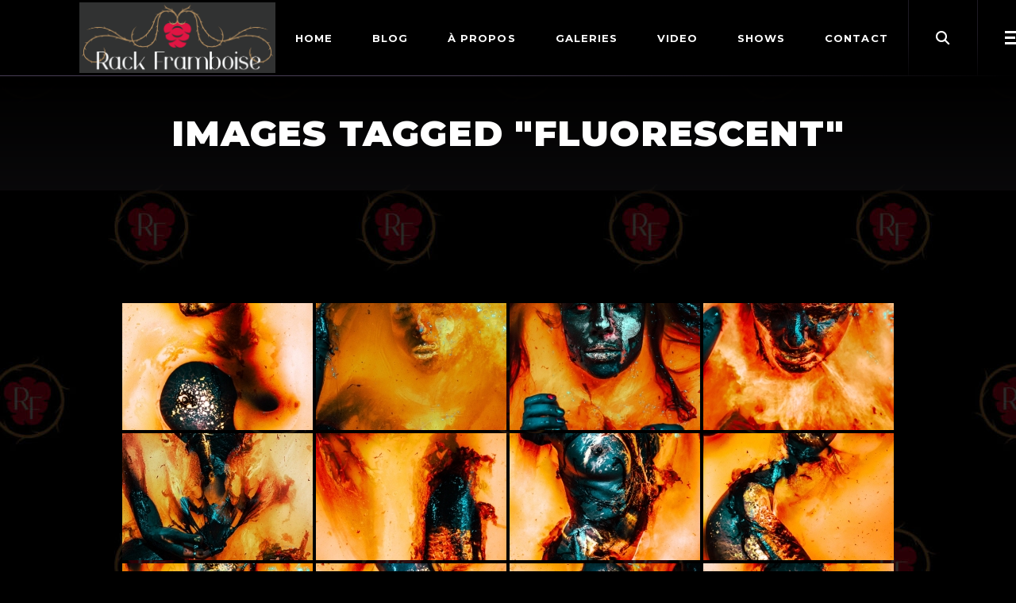

--- FILE ---
content_type: text/html; charset=UTF-8
request_url: https://www.rackframboise.com/ngg_tag/fluorescent/
body_size: 28130
content:
<!DOCTYPE html>
<html lang="fr-FR">
<head>
	<meta charset="UTF-8">
	<meta name="viewport" content="width=device-width, initial-scale=1, user-scalable=yes">
	<link rel="profile" href="https://gmpg.org/xfn/11">
	
			<link rel="pingback" href="https://www.rackframboise.com/xmlrpc.php">
		
	<meta name='robots' content='index, follow, max-image-preview:large, max-snippet:-1, max-video-preview:-1' />
	<style>img:is([sizes="auto" i], [sizes^="auto," i]) { contain-intrinsic-size: 3000px 1500px }</style>
	
	<!-- This site is optimized with the Yoast SEO plugin v26.6 - https://yoast.com/wordpress/plugins/seo/ -->
	<title>Archives des fluorescent - Rack Framboise</title>
	<link rel="canonical" href="https://www.rackframboise.com/ngg_tag/fluorescent/" />
	<meta property="og:locale" content="fr_FR" />
	<meta property="og:type" content="article" />
	<meta property="og:title" content="Archives des fluorescent - Rack Framboise" />
	<meta property="og:url" content="https://www.rackframboise.com/ngg_tag/fluorescent/" />
	<meta property="og:site_name" content="Rack Framboise" />
	<meta name="twitter:card" content="summary_large_image" />
	<meta name="twitter:site" content="@RackFramboise" />
	<script type="application/ld+json" class="yoast-schema-graph">{"@context":"https://schema.org","@graph":[{"@type":"CollectionPage","@id":"https://www.rackframboise.com/ngg_tag/fluorescent/","url":"https://www.rackframboise.com/ngg_tag/fluorescent/","name":"Archives des fluorescent - Rack Framboise","isPartOf":{"@id":"https://www.rackframboise.com/#website"},"breadcrumb":{"@id":"https://www.rackframboise.com/ngg_tag/fluorescent/#breadcrumb"},"inLanguage":"fr-FR"},{"@type":"BreadcrumbList","@id":"https://www.rackframboise.com/ngg_tag/fluorescent/#breadcrumb","itemListElement":[{"@type":"ListItem","position":1,"name":"Accueil","item":"https://www.rackframboise.com/"},{"@type":"ListItem","position":2,"name":"fluorescent"}]},{"@type":"WebSite","@id":"https://www.rackframboise.com/#website","url":"https://www.rackframboise.com/","name":"Rack Framboise","description":"Model &amp; Performer Fetish","potentialAction":[{"@type":"SearchAction","target":{"@type":"EntryPoint","urlTemplate":"https://www.rackframboise.com/?s={search_term_string}"},"query-input":{"@type":"PropertyValueSpecification","valueRequired":true,"valueName":"search_term_string"}}],"inLanguage":"fr-FR"}]}</script>
	<!-- / Yoast SEO plugin. -->


<link rel='dns-prefetch' href='//fonts.googleapis.com' />
<link rel="alternate" type="application/rss+xml" title="Rack Framboise &raquo; Flux" href="https://www.rackframboise.com/feed/" />
<link rel="alternate" type="application/rss+xml" title="Rack Framboise &raquo; Flux des commentaires" href="https://www.rackframboise.com/comments/feed/" />
<script type="text/javascript">
/* <![CDATA[ */
window._wpemojiSettings = {"baseUrl":"https:\/\/s.w.org\/images\/core\/emoji\/16.0.1\/72x72\/","ext":".png","svgUrl":"https:\/\/s.w.org\/images\/core\/emoji\/16.0.1\/svg\/","svgExt":".svg","source":{"concatemoji":"https:\/\/www.rackframboise.com\/wp-includes\/js\/wp-emoji-release.min.js?ver=6.8.3"}};
/*! This file is auto-generated */
!function(s,n){var o,i,e;function c(e){try{var t={supportTests:e,timestamp:(new Date).valueOf()};sessionStorage.setItem(o,JSON.stringify(t))}catch(e){}}function p(e,t,n){e.clearRect(0,0,e.canvas.width,e.canvas.height),e.fillText(t,0,0);var t=new Uint32Array(e.getImageData(0,0,e.canvas.width,e.canvas.height).data),a=(e.clearRect(0,0,e.canvas.width,e.canvas.height),e.fillText(n,0,0),new Uint32Array(e.getImageData(0,0,e.canvas.width,e.canvas.height).data));return t.every(function(e,t){return e===a[t]})}function u(e,t){e.clearRect(0,0,e.canvas.width,e.canvas.height),e.fillText(t,0,0);for(var n=e.getImageData(16,16,1,1),a=0;a<n.data.length;a++)if(0!==n.data[a])return!1;return!0}function f(e,t,n,a){switch(t){case"flag":return n(e,"\ud83c\udff3\ufe0f\u200d\u26a7\ufe0f","\ud83c\udff3\ufe0f\u200b\u26a7\ufe0f")?!1:!n(e,"\ud83c\udde8\ud83c\uddf6","\ud83c\udde8\u200b\ud83c\uddf6")&&!n(e,"\ud83c\udff4\udb40\udc67\udb40\udc62\udb40\udc65\udb40\udc6e\udb40\udc67\udb40\udc7f","\ud83c\udff4\u200b\udb40\udc67\u200b\udb40\udc62\u200b\udb40\udc65\u200b\udb40\udc6e\u200b\udb40\udc67\u200b\udb40\udc7f");case"emoji":return!a(e,"\ud83e\udedf")}return!1}function g(e,t,n,a){var r="undefined"!=typeof WorkerGlobalScope&&self instanceof WorkerGlobalScope?new OffscreenCanvas(300,150):s.createElement("canvas"),o=r.getContext("2d",{willReadFrequently:!0}),i=(o.textBaseline="top",o.font="600 32px Arial",{});return e.forEach(function(e){i[e]=t(o,e,n,a)}),i}function t(e){var t=s.createElement("script");t.src=e,t.defer=!0,s.head.appendChild(t)}"undefined"!=typeof Promise&&(o="wpEmojiSettingsSupports",i=["flag","emoji"],n.supports={everything:!0,everythingExceptFlag:!0},e=new Promise(function(e){s.addEventListener("DOMContentLoaded",e,{once:!0})}),new Promise(function(t){var n=function(){try{var e=JSON.parse(sessionStorage.getItem(o));if("object"==typeof e&&"number"==typeof e.timestamp&&(new Date).valueOf()<e.timestamp+604800&&"object"==typeof e.supportTests)return e.supportTests}catch(e){}return null}();if(!n){if("undefined"!=typeof Worker&&"undefined"!=typeof OffscreenCanvas&&"undefined"!=typeof URL&&URL.createObjectURL&&"undefined"!=typeof Blob)try{var e="postMessage("+g.toString()+"("+[JSON.stringify(i),f.toString(),p.toString(),u.toString()].join(",")+"));",a=new Blob([e],{type:"text/javascript"}),r=new Worker(URL.createObjectURL(a),{name:"wpTestEmojiSupports"});return void(r.onmessage=function(e){c(n=e.data),r.terminate(),t(n)})}catch(e){}c(n=g(i,f,p,u))}t(n)}).then(function(e){for(var t in e)n.supports[t]=e[t],n.supports.everything=n.supports.everything&&n.supports[t],"flag"!==t&&(n.supports.everythingExceptFlag=n.supports.everythingExceptFlag&&n.supports[t]);n.supports.everythingExceptFlag=n.supports.everythingExceptFlag&&!n.supports.flag,n.DOMReady=!1,n.readyCallback=function(){n.DOMReady=!0}}).then(function(){return e}).then(function(){var e;n.supports.everything||(n.readyCallback(),(e=n.source||{}).concatemoji?t(e.concatemoji):e.wpemoji&&e.twemoji&&(t(e.twemoji),t(e.wpemoji)))}))}((window,document),window._wpemojiSettings);
/* ]]> */
</script>
<link rel='stylesheet' id='sbi_styles-css' href='https://www.rackframboise.com/wp-content/plugins/instagram-feed/css/sbi-styles.min.css?ver=6.10.0' type='text/css' media='all' />
<link rel='stylesheet' id='dripicons-css' href='https://www.rackframboise.com/wp-content/plugins/weltgeist-core/inc/icons/dripicons/assets/css/dripicons.min.css?ver=6.8.3' type='text/css' media='all' />
<link rel='stylesheet' id='elegant-icons-css' href='https://www.rackframboise.com/wp-content/plugins/weltgeist-core/inc/icons/elegant-icons/assets/css/elegant-icons.min.css?ver=6.8.3' type='text/css' media='all' />
<link rel='stylesheet' id='font-awesome-css' href='https://www.rackframboise.com/wp-content/plugins/weltgeist-core/inc/icons/font-awesome/assets/css/all.min.css?ver=6.8.3' type='text/css' media='all' />
<link rel='stylesheet' id='ionicons-css' href='https://www.rackframboise.com/wp-content/plugins/weltgeist-core/inc/icons/ionicons/assets/css/ionicons.min.css?ver=6.8.3' type='text/css' media='all' />
<link rel='stylesheet' id='linea-icons-css' href='https://www.rackframboise.com/wp-content/plugins/weltgeist-core/inc/icons/linea-icons/assets/css/linea-icons.min.css?ver=6.8.3' type='text/css' media='all' />
<link rel='stylesheet' id='linear-icons-css' href='https://www.rackframboise.com/wp-content/plugins/weltgeist-core/inc/icons/linear-icons/assets/css/linear-icons.min.css?ver=6.8.3' type='text/css' media='all' />
<link rel='stylesheet' id='material-icons-css' href='https://fonts.googleapis.com/icon?family=Material+Icons&#038;ver=6.8.3' type='text/css' media='all' />
<link rel='stylesheet' id='simple-line-icons-css' href='https://www.rackframboise.com/wp-content/plugins/weltgeist-core/inc/icons/simple-line-icons/assets/css/simple-line-icons.min.css?ver=6.8.3' type='text/css' media='all' />
<style id='wp-emoji-styles-inline-css' type='text/css'>

	img.wp-smiley, img.emoji {
		display: inline !important;
		border: none !important;
		box-shadow: none !important;
		height: 1em !important;
		width: 1em !important;
		margin: 0 0.07em !important;
		vertical-align: -0.1em !important;
		background: none !important;
		padding: 0 !important;
	}
</style>
<link rel='stylesheet' id='wp-block-library-css' href='https://www.rackframboise.com/wp-includes/css/dist/block-library/style.min.css?ver=6.8.3' type='text/css' media='all' />
<style id='classic-theme-styles-inline-css' type='text/css'>
/*! This file is auto-generated */
.wp-block-button__link{color:#fff;background-color:#32373c;border-radius:9999px;box-shadow:none;text-decoration:none;padding:calc(.667em + 2px) calc(1.333em + 2px);font-size:1.125em}.wp-block-file__button{background:#32373c;color:#fff;text-decoration:none}
</style>
<style id='global-styles-inline-css' type='text/css'>
:root{--wp--preset--aspect-ratio--square: 1;--wp--preset--aspect-ratio--4-3: 4/3;--wp--preset--aspect-ratio--3-4: 3/4;--wp--preset--aspect-ratio--3-2: 3/2;--wp--preset--aspect-ratio--2-3: 2/3;--wp--preset--aspect-ratio--16-9: 16/9;--wp--preset--aspect-ratio--9-16: 9/16;--wp--preset--color--black: #000000;--wp--preset--color--cyan-bluish-gray: #abb8c3;--wp--preset--color--white: #ffffff;--wp--preset--color--pale-pink: #f78da7;--wp--preset--color--vivid-red: #cf2e2e;--wp--preset--color--luminous-vivid-orange: #ff6900;--wp--preset--color--luminous-vivid-amber: #fcb900;--wp--preset--color--light-green-cyan: #7bdcb5;--wp--preset--color--vivid-green-cyan: #00d084;--wp--preset--color--pale-cyan-blue: #8ed1fc;--wp--preset--color--vivid-cyan-blue: #0693e3;--wp--preset--color--vivid-purple: #9b51e0;--wp--preset--gradient--vivid-cyan-blue-to-vivid-purple: linear-gradient(135deg,rgba(6,147,227,1) 0%,rgb(155,81,224) 100%);--wp--preset--gradient--light-green-cyan-to-vivid-green-cyan: linear-gradient(135deg,rgb(122,220,180) 0%,rgb(0,208,130) 100%);--wp--preset--gradient--luminous-vivid-amber-to-luminous-vivid-orange: linear-gradient(135deg,rgba(252,185,0,1) 0%,rgba(255,105,0,1) 100%);--wp--preset--gradient--luminous-vivid-orange-to-vivid-red: linear-gradient(135deg,rgba(255,105,0,1) 0%,rgb(207,46,46) 100%);--wp--preset--gradient--very-light-gray-to-cyan-bluish-gray: linear-gradient(135deg,rgb(238,238,238) 0%,rgb(169,184,195) 100%);--wp--preset--gradient--cool-to-warm-spectrum: linear-gradient(135deg,rgb(74,234,220) 0%,rgb(151,120,209) 20%,rgb(207,42,186) 40%,rgb(238,44,130) 60%,rgb(251,105,98) 80%,rgb(254,248,76) 100%);--wp--preset--gradient--blush-light-purple: linear-gradient(135deg,rgb(255,206,236) 0%,rgb(152,150,240) 100%);--wp--preset--gradient--blush-bordeaux: linear-gradient(135deg,rgb(254,205,165) 0%,rgb(254,45,45) 50%,rgb(107,0,62) 100%);--wp--preset--gradient--luminous-dusk: linear-gradient(135deg,rgb(255,203,112) 0%,rgb(199,81,192) 50%,rgb(65,88,208) 100%);--wp--preset--gradient--pale-ocean: linear-gradient(135deg,rgb(255,245,203) 0%,rgb(182,227,212) 50%,rgb(51,167,181) 100%);--wp--preset--gradient--electric-grass: linear-gradient(135deg,rgb(202,248,128) 0%,rgb(113,206,126) 100%);--wp--preset--gradient--midnight: linear-gradient(135deg,rgb(2,3,129) 0%,rgb(40,116,252) 100%);--wp--preset--font-size--small: 13px;--wp--preset--font-size--medium: 20px;--wp--preset--font-size--large: 36px;--wp--preset--font-size--x-large: 42px;--wp--preset--spacing--20: 0.44rem;--wp--preset--spacing--30: 0.67rem;--wp--preset--spacing--40: 1rem;--wp--preset--spacing--50: 1.5rem;--wp--preset--spacing--60: 2.25rem;--wp--preset--spacing--70: 3.38rem;--wp--preset--spacing--80: 5.06rem;--wp--preset--shadow--natural: 6px 6px 9px rgba(0, 0, 0, 0.2);--wp--preset--shadow--deep: 12px 12px 50px rgba(0, 0, 0, 0.4);--wp--preset--shadow--sharp: 6px 6px 0px rgba(0, 0, 0, 0.2);--wp--preset--shadow--outlined: 6px 6px 0px -3px rgba(255, 255, 255, 1), 6px 6px rgba(0, 0, 0, 1);--wp--preset--shadow--crisp: 6px 6px 0px rgba(0, 0, 0, 1);}:where(.is-layout-flex){gap: 0.5em;}:where(.is-layout-grid){gap: 0.5em;}body .is-layout-flex{display: flex;}.is-layout-flex{flex-wrap: wrap;align-items: center;}.is-layout-flex > :is(*, div){margin: 0;}body .is-layout-grid{display: grid;}.is-layout-grid > :is(*, div){margin: 0;}:where(.wp-block-columns.is-layout-flex){gap: 2em;}:where(.wp-block-columns.is-layout-grid){gap: 2em;}:where(.wp-block-post-template.is-layout-flex){gap: 1.25em;}:where(.wp-block-post-template.is-layout-grid){gap: 1.25em;}.has-black-color{color: var(--wp--preset--color--black) !important;}.has-cyan-bluish-gray-color{color: var(--wp--preset--color--cyan-bluish-gray) !important;}.has-white-color{color: var(--wp--preset--color--white) !important;}.has-pale-pink-color{color: var(--wp--preset--color--pale-pink) !important;}.has-vivid-red-color{color: var(--wp--preset--color--vivid-red) !important;}.has-luminous-vivid-orange-color{color: var(--wp--preset--color--luminous-vivid-orange) !important;}.has-luminous-vivid-amber-color{color: var(--wp--preset--color--luminous-vivid-amber) !important;}.has-light-green-cyan-color{color: var(--wp--preset--color--light-green-cyan) !important;}.has-vivid-green-cyan-color{color: var(--wp--preset--color--vivid-green-cyan) !important;}.has-pale-cyan-blue-color{color: var(--wp--preset--color--pale-cyan-blue) !important;}.has-vivid-cyan-blue-color{color: var(--wp--preset--color--vivid-cyan-blue) !important;}.has-vivid-purple-color{color: var(--wp--preset--color--vivid-purple) !important;}.has-black-background-color{background-color: var(--wp--preset--color--black) !important;}.has-cyan-bluish-gray-background-color{background-color: var(--wp--preset--color--cyan-bluish-gray) !important;}.has-white-background-color{background-color: var(--wp--preset--color--white) !important;}.has-pale-pink-background-color{background-color: var(--wp--preset--color--pale-pink) !important;}.has-vivid-red-background-color{background-color: var(--wp--preset--color--vivid-red) !important;}.has-luminous-vivid-orange-background-color{background-color: var(--wp--preset--color--luminous-vivid-orange) !important;}.has-luminous-vivid-amber-background-color{background-color: var(--wp--preset--color--luminous-vivid-amber) !important;}.has-light-green-cyan-background-color{background-color: var(--wp--preset--color--light-green-cyan) !important;}.has-vivid-green-cyan-background-color{background-color: var(--wp--preset--color--vivid-green-cyan) !important;}.has-pale-cyan-blue-background-color{background-color: var(--wp--preset--color--pale-cyan-blue) !important;}.has-vivid-cyan-blue-background-color{background-color: var(--wp--preset--color--vivid-cyan-blue) !important;}.has-vivid-purple-background-color{background-color: var(--wp--preset--color--vivid-purple) !important;}.has-black-border-color{border-color: var(--wp--preset--color--black) !important;}.has-cyan-bluish-gray-border-color{border-color: var(--wp--preset--color--cyan-bluish-gray) !important;}.has-white-border-color{border-color: var(--wp--preset--color--white) !important;}.has-pale-pink-border-color{border-color: var(--wp--preset--color--pale-pink) !important;}.has-vivid-red-border-color{border-color: var(--wp--preset--color--vivid-red) !important;}.has-luminous-vivid-orange-border-color{border-color: var(--wp--preset--color--luminous-vivid-orange) !important;}.has-luminous-vivid-amber-border-color{border-color: var(--wp--preset--color--luminous-vivid-amber) !important;}.has-light-green-cyan-border-color{border-color: var(--wp--preset--color--light-green-cyan) !important;}.has-vivid-green-cyan-border-color{border-color: var(--wp--preset--color--vivid-green-cyan) !important;}.has-pale-cyan-blue-border-color{border-color: var(--wp--preset--color--pale-cyan-blue) !important;}.has-vivid-cyan-blue-border-color{border-color: var(--wp--preset--color--vivid-cyan-blue) !important;}.has-vivid-purple-border-color{border-color: var(--wp--preset--color--vivid-purple) !important;}.has-vivid-cyan-blue-to-vivid-purple-gradient-background{background: var(--wp--preset--gradient--vivid-cyan-blue-to-vivid-purple) !important;}.has-light-green-cyan-to-vivid-green-cyan-gradient-background{background: var(--wp--preset--gradient--light-green-cyan-to-vivid-green-cyan) !important;}.has-luminous-vivid-amber-to-luminous-vivid-orange-gradient-background{background: var(--wp--preset--gradient--luminous-vivid-amber-to-luminous-vivid-orange) !important;}.has-luminous-vivid-orange-to-vivid-red-gradient-background{background: var(--wp--preset--gradient--luminous-vivid-orange-to-vivid-red) !important;}.has-very-light-gray-to-cyan-bluish-gray-gradient-background{background: var(--wp--preset--gradient--very-light-gray-to-cyan-bluish-gray) !important;}.has-cool-to-warm-spectrum-gradient-background{background: var(--wp--preset--gradient--cool-to-warm-spectrum) !important;}.has-blush-light-purple-gradient-background{background: var(--wp--preset--gradient--blush-light-purple) !important;}.has-blush-bordeaux-gradient-background{background: var(--wp--preset--gradient--blush-bordeaux) !important;}.has-luminous-dusk-gradient-background{background: var(--wp--preset--gradient--luminous-dusk) !important;}.has-pale-ocean-gradient-background{background: var(--wp--preset--gradient--pale-ocean) !important;}.has-electric-grass-gradient-background{background: var(--wp--preset--gradient--electric-grass) !important;}.has-midnight-gradient-background{background: var(--wp--preset--gradient--midnight) !important;}.has-small-font-size{font-size: var(--wp--preset--font-size--small) !important;}.has-medium-font-size{font-size: var(--wp--preset--font-size--medium) !important;}.has-large-font-size{font-size: var(--wp--preset--font-size--large) !important;}.has-x-large-font-size{font-size: var(--wp--preset--font-size--x-large) !important;}
:where(.wp-block-post-template.is-layout-flex){gap: 1.25em;}:where(.wp-block-post-template.is-layout-grid){gap: 1.25em;}
:where(.wp-block-columns.is-layout-flex){gap: 2em;}:where(.wp-block-columns.is-layout-grid){gap: 2em;}
:root :where(.wp-block-pullquote){font-size: 1.5em;line-height: 1.6;}
</style>
<link rel='stylesheet' id='contact-form-7-css' href='https://www.rackframboise.com/wp-content/plugins/contact-form-7/includes/css/styles.css?ver=6.1.4' type='text/css' media='all' />
<link rel='stylesheet' id='ctf_styles-css' href='https://www.rackframboise.com/wp-content/plugins/custom-twitter-feeds/css/ctf-styles.min.css?ver=2.3.1' type='text/css' media='all' />
<link rel='stylesheet' id='rs-plugin-settings-css' href='https://www.rackframboise.com/wp-content/plugins/revslider/public/assets/css/rs6.css?ver=6.2.23' type='text/css' media='all' />
<style id='rs-plugin-settings-inline-css' type='text/css'>
#rs-demo-id {}
</style>
<link rel='stylesheet' id='ngg_trigger_buttons-css' href='https://www.rackframboise.com/wp-content/plugins/nextgen-gallery/static/GalleryDisplay/trigger_buttons.css?ver=4.0.3' type='text/css' media='all' />
<link rel='stylesheet' id='fancybox-0-css' href='https://www.rackframboise.com/wp-content/plugins/nextgen-gallery/static/Lightbox/fancybox/jquery.fancybox-1.3.4.css?ver=4.0.3' type='text/css' media='all' />
<link rel='stylesheet' id='fontawesome_v4_shim_style-css' href='https://www.rackframboise.com/wp-content/plugins/nextgen-gallery/static/FontAwesome/css/v4-shims.min.css?ver=6.8.3' type='text/css' media='all' />
<link rel='stylesheet' id='fontawesome-css' href='https://www.rackframboise.com/wp-content/plugins/nextgen-gallery/static/FontAwesome/css/all.min.css?ver=6.8.3' type='text/css' media='all' />
<link rel='stylesheet' id='nextgen_pagination_style-css' href='https://www.rackframboise.com/wp-content/plugins/nextgen-gallery/static/GalleryDisplay/pagination_style.css?ver=4.0.3' type='text/css' media='all' />
<link rel='stylesheet' id='nextgen_basic_thumbnails_style-css' href='https://www.rackframboise.com/wp-content/plugins/nextgen-gallery/static/Thumbnails/nextgen_basic_thumbnails.css?ver=4.0.3' type='text/css' media='all' />
<link rel='stylesheet' id='select2-css' href='https://www.rackframboise.com/wp-content/plugins/qode-framework/inc/common/assets/plugins/select2/select2.min.css?ver=6.8.3' type='text/css' media='all' />
<link rel='stylesheet' id='weltgeist-core-dashboard-style-css' href='https://www.rackframboise.com/wp-content/plugins/weltgeist-core/inc/core-dashboard/assets/css/core-dashboard.min.css?ver=6.8.3' type='text/css' media='all' />
<link rel='stylesheet' id='perfect-scrollbar-css' href='https://www.rackframboise.com/wp-content/plugins/weltgeist-core/assets/plugins/perfect-scrollbar/perfect-scrollbar.css?ver=6.8.3' type='text/css' media='all' />
<link rel='stylesheet' id='weltgeist-main-css' href='https://www.rackframboise.com/wp-content/themes/weltgeist/assets/css/main.min.css?ver=6.8.3' type='text/css' media='all' />
<link rel='stylesheet' id='weltgeist-core-style-css' href='https://www.rackframboise.com/wp-content/plugins/weltgeist-core/assets/css/weltgeist-core.min.css?ver=6.8.3' type='text/css' media='all' />
<link rel='stylesheet' id='weltgeist-style-css' href='https://www.rackframboise.com/wp-content/themes/weltgeist/style.css?ver=6.8.3' type='text/css' media='all' />
<style id='weltgeist-style-inline-css' type='text/css'>
body { background-image: url(https://www.rackframboise.com/wp-content/uploads/2021/01/RF_Background-scaled.jpg);}#qodef-page-inner { padding: 100px 0 77px 0;}.qodef-news-reviews-holder .qodef-e-average { background-image: url();background-repeat: no-repeat;background-size: cover;}.qodef-news-reviews-holder .qodef-e-others { background-image: url();background-repeat: no-repeat;background-size: cover;}#qodef-side-area { background-image: url();}#qodef-page-spinner .qodef-m-inner { background-color: #000000;}.qodef-page-title { height: 145px;}.qodef-header--standard #qodef-page-header { height: 95px;background: none;box-shadow: none;background-color: #000000;}.qodef-header--standard #qodef-page-header-inner { padding-left: 100px;padding-right: 100px;}
</style>
<link rel='stylesheet' id='swiper-css' href='https://www.rackframboise.com/wp-content/plugins/elementor/assets/lib/swiper/v8/css/swiper.min.css?ver=8.4.5' type='text/css' media='all' />
<link rel='stylesheet' id='magnific-popup-css' href='https://www.rackframboise.com/wp-content/themes/weltgeist/assets/plugins/magnific-popup/magnific-popup.css?ver=6.8.3' type='text/css' media='all' />
<link rel='stylesheet' id='weltgeist-google-fonts-css' href='https://fonts.googleapis.com/css?family=Montserrat%3A400%2C500%2C700%2C900%7CGothic+A1%3A400%2C500%2C700%2C900&#038;subset=latin-ext&#038;ver=1.0.0' type='text/css' media='all' />
<script type="text/javascript" src="https://www.rackframboise.com/wp-content/plugins/enable-jquery-migrate-helper/js/jquery/jquery-1.12.4-wp.js?ver=1.12.4-wp" id="jquery-core-js"></script>
<script type="text/javascript" src="https://www.rackframboise.com/wp-content/plugins/enable-jquery-migrate-helper/js/jquery-migrate/jquery-migrate-1.4.1-wp.js?ver=1.4.1-wp" id="jquery-migrate-js"></script>
<script type="text/javascript" src="https://www.rackframboise.com/wp-content/plugins/revslider/public/assets/js/rbtools.min.js?ver=6.2.23" id="tp-tools-js"></script>
<script type="text/javascript" src="https://www.rackframboise.com/wp-content/plugins/revslider/public/assets/js/rs6.min.js?ver=6.2.23" id="revmin-js"></script>
<script type="text/javascript" id="photocrati_ajax-js-extra">
/* <![CDATA[ */
var photocrati_ajax = {"url":"https:\/\/www.rackframboise.com\/index.php?photocrati_ajax=1","rest_url":"https:\/\/www.rackframboise.com\/wp-json\/","wp_home_url":"https:\/\/www.rackframboise.com","wp_site_url":"https:\/\/www.rackframboise.com","wp_root_url":"https:\/\/www.rackframboise.com","wp_plugins_url":"https:\/\/www.rackframboise.com\/wp-content\/plugins","wp_content_url":"https:\/\/www.rackframboise.com\/wp-content","wp_includes_url":"https:\/\/www.rackframboise.com\/wp-includes\/","ngg_param_slug":"nggallery","rest_nonce":"82feaca9ac"};
/* ]]> */
</script>
<script type="text/javascript" src="https://www.rackframboise.com/wp-content/plugins/nextgen-gallery/static/Legacy/ajax.min.js?ver=4.0.3" id="photocrati_ajax-js"></script>
<script type="text/javascript" src="https://www.rackframboise.com/wp-content/plugins/nextgen-gallery/static/FontAwesome/js/v4-shims.min.js?ver=5.3.1" id="fontawesome_v4_shim-js"></script>
<script type="text/javascript" defer crossorigin="anonymous" data-auto-replace-svg="false" data-keep-original-source="false" data-search-pseudo-elements src="https://www.rackframboise.com/wp-content/plugins/nextgen-gallery/static/FontAwesome/js/all.min.js?ver=5.3.1" id="fontawesome-js"></script>
<script type="text/javascript" src="https://www.rackframboise.com/wp-content/plugins/nextgen-gallery/static/Thumbnails/nextgen_basic_thumbnails.js?ver=4.0.3" id="nextgen_basic_thumbnails_script-js"></script>
<script type="text/javascript" src="https://www.rackframboise.com/wp-content/plugins/nextgen-gallery/static/Thumbnails/ajax_pagination.js?ver=4.0.3" id="nextgen-basic-thumbnails-ajax-pagination-js"></script>
<link rel="https://api.w.org/" href="https://www.rackframboise.com/wp-json/" /><link rel="alternate" title="JSON" type="application/json" href="https://www.rackframboise.com/wp-json/wp/v2/posts/0" /><link rel="EditURI" type="application/rsd+xml" title="RSD" href="https://www.rackframboise.com/xmlrpc.php?rsd" />
<meta name="generator" content="WordPress 6.8.3" />
<link rel="alternate" title="oEmbed (JSON)" type="application/json+oembed" href="https://www.rackframboise.com/wp-json/oembed/1.0/embed?url" />
<link rel="alternate" title="oEmbed (XML)" type="text/xml+oembed" href="https://www.rackframboise.com/wp-json/oembed/1.0/embed?url&#038;format=xml" />

        <script type="text/javascript">
            var jQueryMigrateHelperHasSentDowngrade = false;

			window.onerror = function( msg, url, line, col, error ) {
				// Break out early, do not processing if a downgrade reqeust was already sent.
				if ( jQueryMigrateHelperHasSentDowngrade ) {
					return true;
                }

				var xhr = new XMLHttpRequest();
				var nonce = '717ffd5069';
				var jQueryFunctions = [
					'andSelf',
					'browser',
					'live',
					'boxModel',
					'support.boxModel',
					'size',
					'swap',
					'clean',
					'sub',
                ];
				var match_pattern = /\)\.(.+?) is not a function/;
                var erroredFunction = msg.match( match_pattern );

                // If there was no matching functions, do not try to downgrade.
                if ( null === erroredFunction || typeof erroredFunction !== 'object' || typeof erroredFunction[1] === "undefined" || -1 === jQueryFunctions.indexOf( erroredFunction[1] ) ) {
                    return true;
                }

                // Set that we've now attempted a downgrade request.
                jQueryMigrateHelperHasSentDowngrade = true;

				xhr.open( 'POST', 'https://www.rackframboise.com/wp-admin/admin-ajax.php' );
				xhr.setRequestHeader( 'Content-Type', 'application/x-www-form-urlencoded' );
				xhr.onload = function () {
					var response,
                        reload = false;

					if ( 200 === xhr.status ) {
                        try {
                        	response = JSON.parse( xhr.response );

                        	reload = response.data.reload;
                        } catch ( e ) {
                        	reload = false;
                        }
                    }

					// Automatically reload the page if a deprecation caused an automatic downgrade, ensure visitors get the best possible experience.
					if ( reload ) {
						location.reload();
                    }
				};

				xhr.send( encodeURI( 'action=jquery-migrate-downgrade-version&_wpnonce=' + nonce ) );

				// Suppress error alerts in older browsers
				return true;
			}
        </script>

		<meta name="generator" content="Elementor 3.34.0; features: additional_custom_breakpoints; settings: css_print_method-external, google_font-enabled, font_display-auto">
			<style>
				.e-con.e-parent:nth-of-type(n+4):not(.e-lazyloaded):not(.e-no-lazyload),
				.e-con.e-parent:nth-of-type(n+4):not(.e-lazyloaded):not(.e-no-lazyload) * {
					background-image: none !important;
				}
				@media screen and (max-height: 1024px) {
					.e-con.e-parent:nth-of-type(n+3):not(.e-lazyloaded):not(.e-no-lazyload),
					.e-con.e-parent:nth-of-type(n+3):not(.e-lazyloaded):not(.e-no-lazyload) * {
						background-image: none !important;
					}
				}
				@media screen and (max-height: 640px) {
					.e-con.e-parent:nth-of-type(n+2):not(.e-lazyloaded):not(.e-no-lazyload),
					.e-con.e-parent:nth-of-type(n+2):not(.e-lazyloaded):not(.e-no-lazyload) * {
						background-image: none !important;
					}
				}
			</style>
			<meta name="generator" content="Powered by Slider Revolution 6.2.23 - responsive, Mobile-Friendly Slider Plugin for WordPress with comfortable drag and drop interface." />
<link rel="icon" href="https://www.rackframboise.com/wp-content/uploads/2021/01/cropped-framboise-32x32.jpg" sizes="32x32" />
<link rel="icon" href="https://www.rackframboise.com/wp-content/uploads/2021/01/cropped-framboise-192x192.jpg" sizes="192x192" />
<link rel="apple-touch-icon" href="https://www.rackframboise.com/wp-content/uploads/2021/01/cropped-framboise-180x180.jpg" />
<meta name="msapplication-TileImage" content="https://www.rackframboise.com/wp-content/uploads/2021/01/cropped-framboise-270x270.jpg" />
<script type="text/javascript">function setREVStartSize(e){
			//window.requestAnimationFrame(function() {				 
				window.RSIW = window.RSIW===undefined ? window.innerWidth : window.RSIW;	
				window.RSIH = window.RSIH===undefined ? window.innerHeight : window.RSIH;	
				try {								
					var pw = document.getElementById(e.c).parentNode.offsetWidth,
						newh;
					pw = pw===0 || isNaN(pw) ? window.RSIW : pw;
					e.tabw = e.tabw===undefined ? 0 : parseInt(e.tabw);
					e.thumbw = e.thumbw===undefined ? 0 : parseInt(e.thumbw);
					e.tabh = e.tabh===undefined ? 0 : parseInt(e.tabh);
					e.thumbh = e.thumbh===undefined ? 0 : parseInt(e.thumbh);
					e.tabhide = e.tabhide===undefined ? 0 : parseInt(e.tabhide);
					e.thumbhide = e.thumbhide===undefined ? 0 : parseInt(e.thumbhide);
					e.mh = e.mh===undefined || e.mh=="" || e.mh==="auto" ? 0 : parseInt(e.mh,0);		
					if(e.layout==="fullscreen" || e.l==="fullscreen") 						
						newh = Math.max(e.mh,window.RSIH);					
					else{					
						e.gw = Array.isArray(e.gw) ? e.gw : [e.gw];
						for (var i in e.rl) if (e.gw[i]===undefined || e.gw[i]===0) e.gw[i] = e.gw[i-1];					
						e.gh = e.el===undefined || e.el==="" || (Array.isArray(e.el) && e.el.length==0)? e.gh : e.el;
						e.gh = Array.isArray(e.gh) ? e.gh : [e.gh];
						for (var i in e.rl) if (e.gh[i]===undefined || e.gh[i]===0) e.gh[i] = e.gh[i-1];
											
						var nl = new Array(e.rl.length),
							ix = 0,						
							sl;					
						e.tabw = e.tabhide>=pw ? 0 : e.tabw;
						e.thumbw = e.thumbhide>=pw ? 0 : e.thumbw;
						e.tabh = e.tabhide>=pw ? 0 : e.tabh;
						e.thumbh = e.thumbhide>=pw ? 0 : e.thumbh;					
						for (var i in e.rl) nl[i] = e.rl[i]<window.RSIW ? 0 : e.rl[i];
						sl = nl[0];									
						for (var i in nl) if (sl>nl[i] && nl[i]>0) { sl = nl[i]; ix=i;}															
						var m = pw>(e.gw[ix]+e.tabw+e.thumbw) ? 1 : (pw-(e.tabw+e.thumbw)) / (e.gw[ix]);					
						newh =  (e.gh[ix] * m) + (e.tabh + e.thumbh);
					}				
					if(window.rs_init_css===undefined) window.rs_init_css = document.head.appendChild(document.createElement("style"));					
					document.getElementById(e.c).height = newh+"px";
					window.rs_init_css.innerHTML += "#"+e.c+"_wrapper { height: "+newh+"px }";				
				} catch(e){
					console.log("Failure at Presize of Slider:" + e)
				}					   
			//});
		  };</script>
</head>
<body class="wp-singular -template-default page page-id- page-parent wp-theme-weltgeist qode-framework-1.1.3 qodef-back-to-top--enabled  qodef-content-grid-1200 qodef-header--standard qodef-header-appearance--none qodef-mobile-header--standard qodef-drop-down-second--full-width qodef-drop-down-second--animate-height weltgeist-core-1.1 weltgeist-1.1 qodef-header-standard--right qodef-search--fullscreen elementor-default elementor-kit-5" itemscope itemtype="https://schema.org/WebPage">
<div id="qodef-page-spinner" class="qodef-m qodef-layout--weltgeist">
	<div class="qodef-m-inner">
		<div class="qodef-m-spinner">
			
<div class="qodef-m-weltgeist">
    <div class="qodef-m-weltgeist-spinner-image">
        <img fetchpriority="high" width="351" height="351" src="https://www.rackframboise.com/wp-content/uploads/2021/01/RF-signature-color.jpg" class="attachment-full size-full" alt="Rack Framboise" />    </div>
</div>		</div>
	</div>
</div><div id="qodef-page-wrapper" class="">
	<header id="qodef-page-header">
		<div id="qodef-page-header-inner" >
		<a itemprop="url" class="qodef-header-logo-link qodef-height--set" href="https://www.rackframboise.com/" style="height:90px" rel="home">
	<img width="2000" height="729" src="https://www.rackframboise.com/wp-content/uploads/2021/01/logo-rack-framboise.jpg" class="qodef-header-logo-image qodef--main" alt="logo main" />		</a>	<nav class="qodef-header-navigation" role="navigation" aria-label="Top Menu">
		<ul id="menu-main-1" class="menu"><li class="menu-item menu-item-type-post_type menu-item-object-page menu-item-home menu-item-11030"><a href="https://www.rackframboise.com/"><span class="qodef-menu-item-text">Home</span></a></li>
<li class="menu-item menu-item-type-post_type menu-item-object-page menu-item-has-children menu-item-11033 qodef-menu-item--wide"><a href="https://www.rackframboise.com/blog/"><span class="qodef-menu-item-text">Blog</span></a>
<div class="qodef-drop-down-second"><div class="qodef-drop-down-second-inner qodef-content-grid qodef-content-grid"><ul class="sub-menu">
	<li class="menu-item menu-item-type-custom menu-item-object-custom menu-item-11036"><div class="qodef-mega-menu-widget-holder"><div class="widget widget_weltgeist_core_post_category_tabs" data-area="menu-dd-1">			<div class="qodef-e-tabs-inner">
				<div class="qodef-e-tabs-holder">
					<div class="qodef-e-tab"><a href="#"><span class="item_text">backstage</span></a></div><div class="qodef-e-tab"><a href="#"><span class="item_text">evenements</span></a></div><div class="qodef-e-tab"><a href="#"><span class="item_text">infos</span></a></div><div class="qodef-e-tab"><a href="#"><span class="item_text">shows</span></a></div><div class="qodef-e-tab"><a href="#"><span class="item_text">videos</span></a></div>				</div>
				<div class="qodef-e-tabs-content">
					<div class="qodef-e-tab-content"><div class="qodef-shortcode qodef-m  qodef-news-layout qodef-layout--layout-style-1     qodef-grid qodef-layout--columns  qodef-gutter--no qodef-col-num--3 qodef-item-layout--layout-style-1 qodef--no-bottom-space qodef-pagination--off qodef-responsive--predefined" data-options="{&quot;plugin&quot;:&quot;weltgeist_core&quot;,&quot;module&quot;:&quot;news\/shortcodes&quot;,&quot;shortcode&quot;:&quot;layout&quot;,&quot;post_type&quot;:&quot;post&quot;,&quot;next_page&quot;:&quot;2&quot;,&quot;max_pages_num&quot;:3,&quot;layout_title_tag&quot;:&quot;h3&quot;,&quot;show_flags&quot;:&quot;yes&quot;,&quot;show_review&quot;:&quot;yes&quot;,&quot;behavior&quot;:&quot;columns&quot;,&quot;space&quot;:&quot;no&quot;,&quot;columns&quot;:&quot;3&quot;,&quot;columns_responsive&quot;:&quot;predefined&quot;,&quot;columns_1440&quot;:&quot;3&quot;,&quot;columns_1366&quot;:&quot;3&quot;,&quot;columns_1024&quot;:&quot;3&quot;,&quot;columns_768&quot;:&quot;3&quot;,&quot;columns_680&quot;:&quot;3&quot;,&quot;columns_480&quot;:&quot;3&quot;,&quot;posts_per_page&quot;:&quot;3&quot;,&quot;orderby&quot;:&quot;date&quot;,&quot;order&quot;:&quot;DESC&quot;,&quot;additional_params&quot;:&quot;tax&quot;,&quot;tax&quot;:&quot;category&quot;,&quot;tax_slug&quot;:&quot;backstage&quot;,&quot;layout&quot;:&quot;layout-style-1&quot;,&quot;title_tag&quot;:&quot;h3&quot;,&quot;pagination_type&quot;:&quot;no-pagination&quot;,&quot;video_layout_style_2_show_top&quot;:&quot;no&quot;,&quot;layout_style_5_hide_feature_image&quot;:&quot;no&quot;,&quot;layout_style_5_hide_feature_image_responsive&quot;:&quot;1440&quot;,&quot;layout_style_5_enable_zig_zag&quot;:&quot;no&quot;,&quot;show_author&quot;:&quot;no&quot;,&quot;show_date&quot;:&quot;yes&quot;,&quot;show_excerpt&quot;:&quot;no&quot;,&quot;hide_excerpt&quot;:&quot;1440&quot;,&quot;date_format&quot;:&quot;difference&quot;,&quot;images_proportion&quot;:&quot;custom&quot;,&quot;custom_image_width&quot;:&quot;750&quot;,&quot;custom_image_height&quot;:&quot;500&quot;,&quot;title_length&quot;:&quot;30&quot;,&quot;object_class_name&quot;:&quot;WeltgeistCoreNewsLayoutShortcode&quot;,&quot;taxonomy_filter&quot;:&quot;category&quot;,&quot;is_video&quot;:&quot;-1&quot;,&quot;flag_ids&quot;:{&quot;popular&quot;:[],&quot;hot&quot;:[],&quot;trending&quot;:[]},&quot;additional_query_args&quot;:{&quot;tax_query&quot;:[{&quot;taxonomy&quot;:&quot;category&quot;,&quot;field&quot;:&quot;slug&quot;,&quot;terms&quot;:&quot;backstage&quot;}]}}">		<div class="qodef-grid-inner clear">		<article class="qodef-e qodef-grid-item qodef-item--custom qodef-layout-item--layout-style-1 qodef-hide-excerpt--1440 post-11898 post type-post status-publish format-video has-post-thumbnail hentry category-backstage category-videos tag-backstage tag-ballet-shoes tag-bunny tag-bunny-girl tag-fetish tag-fetish-girl tag-fetish-model tag-rack-framboise tag-ultimate-psycho post_format-post-format-video">	<div class="qodef-e-inner">			<div class="qodef-e-media-image">		<a href="https://www.rackframboise.com/backstage-ultimate-psycho-2016/">			<img src="https://www.rackframboise.com/wp-content/uploads/2021/06/IMG_0024-750x500.jpg" alt="" width="750" height="500" />		</a>        	</div>		<div class="qodef-e-content">			<div class="qodef-e-info qodef-info--top">				<div class="qodef-e-info qodef-info--topleft">					<div class="qodef-e-info-item qodef-e-info-category">	<a href="https://www.rackframboise.com/category/backstage/" rel="category tag">Backstage</a>, <a href="https://www.rackframboise.com/category/videos/" rel="category tag">Vidéos</a></div>				</div>				<div class="qodef-e-info qodef-info--topright">										    <div class="qodef-views-holder">        <span class="qodef-icon-font-awesome fa fa-eye"></span>        <span class="qodef-views">341</span>    </div>				</div>			</div>			    <h3 class="qodef-e-title entry-title">    <a class="qodef-e-title-link" href="https://www.rackframboise.com/backstage-ultimate-psycho-2016/">        Backstage Ultimate psycho 2016    </a>    </h3>			<div class="qodef-e-info qodef-info--bottom">				<div class="qodef-e-info-item qodef-e-info-author">	<img alt='' src='https://secure.gravatar.com/avatar/48416e45cb26a2a74c60887342715902c99e29eb41b6ad68f6f3031f1c93721e?s=22&#038;d=mm&#038;r=g' class='avatar avatar-22 photo' height='22' width='22' />	by	<a class="qodef-e-info-author-link" href="https://www.rackframboise.com/author/rackframboise/">				rackframboise	</a></div>				<div class="qodef-e-info-item qodef-e-info-date entry-date published updated">    <a href="https://www.rackframboise.com/2021/06/">		5 ans ago    </a>    </div>			</div>					</div>		<div class="qodef-e-info qodef-info--views-flag"></div>		<div class="qodef-e-inner-hover"></div>	</div></article><article class="qodef-e qodef-grid-item qodef-item--custom qodef-layout-item--layout-style-1 qodef-hide-excerpt--1440 post-5534 post type-post status-publish format-video has-post-thumbnail hentry category-backstage tag-ultimate-psycho post_format-post-format-video">	<div class="qodef-e-inner">			<div class="qodef-e-media-image">		<a href="https://www.rackframboise.com/backstage-shoot-by-ultimate-psycho/">			<img loading="lazy" src="https://www.rackframboise.com/wp-content/uploads/2020/12/ultimatepsycho-750x500.jpg" alt="Shoot by Ultimate Psycho" width="750" height="500" />		</a>        	</div>		<div class="qodef-e-content">			<div class="qodef-e-info qodef-info--top">				<div class="qodef-e-info qodef-info--topleft">					<div class="qodef-e-info-item qodef-e-info-category">	<a href="https://www.rackframboise.com/category/backstage/" rel="category tag">Backstage</a></div>				</div>				<div class="qodef-e-info qodef-info--topright">						<div class="qodef-e-info-item qodef-e-info-comments">		<a class="qodef-e-info-comments-link" href="https://www.rackframboise.com/backstage-shoot-by-ultimate-psycho/#respond">			<span class="qodef-icon-font-awesome fa fa-comment"></span>			0 		</a>	</div>					    <div class="qodef-views-holder">        <span class="qodef-icon-font-awesome fa fa-eye"></span>        <span class="qodef-views">261</span>    </div>				</div>			</div>			    <h3 class="qodef-e-title entry-title">    <a class="qodef-e-title-link" href="https://www.rackframboise.com/backstage-shoot-by-ultimate-psycho/">        Backstage + shoot by Ultimate ...    </a>    </h3>			<div class="qodef-e-info qodef-info--bottom">				<div class="qodef-e-info-item qodef-e-info-author">	<img alt='' src='https://secure.gravatar.com/avatar/48416e45cb26a2a74c60887342715902c99e29eb41b6ad68f6f3031f1c93721e?s=22&#038;d=mm&#038;r=g' class='avatar avatar-22 photo' height='22' width='22' />	by	<a class="qodef-e-info-author-link" href="https://www.rackframboise.com/author/rackframboise/">				rackframboise	</a></div>				<div class="qodef-e-info-item qodef-e-info-date entry-date published updated">    <a href="https://www.rackframboise.com/2017/11/">		8 ans ago    </a>    </div>			</div>					</div>		<div class="qodef-e-info qodef-info--views-flag"></div>		<div class="qodef-e-inner-hover"></div>	</div></article><article class="qodef-e qodef-grid-item qodef-item--custom qodef-layout-item--layout-style-1 qodef-hide-excerpt--1440 post-7408 post type-post status-publish format-standard has-post-thumbnail hentry category-backstage tag-alexandra-banti">	<div class="qodef-e-inner">			<div class="qodef-e-media-image">		<a href="https://www.rackframboise.com/backstage-du-shoot-avec-alexandra-banti/">			<img loading="lazy" src="https://www.rackframboise.com/wp-content/uploads/2020/12/backstagealexandrabanti-750x500.jpg" alt="Shoot avec Alexandra Banti" width="750" height="500" />		</a>        	</div>		<div class="qodef-e-content">			<div class="qodef-e-info qodef-info--top">				<div class="qodef-e-info qodef-info--topleft">					<div class="qodef-e-info-item qodef-e-info-category">	<a href="https://www.rackframboise.com/category/backstage/" rel="category tag">Backstage</a></div>				</div>				<div class="qodef-e-info qodef-info--topright">										    <div class="qodef-views-holder">        <span class="qodef-icon-font-awesome fa fa-eye"></span>        <span class="qodef-views">179</span>    </div>				</div>			</div>			    <h3 class="qodef-e-title entry-title">    <a class="qodef-e-title-link" href="https://www.rackframboise.com/backstage-du-shoot-avec-alexandra-banti/">        Backstage du shoot avec Alexan...    </a>    </h3>			<div class="qodef-e-info qodef-info--bottom">				<div class="qodef-e-info-item qodef-e-info-author">	<img alt='' src='https://secure.gravatar.com/avatar/48416e45cb26a2a74c60887342715902c99e29eb41b6ad68f6f3031f1c93721e?s=22&#038;d=mm&#038;r=g' class='avatar avatar-22 photo' height='22' width='22' />	by	<a class="qodef-e-info-author-link" href="https://www.rackframboise.com/author/rackframboise/">				rackframboise	</a></div>				<div class="qodef-e-info-item qodef-e-info-date entry-date published updated">    <a href="https://www.rackframboise.com/2015/12/">		10 ans ago    </a>    </div>			</div>					</div>		<div class="qodef-e-info qodef-info--views-flag"></div>		<div class="qodef-e-inner-hover"></div>	</div></article>	</div>	</div></div><div class="qodef-e-tab-content"><div class="qodef-shortcode qodef-m  qodef-news-layout qodef-layout--layout-style-1     qodef-grid qodef-layout--columns  qodef-gutter--no qodef-col-num--3 qodef-item-layout--layout-style-1 qodef--no-bottom-space qodef-pagination--off qodef-responsive--predefined" data-options="{&quot;plugin&quot;:&quot;weltgeist_core&quot;,&quot;module&quot;:&quot;news\/shortcodes&quot;,&quot;shortcode&quot;:&quot;layout&quot;,&quot;post_type&quot;:&quot;post&quot;,&quot;next_page&quot;:&quot;2&quot;,&quot;max_pages_num&quot;:9,&quot;layout_title_tag&quot;:&quot;h3&quot;,&quot;show_flags&quot;:&quot;yes&quot;,&quot;show_review&quot;:&quot;yes&quot;,&quot;behavior&quot;:&quot;columns&quot;,&quot;space&quot;:&quot;no&quot;,&quot;columns&quot;:&quot;3&quot;,&quot;columns_responsive&quot;:&quot;predefined&quot;,&quot;columns_1440&quot;:&quot;3&quot;,&quot;columns_1366&quot;:&quot;3&quot;,&quot;columns_1024&quot;:&quot;3&quot;,&quot;columns_768&quot;:&quot;3&quot;,&quot;columns_680&quot;:&quot;3&quot;,&quot;columns_480&quot;:&quot;3&quot;,&quot;posts_per_page&quot;:&quot;3&quot;,&quot;orderby&quot;:&quot;date&quot;,&quot;order&quot;:&quot;DESC&quot;,&quot;additional_params&quot;:&quot;tax&quot;,&quot;tax&quot;:&quot;category&quot;,&quot;tax_slug&quot;:&quot;evenements&quot;,&quot;layout&quot;:&quot;layout-style-1&quot;,&quot;title_tag&quot;:&quot;h3&quot;,&quot;pagination_type&quot;:&quot;no-pagination&quot;,&quot;video_layout_style_2_show_top&quot;:&quot;no&quot;,&quot;layout_style_5_hide_feature_image&quot;:&quot;no&quot;,&quot;layout_style_5_hide_feature_image_responsive&quot;:&quot;1440&quot;,&quot;layout_style_5_enable_zig_zag&quot;:&quot;no&quot;,&quot;show_author&quot;:&quot;no&quot;,&quot;show_date&quot;:&quot;yes&quot;,&quot;show_excerpt&quot;:&quot;no&quot;,&quot;hide_excerpt&quot;:&quot;1440&quot;,&quot;date_format&quot;:&quot;difference&quot;,&quot;images_proportion&quot;:&quot;custom&quot;,&quot;custom_image_width&quot;:&quot;750&quot;,&quot;custom_image_height&quot;:&quot;500&quot;,&quot;title_length&quot;:&quot;30&quot;,&quot;object_class_name&quot;:&quot;WeltgeistCoreNewsLayoutShortcode&quot;,&quot;taxonomy_filter&quot;:&quot;category&quot;,&quot;is_video&quot;:&quot;-1&quot;,&quot;flag_ids&quot;:{&quot;popular&quot;:[],&quot;hot&quot;:[],&quot;trending&quot;:[]},&quot;additional_query_args&quot;:{&quot;tax_query&quot;:[{&quot;taxonomy&quot;:&quot;category&quot;,&quot;field&quot;:&quot;slug&quot;,&quot;terms&quot;:&quot;evenements&quot;}]}}">		<div class="qodef-grid-inner clear">		<article class="qodef-e qodef-grid-item qodef-item--custom qodef-layout-item--layout-style-1 qodef-hide-excerpt--1440 post-13327 post type-post status-publish format-standard has-post-thumbnail hentry category-evenements tag-fetis-party-paris tag-fetish tag-fetish-girl tag-fetish-girls tag-fetish-man tag-fetish-men tag-fetish-party tag-fetish-people tag-fetish-woman tag-fetish-women tag-latex-2 tag-latex-girl tag-latex-girls tag-latex-man tag-latex-me tag-latex-party tag-latex-woman tag-latex-women tag-lottie-latex tag-paris tag-rack-framboise tag-rubber-girl tag-rubber-girls tag-rubber-man tag-rubber-men tag-rubber-party tag-rubber-woman tag-rubber-women tag-soiree-fetish tag-the-sinners tag-the-sinners-fetish-party">	<div class="qodef-e-inner">			<div class="qodef-e-media-image">		<a href="https://www.rackframboise.com/the-sinners-fetish-party-chapitre-iii/">			<img loading="lazy" src="https://www.rackframboise.com/wp-content/uploads/2023/01/7b43cb7f-9a99-4326-9e11-6f2e94856e66-scaled-750x500.webp" alt="" width="750" height="500" />		</a>        	</div>		<div class="qodef-e-content">			<div class="qodef-e-info qodef-info--top">				<div class="qodef-e-info qodef-info--topleft">					<div class="qodef-e-info-item qodef-e-info-category">	<a href="https://www.rackframboise.com/category/evenements/" rel="category tag">Évènements</a></div>				</div>				<div class="qodef-e-info qodef-info--topright">										    <div class="qodef-views-holder">        <span class="qodef-icon-font-awesome fa fa-eye"></span>        <span class="qodef-views">231</span>    </div>				</div>			</div>			    <h3 class="qodef-e-title entry-title">    <a class="qodef-e-title-link" href="https://www.rackframboise.com/the-sinners-fetish-party-chapitre-iii/">        THe Sinners Fetish party (chap...    </a>    </h3>			<div class="qodef-e-info qodef-info--bottom">				<div class="qodef-e-info-item qodef-e-info-author">	<img alt='' src='https://secure.gravatar.com/avatar/48416e45cb26a2a74c60887342715902c99e29eb41b6ad68f6f3031f1c93721e?s=22&#038;d=mm&#038;r=g' class='avatar avatar-22 photo' height='22' width='22' />	by	<a class="qodef-e-info-author-link" href="https://www.rackframboise.com/author/rackframboise/">				rackframboise	</a></div>				<div class="qodef-e-info-item qodef-e-info-date entry-date published updated">    <a href="https://www.rackframboise.com/2023/01/">		3 ans ago    </a>    </div>			</div>					</div>		<div class="qodef-e-info qodef-info--views-flag"></div>		<div class="qodef-e-inner-hover"></div>	</div></article><article class="qodef-e qodef-grid-item qodef-item--custom qodef-layout-item--layout-style-1 qodef-hide-excerpt--1440 post-13125 post type-post status-publish format-standard has-post-thumbnail hentry category-evenements category-shows">	<div class="qodef-e-inner">			<div class="qodef-e-media-image">		<a href="https://www.rackframboise.com/show-golden-diva-at-fetish-project-september-22/">			<img loading="lazy" src="https://www.rackframboise.com/wp-content/uploads/2022/08/FP-03.09.22-750x500.jpg" alt="" width="750" height="500" />		</a>        	</div>		<div class="qodef-e-content">			<div class="qodef-e-info qodef-info--top">				<div class="qodef-e-info qodef-info--topleft">					<div class="qodef-e-info-item qodef-e-info-category">	<a href="https://www.rackframboise.com/category/evenements/" rel="category tag">Évènements</a>, <a href="https://www.rackframboise.com/category/shows/" rel="category tag">Shows</a></div>				</div>				<div class="qodef-e-info qodef-info--topright">										    <div class="qodef-views-holder">        <span class="qodef-icon-font-awesome fa fa-eye"></span>        <span class="qodef-views">1k</span>    </div>				</div>			</div>			    <h3 class="qodef-e-title entry-title">    <a class="qodef-e-title-link" href="https://www.rackframboise.com/show-golden-diva-at-fetish-project-september-22/">        Show Golden Diva at Fetish Pro...    </a>    </h3>			<div class="qodef-e-info qodef-info--bottom">				<div class="qodef-e-info-item qodef-e-info-author">	<img alt='' src='https://secure.gravatar.com/avatar/48416e45cb26a2a74c60887342715902c99e29eb41b6ad68f6f3031f1c93721e?s=22&#038;d=mm&#038;r=g' class='avatar avatar-22 photo' height='22' width='22' />	by	<a class="qodef-e-info-author-link" href="https://www.rackframboise.com/author/rackframboise/">				rackframboise	</a></div>				<div class="qodef-e-info-item qodef-e-info-date entry-date published updated">    <a href="https://www.rackframboise.com/2022/11/">		3 ans ago    </a>    </div>			</div>					</div>		<div class="qodef-e-info qodef-info--views-flag"></div>		<div class="qodef-e-inner-hover"></div>	</div></article><article class="qodef-e qodef-grid-item qodef-item--custom qodef-layout-item--layout-style-1 qodef-hide-excerpt--1440 post-12845 post type-post status-publish format-standard has-post-thumbnail hentry category-evenements category-infos tag-alternative-boy tag-alternative-girl tag-bdsm tag-bdsm-party tag-fetish tag-fetish-boy tag-fetish-girl tag-fetish-man tag-fetish-model tag-fetish-party tag-fetish-people tag-fetish-woman tag-fetish-world tag-french-alternative-girl tag-french-alternative-man tag-french-alternative-woman tag-french-fetish-party tag-french-latex-party tag-french-rubber-party tag-ilo-latex-paris tag-latex-2 tag-latex-boy tag-latex-girl tag-latex-man tag-latex-party tag-latex-woman tag-paris tag-paris-fetish-party tag-paris-underground tag-rubber tag-rubber-boy tag-rubber-girl tag-rubber-man tag-rubber-party tag-rubber-woman tag-sm tag-sm-party tag-soiree-bdsm tag-soiree-fetish tag-soiree-sm tag-the-sinners tag-the-sinners-fetish-party tag-underground tag-underground-people">	<div class="qodef-e-inner">			<div class="qodef-e-media-image">		<a href="https://www.rackframboise.com/the-sinners-fetish-party-chapitre-i/">			<img loading="lazy" src="https://www.rackframboise.com/wp-content/uploads/2022/09/3c9d16ee-00d1-4c10-8501-7833d5f10def-750x500.webp" alt="" width="750" height="500" />		</a>        	</div>		<div class="qodef-e-content">			<div class="qodef-e-info qodef-info--top">				<div class="qodef-e-info qodef-info--topleft">					<div class="qodef-e-info-item qodef-e-info-category">	<a href="https://www.rackframboise.com/category/evenements/" rel="category tag">Évènements</a>, <a href="https://www.rackframboise.com/category/infos/" rel="category tag">Infos</a></div>				</div>				<div class="qodef-e-info qodef-info--topright">										    <div class="qodef-views-holder">        <span class="qodef-icon-font-awesome fa fa-eye"></span>        <span class="qodef-views">535</span>    </div>				</div>			</div>			    <h3 class="qodef-e-title entry-title">    <a class="qodef-e-title-link" href="https://www.rackframboise.com/the-sinners-fetish-party-chapitre-i/">        The Sinners Fetish Party (Chap...    </a>    </h3>			<div class="qodef-e-info qodef-info--bottom">				<div class="qodef-e-info-item qodef-e-info-author">	<img alt='' src='https://secure.gravatar.com/avatar/48416e45cb26a2a74c60887342715902c99e29eb41b6ad68f6f3031f1c93721e?s=22&#038;d=mm&#038;r=g' class='avatar avatar-22 photo' height='22' width='22' />	by	<a class="qodef-e-info-author-link" href="https://www.rackframboise.com/author/rackframboise/">				rackframboise	</a></div>				<div class="qodef-e-info-item qodef-e-info-date entry-date published updated">    <a href="https://www.rackframboise.com/2022/09/">		3 ans ago    </a>    </div>			</div>					</div>		<div class="qodef-e-info qodef-info--views-flag"></div>		<div class="qodef-e-inner-hover"></div>	</div></article>	</div>	</div></div><div class="qodef-e-tab-content"><div class="qodef-shortcode qodef-m  qodef-news-layout qodef-layout--layout-style-1     qodef-grid qodef-layout--columns  qodef-gutter--no qodef-col-num--3 qodef-item-layout--layout-style-1 qodef--no-bottom-space qodef-pagination--off qodef-responsive--predefined" data-options="{&quot;plugin&quot;:&quot;weltgeist_core&quot;,&quot;module&quot;:&quot;news\/shortcodes&quot;,&quot;shortcode&quot;:&quot;layout&quot;,&quot;post_type&quot;:&quot;post&quot;,&quot;next_page&quot;:&quot;2&quot;,&quot;max_pages_num&quot;:3,&quot;layout_title_tag&quot;:&quot;h3&quot;,&quot;show_flags&quot;:&quot;yes&quot;,&quot;show_review&quot;:&quot;yes&quot;,&quot;behavior&quot;:&quot;columns&quot;,&quot;space&quot;:&quot;no&quot;,&quot;columns&quot;:&quot;3&quot;,&quot;columns_responsive&quot;:&quot;predefined&quot;,&quot;columns_1440&quot;:&quot;3&quot;,&quot;columns_1366&quot;:&quot;3&quot;,&quot;columns_1024&quot;:&quot;3&quot;,&quot;columns_768&quot;:&quot;3&quot;,&quot;columns_680&quot;:&quot;3&quot;,&quot;columns_480&quot;:&quot;3&quot;,&quot;posts_per_page&quot;:&quot;3&quot;,&quot;orderby&quot;:&quot;date&quot;,&quot;order&quot;:&quot;DESC&quot;,&quot;additional_params&quot;:&quot;tax&quot;,&quot;tax&quot;:&quot;category&quot;,&quot;tax_slug&quot;:&quot;infos&quot;,&quot;layout&quot;:&quot;layout-style-1&quot;,&quot;title_tag&quot;:&quot;h3&quot;,&quot;pagination_type&quot;:&quot;no-pagination&quot;,&quot;video_layout_style_2_show_top&quot;:&quot;no&quot;,&quot;layout_style_5_hide_feature_image&quot;:&quot;no&quot;,&quot;layout_style_5_hide_feature_image_responsive&quot;:&quot;1440&quot;,&quot;layout_style_5_enable_zig_zag&quot;:&quot;no&quot;,&quot;show_author&quot;:&quot;no&quot;,&quot;show_date&quot;:&quot;yes&quot;,&quot;show_excerpt&quot;:&quot;no&quot;,&quot;hide_excerpt&quot;:&quot;1440&quot;,&quot;date_format&quot;:&quot;difference&quot;,&quot;images_proportion&quot;:&quot;custom&quot;,&quot;custom_image_width&quot;:&quot;750&quot;,&quot;custom_image_height&quot;:&quot;500&quot;,&quot;title_length&quot;:&quot;30&quot;,&quot;object_class_name&quot;:&quot;WeltgeistCoreNewsLayoutShortcode&quot;,&quot;taxonomy_filter&quot;:&quot;category&quot;,&quot;is_video&quot;:&quot;-1&quot;,&quot;flag_ids&quot;:{&quot;popular&quot;:[],&quot;hot&quot;:[],&quot;trending&quot;:[]},&quot;additional_query_args&quot;:{&quot;tax_query&quot;:[{&quot;taxonomy&quot;:&quot;category&quot;,&quot;field&quot;:&quot;slug&quot;,&quot;terms&quot;:&quot;infos&quot;}]}}">		<div class="qodef-grid-inner clear">		<article class="qodef-e qodef-grid-item qodef-item--custom qodef-layout-item--layout-style-1 qodef-hide-excerpt--1440 post-12845 post type-post status-publish format-standard has-post-thumbnail hentry category-evenements category-infos tag-alternative-boy tag-alternative-girl tag-bdsm tag-bdsm-party tag-fetish tag-fetish-boy tag-fetish-girl tag-fetish-man tag-fetish-model tag-fetish-party tag-fetish-people tag-fetish-woman tag-fetish-world tag-french-alternative-girl tag-french-alternative-man tag-french-alternative-woman tag-french-fetish-party tag-french-latex-party tag-french-rubber-party tag-ilo-latex-paris tag-latex-2 tag-latex-boy tag-latex-girl tag-latex-man tag-latex-party tag-latex-woman tag-paris tag-paris-fetish-party tag-paris-underground tag-rubber tag-rubber-boy tag-rubber-girl tag-rubber-man tag-rubber-party tag-rubber-woman tag-sm tag-sm-party tag-soiree-bdsm tag-soiree-fetish tag-soiree-sm tag-the-sinners tag-the-sinners-fetish-party tag-underground tag-underground-people">	<div class="qodef-e-inner">			<div class="qodef-e-media-image">		<a href="https://www.rackframboise.com/the-sinners-fetish-party-chapitre-i/">			<img loading="lazy" src="https://www.rackframboise.com/wp-content/uploads/2022/09/3c9d16ee-00d1-4c10-8501-7833d5f10def-750x500.webp" alt="" width="750" height="500" />		</a>        	</div>		<div class="qodef-e-content">			<div class="qodef-e-info qodef-info--top">				<div class="qodef-e-info qodef-info--topleft">					<div class="qodef-e-info-item qodef-e-info-category">	<a href="https://www.rackframboise.com/category/evenements/" rel="category tag">Évènements</a>, <a href="https://www.rackframboise.com/category/infos/" rel="category tag">Infos</a></div>				</div>				<div class="qodef-e-info qodef-info--topright">										    <div class="qodef-views-holder">        <span class="qodef-icon-font-awesome fa fa-eye"></span>        <span class="qodef-views">535</span>    </div>				</div>			</div>			    <h3 class="qodef-e-title entry-title">    <a class="qodef-e-title-link" href="https://www.rackframboise.com/the-sinners-fetish-party-chapitre-i/">        The Sinners Fetish Party (Chap...    </a>    </h3>			<div class="qodef-e-info qodef-info--bottom">				<div class="qodef-e-info-item qodef-e-info-author">	<img alt='' src='https://secure.gravatar.com/avatar/48416e45cb26a2a74c60887342715902c99e29eb41b6ad68f6f3031f1c93721e?s=22&#038;d=mm&#038;r=g' class='avatar avatar-22 photo' height='22' width='22' />	by	<a class="qodef-e-info-author-link" href="https://www.rackframboise.com/author/rackframboise/">				rackframboise	</a></div>				<div class="qodef-e-info-item qodef-e-info-date entry-date published updated">    <a href="https://www.rackframboise.com/2022/09/">		3 ans ago    </a>    </div>			</div>					</div>		<div class="qodef-e-info qodef-info--views-flag"></div>		<div class="qodef-e-inner-hover"></div>	</div></article><article class="qodef-e qodef-grid-item qodef-item--custom qodef-layout-item--layout-style-1 qodef-hide-excerpt--1440 post-3781 post type-post status-publish format-standard has-post-thumbnail hentry category-evenements category-infos tag-fetish-project tag-latex-2 tag-maitresse-salem tag-maryssa-rachel tag-rack-framboise tag-robert-darklight tag-soiree-fetish tag-westward-bound">	<div class="qodef-e-inner">			<div class="qodef-e-media-image">		<a href="https://www.rackframboise.com/fetish-project-valentines-day-fevrier-2016/">			<img loading="lazy" src="https://www.rackframboise.com/wp-content/uploads/2016/03/Fetish-Project-Valentine-750x500.jpg" alt="Fetish Project Valentine’s Day" width="750" height="500" />		</a>        	</div>		<div class="qodef-e-content">			<div class="qodef-e-info qodef-info--top">				<div class="qodef-e-info qodef-info--topleft">					<div class="qodef-e-info-item qodef-e-info-category">	<a href="https://www.rackframboise.com/category/evenements/" rel="category tag">Évènements</a>, <a href="https://www.rackframboise.com/category/infos/" rel="category tag">Infos</a></div>				</div>				<div class="qodef-e-info qodef-info--topright">						<div class="qodef-e-info-item qodef-e-info-comments">		<a class="qodef-e-info-comments-link" href="https://www.rackframboise.com/fetish-project-valentines-day-fevrier-2016/#respond">			<span class="qodef-icon-font-awesome fa fa-comment"></span>			0 		</a>	</div>					    <div class="qodef-views-holder">        <span class="qodef-icon-font-awesome fa fa-eye"></span>        <span class="qodef-views">309</span>    </div>				</div>			</div>			    <h3 class="qodef-e-title entry-title">    <a class="qodef-e-title-link" href="https://www.rackframboise.com/fetish-project-valentines-day-fevrier-2016/">        Fetish Project Valentine&amp;rsquo...    </a>    </h3>			<div class="qodef-e-info qodef-info--bottom">				<div class="qodef-e-info-item qodef-e-info-author">	<img alt='' src='https://secure.gravatar.com/avatar/48416e45cb26a2a74c60887342715902c99e29eb41b6ad68f6f3031f1c93721e?s=22&#038;d=mm&#038;r=g' class='avatar avatar-22 photo' height='22' width='22' />	by	<a class="qodef-e-info-author-link" href="https://www.rackframboise.com/author/rackframboise/">				rackframboise	</a></div>				<div class="qodef-e-info-item qodef-e-info-date entry-date published updated">    <a href="https://www.rackframboise.com/2016/03/">		10 ans ago    </a>    </div>			</div>					</div>		<div class="qodef-e-info qodef-info--views-flag"></div>		<div class="qodef-e-inner-hover"></div>	</div></article><article class="qodef-e qodef-grid-item qodef-item--custom qodef-layout-item--layout-style-1 qodef-hide-excerpt--1440 post-2181 post type-post status-publish format-standard has-post-thumbnail hentry category-infos tag-the-sealy-man tag-vera-sonoko">	<div class="qodef-e-inner">			<div class="qodef-e-media-image">		<a href="https://www.rackframboise.com/jesuischarlie-mais-bonne-annee-2015/">			<img loading="lazy" src="https://www.rackframboise.com/wp-content/uploads/2015/01/jesuischarlie-750x500.jpg" alt="Je suis Charlie" width="750" height="500" />		</a>        	</div>		<div class="qodef-e-content">			<div class="qodef-e-info qodef-info--top">				<div class="qodef-e-info qodef-info--topleft">					<div class="qodef-e-info-item qodef-e-info-category">	<a href="https://www.rackframboise.com/category/infos/" rel="category tag">Infos</a></div>				</div>				<div class="qodef-e-info qodef-info--topright">						<div class="qodef-e-info-item qodef-e-info-comments">		<a class="qodef-e-info-comments-link" href="https://www.rackframboise.com/jesuischarlie-mais-bonne-annee-2015/#respond">			<span class="qodef-icon-font-awesome fa fa-comment"></span>			0 		</a>	</div>					    <div class="qodef-views-holder">        <span class="qodef-icon-font-awesome fa fa-eye"></span>        <span class="qodef-views">213</span>    </div>				</div>			</div>			    <h3 class="qodef-e-title entry-title">    <a class="qodef-e-title-link" href="https://www.rackframboise.com/jesuischarlie-mais-bonne-annee-2015/">            </a>    </h3>			<div class="qodef-e-info qodef-info--bottom">				<div class="qodef-e-info-item qodef-e-info-author">	<img alt='' src='https://secure.gravatar.com/avatar/48416e45cb26a2a74c60887342715902c99e29eb41b6ad68f6f3031f1c93721e?s=22&#038;d=mm&#038;r=g' class='avatar avatar-22 photo' height='22' width='22' />	by	<a class="qodef-e-info-author-link" href="https://www.rackframboise.com/author/rackframboise/">				rackframboise	</a></div>				<div class="qodef-e-info-item qodef-e-info-date entry-date published updated">    <a href="https://www.rackframboise.com/2015/01/">		11 ans ago    </a>    </div>			</div>					</div>		<div class="qodef-e-info qodef-info--views-flag"></div>		<div class="qodef-e-inner-hover"></div>	</div></article>	</div>	</div></div><div class="qodef-e-tab-content"><div class="qodef-shortcode qodef-m  qodef-news-layout qodef-layout--layout-style-1     qodef-grid qodef-layout--columns  qodef-gutter--no qodef-col-num--3 qodef-item-layout--layout-style-1 qodef--no-bottom-space qodef-pagination--off qodef-responsive--predefined" data-options="{&quot;plugin&quot;:&quot;weltgeist_core&quot;,&quot;module&quot;:&quot;news\/shortcodes&quot;,&quot;shortcode&quot;:&quot;layout&quot;,&quot;post_type&quot;:&quot;post&quot;,&quot;next_page&quot;:&quot;2&quot;,&quot;max_pages_num&quot;:3,&quot;layout_title_tag&quot;:&quot;h3&quot;,&quot;show_flags&quot;:&quot;yes&quot;,&quot;show_review&quot;:&quot;yes&quot;,&quot;behavior&quot;:&quot;columns&quot;,&quot;space&quot;:&quot;no&quot;,&quot;columns&quot;:&quot;3&quot;,&quot;columns_responsive&quot;:&quot;predefined&quot;,&quot;columns_1440&quot;:&quot;3&quot;,&quot;columns_1366&quot;:&quot;3&quot;,&quot;columns_1024&quot;:&quot;3&quot;,&quot;columns_768&quot;:&quot;3&quot;,&quot;columns_680&quot;:&quot;3&quot;,&quot;columns_480&quot;:&quot;3&quot;,&quot;posts_per_page&quot;:&quot;3&quot;,&quot;orderby&quot;:&quot;date&quot;,&quot;order&quot;:&quot;DESC&quot;,&quot;additional_params&quot;:&quot;tax&quot;,&quot;tax&quot;:&quot;category&quot;,&quot;tax_slug&quot;:&quot;shows&quot;,&quot;layout&quot;:&quot;layout-style-1&quot;,&quot;title_tag&quot;:&quot;h3&quot;,&quot;pagination_type&quot;:&quot;no-pagination&quot;,&quot;video_layout_style_2_show_top&quot;:&quot;no&quot;,&quot;layout_style_5_hide_feature_image&quot;:&quot;no&quot;,&quot;layout_style_5_hide_feature_image_responsive&quot;:&quot;1440&quot;,&quot;layout_style_5_enable_zig_zag&quot;:&quot;no&quot;,&quot;show_author&quot;:&quot;no&quot;,&quot;show_date&quot;:&quot;yes&quot;,&quot;show_excerpt&quot;:&quot;no&quot;,&quot;hide_excerpt&quot;:&quot;1440&quot;,&quot;date_format&quot;:&quot;difference&quot;,&quot;images_proportion&quot;:&quot;custom&quot;,&quot;custom_image_width&quot;:&quot;750&quot;,&quot;custom_image_height&quot;:&quot;500&quot;,&quot;title_length&quot;:&quot;30&quot;,&quot;object_class_name&quot;:&quot;WeltgeistCoreNewsLayoutShortcode&quot;,&quot;taxonomy_filter&quot;:&quot;category&quot;,&quot;is_video&quot;:&quot;-1&quot;,&quot;flag_ids&quot;:{&quot;popular&quot;:[],&quot;hot&quot;:[],&quot;trending&quot;:[]},&quot;additional_query_args&quot;:{&quot;tax_query&quot;:[{&quot;taxonomy&quot;:&quot;category&quot;,&quot;field&quot;:&quot;slug&quot;,&quot;terms&quot;:&quot;shows&quot;}]}}">		<div class="qodef-grid-inner clear">		<article class="qodef-e qodef-grid-item qodef-item--custom qodef-layout-item--layout-style-1 qodef-hide-excerpt--1440 post-13125 post type-post status-publish format-standard has-post-thumbnail hentry category-evenements category-shows">	<div class="qodef-e-inner">			<div class="qodef-e-media-image">		<a href="https://www.rackframboise.com/show-golden-diva-at-fetish-project-september-22/">			<img loading="lazy" src="https://www.rackframboise.com/wp-content/uploads/2022/08/FP-03.09.22-750x500.jpg" alt="" width="750" height="500" />		</a>        	</div>		<div class="qodef-e-content">			<div class="qodef-e-info qodef-info--top">				<div class="qodef-e-info qodef-info--topleft">					<div class="qodef-e-info-item qodef-e-info-category">	<a href="https://www.rackframboise.com/category/evenements/" rel="category tag">Évènements</a>, <a href="https://www.rackframboise.com/category/shows/" rel="category tag">Shows</a></div>				</div>				<div class="qodef-e-info qodef-info--topright">										    <div class="qodef-views-holder">        <span class="qodef-icon-font-awesome fa fa-eye"></span>        <span class="qodef-views">1k</span>    </div>				</div>			</div>			    <h3 class="qodef-e-title entry-title">    <a class="qodef-e-title-link" href="https://www.rackframboise.com/show-golden-diva-at-fetish-project-september-22/">        Show Golden Diva at Fetish Pro...    </a>    </h3>			<div class="qodef-e-info qodef-info--bottom">				<div class="qodef-e-info-item qodef-e-info-author">	<img alt='' src='https://secure.gravatar.com/avatar/48416e45cb26a2a74c60887342715902c99e29eb41b6ad68f6f3031f1c93721e?s=22&#038;d=mm&#038;r=g' class='avatar avatar-22 photo' height='22' width='22' />	by	<a class="qodef-e-info-author-link" href="https://www.rackframboise.com/author/rackframboise/">				rackframboise	</a></div>				<div class="qodef-e-info-item qodef-e-info-date entry-date published updated">    <a href="https://www.rackframboise.com/2022/11/">		3 ans ago    </a>    </div>			</div>					</div>		<div class="qodef-e-info qodef-info--views-flag"></div>		<div class="qodef-e-inner-hover"></div>	</div></article><article class="qodef-e qodef-grid-item qodef-item--custom qodef-layout-item--layout-style-1 qodef-hide-excerpt--1440 post-4230 post type-post status-publish format-standard has-post-thumbnail hentry category-evenements category-shows tag-fetish-project tag-latex-2 tag-mademoiselle-ilo tag-maitresse-salem tag-robert-darklight tag-soiree-fetish tag-yaksha">	<div class="qodef-e-inner">			<div class="qodef-e-media-image">		<a href="https://www.rackframboise.com/teacher-at-fetish-project-novembre-2016/">			<img loading="lazy" src="https://www.rackframboise.com/wp-content/uploads/2017/06/fp2016-750x500.jpg" alt="Show teacher" width="750" height="500" />		</a>        	</div>		<div class="qodef-e-content">			<div class="qodef-e-info qodef-info--top">				<div class="qodef-e-info qodef-info--topleft">					<div class="qodef-e-info-item qodef-e-info-category">	<a href="https://www.rackframboise.com/category/evenements/" rel="category tag">Évènements</a>, <a href="https://www.rackframboise.com/category/shows/" rel="category tag">Shows</a></div>				</div>				<div class="qodef-e-info qodef-info--topright">						<div class="qodef-e-info-item qodef-e-info-comments">		<a class="qodef-e-info-comments-link" href="https://www.rackframboise.com/teacher-at-fetish-project-novembre-2016/#respond">			<span class="qodef-icon-font-awesome fa fa-comment"></span>			0 		</a>	</div>					    <div class="qodef-views-holder">        <span class="qodef-icon-font-awesome fa fa-eye"></span>        <span class="qodef-views">322</span>    </div>				</div>			</div>			    <h3 class="qodef-e-title entry-title">    <a class="qodef-e-title-link" href="https://www.rackframboise.com/teacher-at-fetish-project-novembre-2016/">        Show Teacher à la Fetish Proj...    </a>    </h3>			<div class="qodef-e-info qodef-info--bottom">				<div class="qodef-e-info-item qodef-e-info-author">	<img alt='' src='https://secure.gravatar.com/avatar/48416e45cb26a2a74c60887342715902c99e29eb41b6ad68f6f3031f1c93721e?s=22&#038;d=mm&#038;r=g' class='avatar avatar-22 photo' height='22' width='22' />	by	<a class="qodef-e-info-author-link" href="https://www.rackframboise.com/author/rackframboise/">				rackframboise	</a></div>				<div class="qodef-e-info-item qodef-e-info-date entry-date published updated">    <a href="https://www.rackframboise.com/2017/06/">		9 ans ago    </a>    </div>			</div>					</div>		<div class="qodef-e-info qodef-info--views-flag"></div>		<div class="qodef-e-inner-hover"></div>	</div></article><article class="qodef-e qodef-grid-item qodef-item--custom qodef-layout-item--layout-style-1 qodef-hide-excerpt--1440 post-3301 post type-post status-publish format-standard has-post-thumbnail hentry category-evenements category-shows tag-cyber-kawaii-creation tag-eol-neruhu tag-tease-strip">	<div class="qodef-e-inner">			<div class="qodef-e-media-image">		<a href="https://www.rackframboise.com/show-tease-strip-juin-2015-soiree-the-tattoorialist/">			<img loading="lazy" src="https://www.rackframboise.com/wp-content/uploads/2015/01/strip-750x500.jpg" alt="Show tease strip" width="750" height="500" />		</a>        	</div>		<div class="qodef-e-content">			<div class="qodef-e-info qodef-info--top">				<div class="qodef-e-info qodef-info--topleft">					<div class="qodef-e-info-item qodef-e-info-category">	<a href="https://www.rackframboise.com/category/evenements/" rel="category tag">Évènements</a>, <a href="https://www.rackframboise.com/category/shows/" rel="category tag">Shows</a></div>				</div>				<div class="qodef-e-info qodef-info--topright">						<div class="qodef-e-info-item qodef-e-info-comments">		<a class="qodef-e-info-comments-link" href="https://www.rackframboise.com/show-tease-strip-juin-2015-soiree-the-tattoorialist/#respond">			<span class="qodef-icon-font-awesome fa fa-comment"></span>			0 		</a>	</div>					    <div class="qodef-views-holder">        <span class="qodef-icon-font-awesome fa fa-eye"></span>        <span class="qodef-views">366</span>    </div>				</div>			</div>			    <h3 class="qodef-e-title entry-title">    <a class="qodef-e-title-link" href="https://www.rackframboise.com/show-tease-strip-juin-2015-soiree-the-tattoorialist/">        show Tease-Strip à la Soirée...    </a>    </h3>			<div class="qodef-e-info qodef-info--bottom">				<div class="qodef-e-info-item qodef-e-info-author">	<img alt='' src='https://secure.gravatar.com/avatar/48416e45cb26a2a74c60887342715902c99e29eb41b6ad68f6f3031f1c93721e?s=22&#038;d=mm&#038;r=g' class='avatar avatar-22 photo' height='22' width='22' />	by	<a class="qodef-e-info-author-link" href="https://www.rackframboise.com/author/rackframboise/">				rackframboise	</a></div>				<div class="qodef-e-info-item qodef-e-info-date entry-date published updated">    <a href="https://www.rackframboise.com/2015/11/">		10 ans ago    </a>    </div>			</div>					</div>		<div class="qodef-e-info qodef-info--views-flag"></div>		<div class="qodef-e-inner-hover"></div>	</div></article>	</div>	</div></div><div class="qodef-e-tab-content"><div class="qodef-shortcode qodef-m  qodef-news-layout qodef-layout--layout-style-1     qodef-grid qodef-layout--columns  qodef-gutter--no qodef-col-num--3 qodef-item-layout--layout-style-1 qodef--no-bottom-space qodef-pagination--off qodef-responsive--predefined" data-options="{&quot;plugin&quot;:&quot;weltgeist_core&quot;,&quot;module&quot;:&quot;news\/shortcodes&quot;,&quot;shortcode&quot;:&quot;layout&quot;,&quot;post_type&quot;:&quot;post&quot;,&quot;next_page&quot;:&quot;2&quot;,&quot;max_pages_num&quot;:5,&quot;layout_title_tag&quot;:&quot;h3&quot;,&quot;show_flags&quot;:&quot;yes&quot;,&quot;show_review&quot;:&quot;yes&quot;,&quot;behavior&quot;:&quot;columns&quot;,&quot;space&quot;:&quot;no&quot;,&quot;columns&quot;:&quot;3&quot;,&quot;columns_responsive&quot;:&quot;predefined&quot;,&quot;columns_1440&quot;:&quot;3&quot;,&quot;columns_1366&quot;:&quot;3&quot;,&quot;columns_1024&quot;:&quot;3&quot;,&quot;columns_768&quot;:&quot;3&quot;,&quot;columns_680&quot;:&quot;3&quot;,&quot;columns_480&quot;:&quot;3&quot;,&quot;posts_per_page&quot;:&quot;3&quot;,&quot;orderby&quot;:&quot;date&quot;,&quot;order&quot;:&quot;DESC&quot;,&quot;additional_params&quot;:&quot;tax&quot;,&quot;tax&quot;:&quot;category&quot;,&quot;tax_slug&quot;:&quot;videos&quot;,&quot;layout&quot;:&quot;layout-style-1&quot;,&quot;title_tag&quot;:&quot;h3&quot;,&quot;pagination_type&quot;:&quot;no-pagination&quot;,&quot;video_layout_style_2_show_top&quot;:&quot;no&quot;,&quot;layout_style_5_hide_feature_image&quot;:&quot;no&quot;,&quot;layout_style_5_hide_feature_image_responsive&quot;:&quot;1440&quot;,&quot;layout_style_5_enable_zig_zag&quot;:&quot;no&quot;,&quot;show_author&quot;:&quot;no&quot;,&quot;show_date&quot;:&quot;yes&quot;,&quot;show_excerpt&quot;:&quot;no&quot;,&quot;hide_excerpt&quot;:&quot;1440&quot;,&quot;date_format&quot;:&quot;difference&quot;,&quot;images_proportion&quot;:&quot;custom&quot;,&quot;custom_image_width&quot;:&quot;750&quot;,&quot;custom_image_height&quot;:&quot;500&quot;,&quot;title_length&quot;:&quot;30&quot;,&quot;object_class_name&quot;:&quot;WeltgeistCoreNewsLayoutShortcode&quot;,&quot;taxonomy_filter&quot;:&quot;category&quot;,&quot;is_video&quot;:&quot;-1&quot;,&quot;flag_ids&quot;:{&quot;popular&quot;:[],&quot;hot&quot;:[],&quot;trending&quot;:[]},&quot;additional_query_args&quot;:{&quot;tax_query&quot;:[{&quot;taxonomy&quot;:&quot;category&quot;,&quot;field&quot;:&quot;slug&quot;,&quot;terms&quot;:&quot;videos&quot;}]}}">		<div class="qodef-grid-inner clear">		<article class="qodef-e qodef-grid-item qodef-item--custom qodef-layout-item--layout-style-1 qodef-hide-excerpt--1440 post-14117 post type-post status-publish format-standard hentry category-videos tag-exa-photographie tag-funny-girl tag-mode tag-model tag-pink tag-pink-framboise tag-rack-framboise tag-red-hair tag-urban tag-urban-girl">	<div class="qodef-e-inner">				<div class="qodef-e-content">			<div class="qodef-e-info qodef-info--top">				<div class="qodef-e-info qodef-info--topleft">					<div class="qodef-e-info-item qodef-e-info-category">	<a href="https://www.rackframboise.com/category/videos/" rel="category tag">Vidéos</a></div>				</div>				<div class="qodef-e-info qodef-info--topright">										    <div class="qodef-views-holder">        <span class="qodef-icon-font-awesome fa fa-eye"></span>        <span class="qodef-views">135</span>    </div>				</div>			</div>			    <h3 class="qodef-e-title entry-title">    <a class="qodef-e-title-link" href="https://www.rackframboise.com/pink-framboise-by-exa-photographie/">        Pink Framboise by Exa photogra...    </a>    </h3>			<div class="qodef-e-info qodef-info--bottom">				<div class="qodef-e-info-item qodef-e-info-author">	<img alt='' src='https://secure.gravatar.com/avatar/48416e45cb26a2a74c60887342715902c99e29eb41b6ad68f6f3031f1c93721e?s=22&#038;d=mm&#038;r=g' class='avatar avatar-22 photo' height='22' width='22' />	by	<a class="qodef-e-info-author-link" href="https://www.rackframboise.com/author/rackframboise/">				rackframboise	</a></div>				<div class="qodef-e-info-item qodef-e-info-date entry-date published updated">    <a href="https://www.rackframboise.com/2024/03/">		2 ans ago    </a>    </div>			</div>					</div>		<div class="qodef-e-info qodef-info--views-flag"></div>		<div class="qodef-e-inner-hover"></div>	</div></article><article class="qodef-e qodef-grid-item qodef-item--custom qodef-layout-item--layout-style-1 qodef-hide-excerpt--1440 post-11914 post type-post status-publish format-video has-post-thumbnail hentry category-videos tag-fetish tag-fetish-girl tag-fetish-model tag-fetish-performer tag-fetish-performeuse tag-fetish-woman tag-french-fetish-performer tag-french-performer tag-latex-2 tag-latex-show tag-performer tag-performeuse tag-rack-framboise tag-show tag-show-fetish tag-show-sexy post_format-post-format-video">	<div class="qodef-e-inner">			<div class="qodef-e-media-image">		<a href="https://www.rackframboise.com/fetish-doll-at-latex-addict-paris/">			<img loading="lazy" src="https://www.rackframboise.com/wp-content/uploads/2021/06/LatexAddict01_20Logo-235-sur-270-750x500.jpg" alt="" width="750" height="500" />		</a>        	</div>		<div class="qodef-e-content">			<div class="qodef-e-info qodef-info--top">				<div class="qodef-e-info qodef-info--topleft">					<div class="qodef-e-info-item qodef-e-info-category">	<a href="https://www.rackframboise.com/category/videos/" rel="category tag">Vidéos</a></div>				</div>				<div class="qodef-e-info qodef-info--topright">										    <div class="qodef-views-holder">        <span class="qodef-icon-font-awesome fa fa-eye"></span>        <span class="qodef-views">199</span>    </div>				</div>			</div>			    <h3 class="qodef-e-title entry-title">    <a class="qodef-e-title-link" href="https://www.rackframboise.com/fetish-doll-at-latex-addict-paris/">        « Fetish Doll » at latex a...    </a>    </h3>			<div class="qodef-e-info qodef-info--bottom">				<div class="qodef-e-info-item qodef-e-info-author">	<img alt='' src='https://secure.gravatar.com/avatar/48416e45cb26a2a74c60887342715902c99e29eb41b6ad68f6f3031f1c93721e?s=22&#038;d=mm&#038;r=g' class='avatar avatar-22 photo' height='22' width='22' />	by	<a class="qodef-e-info-author-link" href="https://www.rackframboise.com/author/rackframboise/">				rackframboise	</a></div>				<div class="qodef-e-info-item qodef-e-info-date entry-date published updated">    <a href="https://www.rackframboise.com/2021/06/">		5 ans ago    </a>    </div>			</div>					</div>		<div class="qodef-e-info qodef-info--views-flag"></div>		<div class="qodef-e-inner-hover"></div>	</div></article><article class="qodef-e qodef-grid-item qodef-item--custom qodef-layout-item--layout-style-1 qodef-hide-excerpt--1440 post-11898 post type-post status-publish format-video has-post-thumbnail hentry category-backstage category-videos tag-backstage tag-ballet-shoes tag-bunny tag-bunny-girl tag-fetish tag-fetish-girl tag-fetish-model tag-rack-framboise tag-ultimate-psycho post_format-post-format-video">	<div class="qodef-e-inner">			<div class="qodef-e-media-image">		<a href="https://www.rackframboise.com/backstage-ultimate-psycho-2016/">			<img src="https://www.rackframboise.com/wp-content/uploads/2021/06/IMG_0024-750x500.jpg" alt="" width="750" height="500" />		</a>        	</div>		<div class="qodef-e-content">			<div class="qodef-e-info qodef-info--top">				<div class="qodef-e-info qodef-info--topleft">					<div class="qodef-e-info-item qodef-e-info-category">	<a href="https://www.rackframboise.com/category/backstage/" rel="category tag">Backstage</a>, <a href="https://www.rackframboise.com/category/videos/" rel="category tag">Vidéos</a></div>				</div>				<div class="qodef-e-info qodef-info--topright">										    <div class="qodef-views-holder">        <span class="qodef-icon-font-awesome fa fa-eye"></span>        <span class="qodef-views">341</span>    </div>				</div>			</div>			    <h3 class="qodef-e-title entry-title">    <a class="qodef-e-title-link" href="https://www.rackframboise.com/backstage-ultimate-psycho-2016/">        Backstage Ultimate psycho 2016    </a>    </h3>			<div class="qodef-e-info qodef-info--bottom">				<div class="qodef-e-info-item qodef-e-info-author">	<img alt='' src='https://secure.gravatar.com/avatar/48416e45cb26a2a74c60887342715902c99e29eb41b6ad68f6f3031f1c93721e?s=22&#038;d=mm&#038;r=g' class='avatar avatar-22 photo' height='22' width='22' />	by	<a class="qodef-e-info-author-link" href="https://www.rackframboise.com/author/rackframboise/">				rackframboise	</a></div>				<div class="qodef-e-info-item qodef-e-info-date entry-date published updated">    <a href="https://www.rackframboise.com/2021/06/">		5 ans ago    </a>    </div>			</div>					</div>		<div class="qodef-e-info qodef-info--views-flag"></div>		<div class="qodef-e-inner-hover"></div>	</div></article>	</div>	</div></div>				</div>
			</div>
			</div></div></li>
</ul></div></div>
</li>
<li class="menu-item menu-item-type-post_type menu-item-object-page menu-item-has-children menu-item-11019 qodef-menu-item--narrow"><a href="https://www.rackframboise.com/about-me/"><span class="qodef-menu-item-text">À Propos</span></a>
<div class="qodef-drop-down-second"><div class="qodef-drop-down-second-inner"><ul class="sub-menu">
	<li class="menu-item menu-item-type-post_type menu-item-object-page menu-item-11020"><a href="https://www.rackframboise.com/artworks/"><span class="qodef-menu-item-text">Artworks</span></a></li>
</ul></div></div>
</li>
<li class="menu-item menu-item-type-post_type menu-item-object-page menu-item-has-children menu-item-11022 qodef-menu-item--narrow"><a href="https://www.rackframboise.com/galeries/"><span class="qodef-menu-item-text">Galeries</span></a>
<div class="qodef-drop-down-second"><div class="qodef-drop-down-second-inner"><ul class="sub-menu">
	<li class="menu-item menu-item-type-post_type menu-item-object-page menu-item-11023"><a href="https://www.rackframboise.com/galeries/fetish/"><span class="qodef-menu-item-text">Fetish</span></a></li>
	<li class="menu-item menu-item-type-post_type menu-item-object-page menu-item-11024"><a href="https://www.rackframboise.com/galeries/lingerie/"><span class="qodef-menu-item-text">Lingerie</span></a></li>
	<li class="menu-item menu-item-type-post_type menu-item-object-page menu-item-11025"><a href="https://www.rackframboise.com/galeries/mode/"><span class="qodef-menu-item-text">Mode</span></a></li>
	<li class="menu-item menu-item-type-post_type menu-item-object-page menu-item-11026"><a href="https://www.rackframboise.com/galeries/nu/"><span class="qodef-menu-item-text">Nu</span></a></li>
	<li class="menu-item menu-item-type-post_type menu-item-object-page menu-item-11027"><a href="https://www.rackframboise.com/galeries/pin-up/"><span class="qodef-menu-item-text">Pin-up</span></a></li>
	<li class="menu-item menu-item-type-post_type menu-item-object-page menu-item-11028"><a href="https://www.rackframboise.com/galeries/portrait/"><span class="qodef-menu-item-text">Portrait</span></a></li>
	<li class="menu-item menu-item-type-post_type menu-item-object-page menu-item-11029"><a href="https://www.rackframboise.com/galeries/shibari/"><span class="qodef-menu-item-text">Shibari</span></a></li>
</ul></div></div>
</li>
<li class="menu-item menu-item-type-post_type menu-item-object-page menu-item-has-children menu-item-11018 qodef-menu-item--wide"><a href="https://www.rackframboise.com/video/"><span class="qodef-menu-item-text">Video</span></a>
<div class="qodef-drop-down-second"><div class="qodef-drop-down-second-inner qodef-content-grid"><ul class="sub-menu">
	<li class="menu-item menu-item-type-custom menu-item-object-custom menu-item-11035"><div class="qodef-mega-menu-widget-holder"><div class="widget widget_weltgeist_core_layout" data-area="video-menu-layout"><div class="qodef-shortcode qodef-m  qodef-news-layout qodef-layout--layout-video-style-2 qodef-layout-gradient-background--article qodef-article-gradient-border--both qodef-show-flags--no qodef-show-review--no qodef-grid qodef-layout--columns  qodef-gutter--normal qodef-col-num--4 qodef-item-layout--layout-video-style-2 qodef--no-bottom-space qodef-pagination--off qodef-responsive--predefined" data-options="{&quot;plugin&quot;:&quot;weltgeist_core&quot;,&quot;module&quot;:&quot;news\/shortcodes&quot;,&quot;shortcode&quot;:&quot;layout&quot;,&quot;post_type&quot;:&quot;post&quot;,&quot;next_page&quot;:&quot;2&quot;,&quot;layout_title_tag&quot;:&quot;h3&quot;,&quot;layout_gradient_background&quot;:&quot;article&quot;,&quot;article_gradient_border&quot;:&quot;both&quot;,&quot;show_flags&quot;:&quot;no&quot;,&quot;show_review&quot;:&quot;no&quot;,&quot;behavior&quot;:&quot;columns&quot;,&quot;space&quot;:&quot;normal&quot;,&quot;columns&quot;:&quot;4&quot;,&quot;columns_responsive&quot;:&quot;predefined&quot;,&quot;columns_1440&quot;:&quot;3&quot;,&quot;columns_1366&quot;:&quot;3&quot;,&quot;columns_1024&quot;:&quot;3&quot;,&quot;columns_768&quot;:&quot;3&quot;,&quot;columns_680&quot;:&quot;3&quot;,&quot;columns_480&quot;:&quot;3&quot;,&quot;orderby&quot;:&quot;date&quot;,&quot;order&quot;:&quot;DESC&quot;,&quot;additional_params&quot;:&quot;id&quot;,&quot;post_ids&quot;:&quot;5534, 5529, 5531&quot;,&quot;tax&quot;:&quot;category&quot;,&quot;tax_slug&quot;:&quot;class&quot;,&quot;layout&quot;:&quot;layout-video-style-2&quot;,&quot;title_tag&quot;:&quot;h4&quot;,&quot;enable_filter&quot;:&quot;no&quot;,&quot;pagination_type&quot;:&quot;no-pagination&quot;,&quot;video_layout_style_2_show_top&quot;:&quot;no&quot;,&quot;layout_style_5_hide_feature_image&quot;:&quot;no&quot;,&quot;layout_style_5_hide_feature_image_responsive&quot;:&quot;1440&quot;,&quot;layout_style_5_enable_zig_zag&quot;:&quot;no&quot;,&quot;show_author&quot;:&quot;no&quot;,&quot;show_date&quot;:&quot;yes&quot;,&quot;show_excerpt&quot;:&quot;no&quot;,&quot;hide_excerpt&quot;:&quot;1440&quot;,&quot;video_button_size&quot;:&quot;30px&quot;,&quot;date_format&quot;:&quot;difference&quot;,&quot;images_proportion&quot;:&quot;full&quot;,&quot;title_length&quot;:&quot;35&quot;,&quot;object_class_name&quot;:&quot;WeltgeistCoreNewsLayoutShortcode&quot;,&quot;taxonomy_filter&quot;:&quot;category&quot;,&quot;is_video&quot;:&quot;1&quot;,&quot;flag_ids&quot;:{&quot;popular&quot;:[],&quot;hot&quot;:[],&quot;trending&quot;:[]},&quot;additional_query_args&quot;:{&quot;orderby&quot;:&quot;post__in&quot;,&quot;post__in&quot;:[&quot;5534&quot;,&quot; 5529&quot;,&quot; 5531&quot;]},&quot;space_value&quot;:15}">
		<div class="qodef-grid-inner clear">
		<article class="qodef-e qodef-grid-item qodef-item--full qodef-layout-item--layout-video-style-2 qodef-layout-item--video post-5534 post type-post status-publish format-video has-post-thumbnail hentry category-backstage tag-ultimate-psycho post_format-post-format-video">
	<div class="qodef-e-inner">
		<div class="qodef-e-video-button">
				<div class="qodef-e-media-image">
		<a itemprop="url" href="https://www.rackframboise.com/backstage-shoot-by-ultimate-psycho/">
			<img loading="lazy" width="1300" height="868" src="https://www.rackframboise.com/wp-content/uploads/2020/12/ultimatepsycho.jpg" class="attachment-full size-full" alt="Shoot by Ultimate Psycho" decoding="async" srcset="https://www.rackframboise.com/wp-content/uploads/2020/12/ultimatepsycho.jpg 1300w, https://www.rackframboise.com/wp-content/uploads/2020/12/ultimatepsycho-300x200.jpg 300w, https://www.rackframboise.com/wp-content/uploads/2020/12/ultimatepsycho-1024x684.jpg 1024w, https://www.rackframboise.com/wp-content/uploads/2020/12/ultimatepsycho-768x513.jpg 768w" sizes="(max-width: 1300px) 100vw, 1300px" />		</a>
        	</div>
				<a itemprop="url" class="qodef-e-play qodef-magnific-popup qodef-popup-item"
	   href="https://vimeo.com/241384341"
	   data-type="iframe" style="font-size: 30px">
		<span class="qodef-e-play-inner">
		
		</span>
		<span class="qodef-e-play-after">
		
		</span>
	</a>
		</div>
		<div class="qodef-e-content">
						    <h4 itemprop="name" class="qodef-e-title entry-title" >
    <a itemprop="url" class="qodef-e-title-link" href="https://www.rackframboise.com/backstage-shoot-by-ultimate-psycho/">
        Backstage + shoot by Ultimate Psych...    </a>
    </h4>
					</div>
		<div class="qodef-e-info qodef-info--views-flag"></div>		<div class="qodef-e-inner-hover"></div>
		<a itemprop="url" class="qodef-e-post-link" href="https://www.rackframboise.com/backstage-shoot-by-ultimate-psycho/"></a>	</div>
</article><article class="qodef-e qodef-grid-item qodef-item--full qodef-layout-item--layout-video-style-2 qodef-layout-item--video post-5529 post type-post status-publish format-video has-post-thumbnail hentry category-videos post_format-post-format-video">
	<div class="qodef-e-inner">
		<div class="qodef-e-video-button">
				<div class="qodef-e-media-image">
		<a itemprop="url" href="https://www.rackframboise.com/in-deep-shit-by-richard-mazallon/">
			<img loading="lazy" width="1300" height="868" src="https://www.rackframboise.com/wp-content/uploads/2020/12/deepshit.jpg" class="attachment-full size-full wp-post-image" alt="In Deep Shit" decoding="async" srcset="https://www.rackframboise.com/wp-content/uploads/2020/12/deepshit.jpg 1300w, https://www.rackframboise.com/wp-content/uploads/2020/12/deepshit-300x200.jpg 300w, https://www.rackframboise.com/wp-content/uploads/2020/12/deepshit-1024x684.jpg 1024w, https://www.rackframboise.com/wp-content/uploads/2020/12/deepshit-768x513.jpg 768w" sizes="(max-width: 1300px) 100vw, 1300px" />		</a>
        	</div>
				<a itemprop="url" class="qodef-e-play qodef-magnific-popup qodef-popup-item"
	   href="https://www.youtube.com/watch?v=K67nE7uJl5Q"
	   data-type="iframe" style="font-size: 30px">
		<span class="qodef-e-play-inner">
		
		</span>
		<span class="qodef-e-play-after">
		
		</span>
	</a>
		</div>
		<div class="qodef-e-content">
						    <h4 itemprop="name" class="qodef-e-title entry-title" >
    <a itemprop="url" class="qodef-e-title-link" href="https://www.rackframboise.com/in-deep-shit-by-richard-mazallon/">
        « IN DEEP SHIT » by Richard Mazal...    </a>
    </h4>
					</div>
		<div class="qodef-e-info qodef-info--views-flag"></div>		<div class="qodef-e-inner-hover"></div>
		<a itemprop="url" class="qodef-e-post-link" href="https://www.rackframboise.com/in-deep-shit-by-richard-mazallon/"></a>	</div>
</article><article class="qodef-e qodef-grid-item qodef-item--full qodef-layout-item--layout-video-style-2 qodef-layout-item--video post-5531 post type-post status-publish format-video has-post-thumbnail hentry category-videos tag-latex-2 tag-mark-black tag-nu post_format-post-format-video">
	<div class="qodef-e-inner">
		<div class="qodef-e-video-button">
				<div class="qodef-e-media-image">
		<a itemprop="url" href="https://www.rackframboise.com/animal-secretary-by-mark-black/">
			<img loading="lazy" width="1300" height="868" src="https://www.rackframboise.com/wp-content/uploads/2020/12/animalsecretary.jpg" class="attachment-full size-full wp-post-image" alt="Animal Secretary" decoding="async" srcset="https://www.rackframboise.com/wp-content/uploads/2020/12/animalsecretary.jpg 1300w, https://www.rackframboise.com/wp-content/uploads/2020/12/animalsecretary-300x200.jpg 300w, https://www.rackframboise.com/wp-content/uploads/2020/12/animalsecretary-1024x684.jpg 1024w, https://www.rackframboise.com/wp-content/uploads/2020/12/animalsecretary-768x513.jpg 768w" sizes="(max-width: 1300px) 100vw, 1300px" />		</a>
        	</div>
				<a itemprop="url" class="qodef-e-play qodef-magnific-popup qodef-popup-item"
	   href="https://vimeo.com/180321718"
	   data-type="iframe" style="font-size: 30px">
		<span class="qodef-e-play-inner">
		
		</span>
		<span class="qodef-e-play-after">
		
		</span>
	</a>
		</div>
		<div class="qodef-e-content">
						    <h4 itemprop="name" class="qodef-e-title entry-title" >
    <a itemprop="url" class="qodef-e-title-link" href="https://www.rackframboise.com/animal-secretary-by-mark-black/">
        « Animal Secretary » by Mark Blac...    </a>
    </h4>
					</div>
		<div class="qodef-e-info qodef-info--views-flag"></div>		<div class="qodef-e-inner-hover"></div>
		<a itemprop="url" class="qodef-e-post-link" href="https://www.rackframboise.com/animal-secretary-by-mark-black/"></a>	</div>
</article>	</div>
	</div></div></div></li>
</ul></div></div>
</li>
<li class="menu-item menu-item-type-post_type menu-item-object-page menu-item-11031"><a href="https://www.rackframboise.com/shows/"><span class="qodef-menu-item-text">Shows</span></a></li>
<li class="menu-item menu-item-type-post_type menu-item-object-page menu-item-11021"><a href="https://www.rackframboise.com/contact/"><span class="qodef-menu-item-text">Contact</span></a></li>
</ul>	</nav>
	<div class="qodef-widget-holder">
		<div id="search-5" class="widget widget_search qodef-header-widget-area-one" data-area="header-widget-one"><form role="search" method="get" class="qodef-search-form" action="https://www.rackframboise.com/">
	<label for="qodef-search-form-698088f2d180a" class="screen-reader-text">Search for:</label>
	<div class="qodef-search-form-inner clear">
		<input type="search" id="qodef-search-form-698088f2d180a" class="qodef-search-form-field" required value="" name="s" placeholder="Search_" />
		<button type="submit" class="qodef-search-form-button"><span class="qodef-icon-font-awesome fas fa-search" ></span></button>
	</div>
</form></div><div id="weltgeist_core_side_area_opener-2" class="widget widget_weltgeist_core_side_area_opener qodef-header-widget-area-one" data-area="header-widget-one">			<a itemprop="url" class="qodef-side-area-opener qodef-side-area-opener--predefined"   href="#">
				<span class="qodef-lines"><span class="qodef-line qodef-line-1"></span><span class="qodef-line qodef-line-2"></span><span class="qodef-line qodef-line-3"></span></span>			</a>
			</div>	</div>
	</div>
	</header><header id="qodef-page-mobile-header">
		<div id="qodef-page-mobile-header-inner">
		<a itemprop="url" class="qodef-mobile-header-logo-link" href="https://www.rackframboise.com/" style="height:67px" rel="home">
	<img src="http://6992" class="qodef-header-logo-image qodef--main" alt="logo main" />	</a><a class="qodef-mobile-header-opener qodef-mobile-menu-opener--predefined" href="#">
	<span class="qodef-open-icon">
		<span class="qodef-lines"><span class="qodef-line qodef-line-1"></span><span class="qodef-line qodef-line-2"></span><span class="qodef-line qodef-line-3"></span></span>	</span>
	<span class="qodef-close-icon">
		<span class="qodef-lines"><span class="qodef-line qodef-line-1"></span><span class="qodef-line qodef-line-2"></span><span class="qodef-line qodef-line-3"></span></span>	</span>
</a>	<nav class="qodef-mobile-header-navigation" role="navigation" aria-label="Mobile Menu">
		<ul id="menu-main-3" class="qodef-content-grid"><li class="menu-item menu-item-type-post_type menu-item-object-page menu-item-home menu-item-11030"><a href="https://www.rackframboise.com/"><span class="qodef-menu-item-text">Home</span></a></li>
<li class="menu-item menu-item-type-post_type menu-item-object-page menu-item-has-children menu-item-11033 qodef-menu-item--wide"><a href="https://www.rackframboise.com/blog/"><span class="qodef-menu-item-text">Blog</span></a>
<div class="qodef-drop-down-second"><div class="qodef-drop-down-second-inner qodef-content-grid qodef-content-grid"><ul class="sub-menu">
	<li class="menu-item menu-item-type-custom menu-item-object-custom menu-item-11036"><div class="qodef-mega-menu-widget-holder"><div class="widget widget_weltgeist_core_post_category_tabs" data-area="menu-dd-1">			<div class="qodef-e-tabs-inner">
				<div class="qodef-e-tabs-holder">
					<div class="qodef-e-tab"><a href="#"><span class="item_text">backstage</span></a></div><div class="qodef-e-tab"><a href="#"><span class="item_text">evenements</span></a></div><div class="qodef-e-tab"><a href="#"><span class="item_text">infos</span></a></div><div class="qodef-e-tab"><a href="#"><span class="item_text">shows</span></a></div><div class="qodef-e-tab"><a href="#"><span class="item_text">videos</span></a></div>				</div>
				<div class="qodef-e-tabs-content">
					<div class="qodef-e-tab-content"><div class="qodef-shortcode qodef-m  qodef-news-layout qodef-layout--layout-style-1     qodef-grid qodef-layout--columns  qodef-gutter--no qodef-col-num--3 qodef-item-layout--layout-style-1 qodef--no-bottom-space qodef-pagination--off qodef-responsive--predefined" data-options="{&quot;plugin&quot;:&quot;weltgeist_core&quot;,&quot;module&quot;:&quot;news\/shortcodes&quot;,&quot;shortcode&quot;:&quot;layout&quot;,&quot;post_type&quot;:&quot;post&quot;,&quot;next_page&quot;:&quot;2&quot;,&quot;max_pages_num&quot;:3,&quot;layout_title_tag&quot;:&quot;h3&quot;,&quot;show_flags&quot;:&quot;yes&quot;,&quot;show_review&quot;:&quot;yes&quot;,&quot;behavior&quot;:&quot;columns&quot;,&quot;space&quot;:&quot;no&quot;,&quot;columns&quot;:&quot;3&quot;,&quot;columns_responsive&quot;:&quot;predefined&quot;,&quot;columns_1440&quot;:&quot;3&quot;,&quot;columns_1366&quot;:&quot;3&quot;,&quot;columns_1024&quot;:&quot;3&quot;,&quot;columns_768&quot;:&quot;3&quot;,&quot;columns_680&quot;:&quot;3&quot;,&quot;columns_480&quot;:&quot;3&quot;,&quot;posts_per_page&quot;:&quot;3&quot;,&quot;orderby&quot;:&quot;date&quot;,&quot;order&quot;:&quot;DESC&quot;,&quot;additional_params&quot;:&quot;tax&quot;,&quot;tax&quot;:&quot;category&quot;,&quot;tax_slug&quot;:&quot;backstage&quot;,&quot;layout&quot;:&quot;layout-style-1&quot;,&quot;title_tag&quot;:&quot;h3&quot;,&quot;pagination_type&quot;:&quot;no-pagination&quot;,&quot;video_layout_style_2_show_top&quot;:&quot;no&quot;,&quot;layout_style_5_hide_feature_image&quot;:&quot;no&quot;,&quot;layout_style_5_hide_feature_image_responsive&quot;:&quot;1440&quot;,&quot;layout_style_5_enable_zig_zag&quot;:&quot;no&quot;,&quot;show_author&quot;:&quot;no&quot;,&quot;show_date&quot;:&quot;yes&quot;,&quot;show_excerpt&quot;:&quot;no&quot;,&quot;hide_excerpt&quot;:&quot;1440&quot;,&quot;date_format&quot;:&quot;difference&quot;,&quot;images_proportion&quot;:&quot;custom&quot;,&quot;custom_image_width&quot;:&quot;750&quot;,&quot;custom_image_height&quot;:&quot;500&quot;,&quot;title_length&quot;:&quot;30&quot;,&quot;object_class_name&quot;:&quot;WeltgeistCoreNewsLayoutShortcode&quot;,&quot;taxonomy_filter&quot;:&quot;category&quot;,&quot;is_video&quot;:&quot;-1&quot;,&quot;flag_ids&quot;:{&quot;popular&quot;:[],&quot;hot&quot;:[],&quot;trending&quot;:[]},&quot;additional_query_args&quot;:{&quot;tax_query&quot;:[{&quot;taxonomy&quot;:&quot;category&quot;,&quot;field&quot;:&quot;slug&quot;,&quot;terms&quot;:&quot;backstage&quot;}]}}">		<div class="qodef-grid-inner clear">		<article class="qodef-e qodef-grid-item qodef-item--custom qodef-layout-item--layout-style-1 qodef-hide-excerpt--1440 post-11898 post type-post status-publish format-video has-post-thumbnail hentry category-backstage category-videos tag-backstage tag-ballet-shoes tag-bunny tag-bunny-girl tag-fetish tag-fetish-girl tag-fetish-model tag-rack-framboise tag-ultimate-psycho post_format-post-format-video">	<div class="qodef-e-inner">			<div class="qodef-e-media-image">		<a href="https://www.rackframboise.com/backstage-ultimate-psycho-2016/">			<img src="https://www.rackframboise.com/wp-content/uploads/2021/06/IMG_0024-750x500.jpg" alt="" width="750" height="500" />		</a>        	</div>		<div class="qodef-e-content">			<div class="qodef-e-info qodef-info--top">				<div class="qodef-e-info qodef-info--topleft">					<div class="qodef-e-info-item qodef-e-info-category">	<a href="https://www.rackframboise.com/category/backstage/" rel="category tag">Backstage</a>, <a href="https://www.rackframboise.com/category/videos/" rel="category tag">Vidéos</a></div>				</div>				<div class="qodef-e-info qodef-info--topright">										    <div class="qodef-views-holder">        <span class="qodef-icon-font-awesome fa fa-eye"></span>        <span class="qodef-views">341</span>    </div>				</div>			</div>			    <h3 class="qodef-e-title entry-title">    <a class="qodef-e-title-link" href="https://www.rackframboise.com/backstage-ultimate-psycho-2016/">        Backstage Ultimate psycho 2016    </a>    </h3>			<div class="qodef-e-info qodef-info--bottom">				<div class="qodef-e-info-item qodef-e-info-author">	<img alt='' src='https://secure.gravatar.com/avatar/48416e45cb26a2a74c60887342715902c99e29eb41b6ad68f6f3031f1c93721e?s=22&#038;d=mm&#038;r=g' class='avatar avatar-22 photo' height='22' width='22' />	by	<a class="qodef-e-info-author-link" href="https://www.rackframboise.com/author/rackframboise/">				rackframboise	</a></div>				<div class="qodef-e-info-item qodef-e-info-date entry-date published updated">    <a href="https://www.rackframboise.com/2021/06/">		5 ans ago    </a>    </div>			</div>					</div>		<div class="qodef-e-info qodef-info--views-flag"></div>		<div class="qodef-e-inner-hover"></div>	</div></article><article class="qodef-e qodef-grid-item qodef-item--custom qodef-layout-item--layout-style-1 qodef-hide-excerpt--1440 post-5534 post type-post status-publish format-video has-post-thumbnail hentry category-backstage tag-ultimate-psycho post_format-post-format-video">	<div class="qodef-e-inner">			<div class="qodef-e-media-image">		<a href="https://www.rackframboise.com/backstage-shoot-by-ultimate-psycho/">			<img loading="lazy" src="https://www.rackframboise.com/wp-content/uploads/2020/12/ultimatepsycho-750x500.jpg" alt="Shoot by Ultimate Psycho" width="750" height="500" />		</a>        	</div>		<div class="qodef-e-content">			<div class="qodef-e-info qodef-info--top">				<div class="qodef-e-info qodef-info--topleft">					<div class="qodef-e-info-item qodef-e-info-category">	<a href="https://www.rackframboise.com/category/backstage/" rel="category tag">Backstage</a></div>				</div>				<div class="qodef-e-info qodef-info--topright">						<div class="qodef-e-info-item qodef-e-info-comments">		<a class="qodef-e-info-comments-link" href="https://www.rackframboise.com/backstage-shoot-by-ultimate-psycho/#respond">			<span class="qodef-icon-font-awesome fa fa-comment"></span>			0 		</a>	</div>					    <div class="qodef-views-holder">        <span class="qodef-icon-font-awesome fa fa-eye"></span>        <span class="qodef-views">261</span>    </div>				</div>			</div>			    <h3 class="qodef-e-title entry-title">    <a class="qodef-e-title-link" href="https://www.rackframboise.com/backstage-shoot-by-ultimate-psycho/">        Backstage + shoot by Ultimate ...    </a>    </h3>			<div class="qodef-e-info qodef-info--bottom">				<div class="qodef-e-info-item qodef-e-info-author">	<img alt='' src='https://secure.gravatar.com/avatar/48416e45cb26a2a74c60887342715902c99e29eb41b6ad68f6f3031f1c93721e?s=22&#038;d=mm&#038;r=g' class='avatar avatar-22 photo' height='22' width='22' />	by	<a class="qodef-e-info-author-link" href="https://www.rackframboise.com/author/rackframboise/">				rackframboise	</a></div>				<div class="qodef-e-info-item qodef-e-info-date entry-date published updated">    <a href="https://www.rackframboise.com/2017/11/">		8 ans ago    </a>    </div>			</div>					</div>		<div class="qodef-e-info qodef-info--views-flag"></div>		<div class="qodef-e-inner-hover"></div>	</div></article><article class="qodef-e qodef-grid-item qodef-item--custom qodef-layout-item--layout-style-1 qodef-hide-excerpt--1440 post-7408 post type-post status-publish format-standard has-post-thumbnail hentry category-backstage tag-alexandra-banti">	<div class="qodef-e-inner">			<div class="qodef-e-media-image">		<a href="https://www.rackframboise.com/backstage-du-shoot-avec-alexandra-banti/">			<img loading="lazy" src="https://www.rackframboise.com/wp-content/uploads/2020/12/backstagealexandrabanti-750x500.jpg" alt="Shoot avec Alexandra Banti" width="750" height="500" />		</a>        	</div>		<div class="qodef-e-content">			<div class="qodef-e-info qodef-info--top">				<div class="qodef-e-info qodef-info--topleft">					<div class="qodef-e-info-item qodef-e-info-category">	<a href="https://www.rackframboise.com/category/backstage/" rel="category tag">Backstage</a></div>				</div>				<div class="qodef-e-info qodef-info--topright">										    <div class="qodef-views-holder">        <span class="qodef-icon-font-awesome fa fa-eye"></span>        <span class="qodef-views">179</span>    </div>				</div>			</div>			    <h3 class="qodef-e-title entry-title">    <a class="qodef-e-title-link" href="https://www.rackframboise.com/backstage-du-shoot-avec-alexandra-banti/">        Backstage du shoot avec Alexan...    </a>    </h3>			<div class="qodef-e-info qodef-info--bottom">				<div class="qodef-e-info-item qodef-e-info-author">	<img alt='' src='https://secure.gravatar.com/avatar/48416e45cb26a2a74c60887342715902c99e29eb41b6ad68f6f3031f1c93721e?s=22&#038;d=mm&#038;r=g' class='avatar avatar-22 photo' height='22' width='22' />	by	<a class="qodef-e-info-author-link" href="https://www.rackframboise.com/author/rackframboise/">				rackframboise	</a></div>				<div class="qodef-e-info-item qodef-e-info-date entry-date published updated">    <a href="https://www.rackframboise.com/2015/12/">		10 ans ago    </a>    </div>			</div>					</div>		<div class="qodef-e-info qodef-info--views-flag"></div>		<div class="qodef-e-inner-hover"></div>	</div></article>	</div>	</div></div><div class="qodef-e-tab-content"><div class="qodef-shortcode qodef-m  qodef-news-layout qodef-layout--layout-style-1     qodef-grid qodef-layout--columns  qodef-gutter--no qodef-col-num--3 qodef-item-layout--layout-style-1 qodef--no-bottom-space qodef-pagination--off qodef-responsive--predefined" data-options="{&quot;plugin&quot;:&quot;weltgeist_core&quot;,&quot;module&quot;:&quot;news\/shortcodes&quot;,&quot;shortcode&quot;:&quot;layout&quot;,&quot;post_type&quot;:&quot;post&quot;,&quot;next_page&quot;:&quot;2&quot;,&quot;max_pages_num&quot;:9,&quot;layout_title_tag&quot;:&quot;h3&quot;,&quot;show_flags&quot;:&quot;yes&quot;,&quot;show_review&quot;:&quot;yes&quot;,&quot;behavior&quot;:&quot;columns&quot;,&quot;space&quot;:&quot;no&quot;,&quot;columns&quot;:&quot;3&quot;,&quot;columns_responsive&quot;:&quot;predefined&quot;,&quot;columns_1440&quot;:&quot;3&quot;,&quot;columns_1366&quot;:&quot;3&quot;,&quot;columns_1024&quot;:&quot;3&quot;,&quot;columns_768&quot;:&quot;3&quot;,&quot;columns_680&quot;:&quot;3&quot;,&quot;columns_480&quot;:&quot;3&quot;,&quot;posts_per_page&quot;:&quot;3&quot;,&quot;orderby&quot;:&quot;date&quot;,&quot;order&quot;:&quot;DESC&quot;,&quot;additional_params&quot;:&quot;tax&quot;,&quot;tax&quot;:&quot;category&quot;,&quot;tax_slug&quot;:&quot;evenements&quot;,&quot;layout&quot;:&quot;layout-style-1&quot;,&quot;title_tag&quot;:&quot;h3&quot;,&quot;pagination_type&quot;:&quot;no-pagination&quot;,&quot;video_layout_style_2_show_top&quot;:&quot;no&quot;,&quot;layout_style_5_hide_feature_image&quot;:&quot;no&quot;,&quot;layout_style_5_hide_feature_image_responsive&quot;:&quot;1440&quot;,&quot;layout_style_5_enable_zig_zag&quot;:&quot;no&quot;,&quot;show_author&quot;:&quot;no&quot;,&quot;show_date&quot;:&quot;yes&quot;,&quot;show_excerpt&quot;:&quot;no&quot;,&quot;hide_excerpt&quot;:&quot;1440&quot;,&quot;date_format&quot;:&quot;difference&quot;,&quot;images_proportion&quot;:&quot;custom&quot;,&quot;custom_image_width&quot;:&quot;750&quot;,&quot;custom_image_height&quot;:&quot;500&quot;,&quot;title_length&quot;:&quot;30&quot;,&quot;object_class_name&quot;:&quot;WeltgeistCoreNewsLayoutShortcode&quot;,&quot;taxonomy_filter&quot;:&quot;category&quot;,&quot;is_video&quot;:&quot;-1&quot;,&quot;flag_ids&quot;:{&quot;popular&quot;:[],&quot;hot&quot;:[],&quot;trending&quot;:[]},&quot;additional_query_args&quot;:{&quot;tax_query&quot;:[{&quot;taxonomy&quot;:&quot;category&quot;,&quot;field&quot;:&quot;slug&quot;,&quot;terms&quot;:&quot;evenements&quot;}]}}">		<div class="qodef-grid-inner clear">		<article class="qodef-e qodef-grid-item qodef-item--custom qodef-layout-item--layout-style-1 qodef-hide-excerpt--1440 post-13327 post type-post status-publish format-standard has-post-thumbnail hentry category-evenements tag-fetis-party-paris tag-fetish tag-fetish-girl tag-fetish-girls tag-fetish-man tag-fetish-men tag-fetish-party tag-fetish-people tag-fetish-woman tag-fetish-women tag-latex-2 tag-latex-girl tag-latex-girls tag-latex-man tag-latex-me tag-latex-party tag-latex-woman tag-latex-women tag-lottie-latex tag-paris tag-rack-framboise tag-rubber-girl tag-rubber-girls tag-rubber-man tag-rubber-men tag-rubber-party tag-rubber-woman tag-rubber-women tag-soiree-fetish tag-the-sinners tag-the-sinners-fetish-party">	<div class="qodef-e-inner">			<div class="qodef-e-media-image">		<a href="https://www.rackframboise.com/the-sinners-fetish-party-chapitre-iii/">			<img loading="lazy" src="https://www.rackframboise.com/wp-content/uploads/2023/01/7b43cb7f-9a99-4326-9e11-6f2e94856e66-scaled-750x500.webp" alt="" width="750" height="500" />		</a>        	</div>		<div class="qodef-e-content">			<div class="qodef-e-info qodef-info--top">				<div class="qodef-e-info qodef-info--topleft">					<div class="qodef-e-info-item qodef-e-info-category">	<a href="https://www.rackframboise.com/category/evenements/" rel="category tag">Évènements</a></div>				</div>				<div class="qodef-e-info qodef-info--topright">										    <div class="qodef-views-holder">        <span class="qodef-icon-font-awesome fa fa-eye"></span>        <span class="qodef-views">231</span>    </div>				</div>			</div>			    <h3 class="qodef-e-title entry-title">    <a class="qodef-e-title-link" href="https://www.rackframboise.com/the-sinners-fetish-party-chapitre-iii/">        THe Sinners Fetish party (chap...    </a>    </h3>			<div class="qodef-e-info qodef-info--bottom">				<div class="qodef-e-info-item qodef-e-info-author">	<img alt='' src='https://secure.gravatar.com/avatar/48416e45cb26a2a74c60887342715902c99e29eb41b6ad68f6f3031f1c93721e?s=22&#038;d=mm&#038;r=g' class='avatar avatar-22 photo' height='22' width='22' />	by	<a class="qodef-e-info-author-link" href="https://www.rackframboise.com/author/rackframboise/">				rackframboise	</a></div>				<div class="qodef-e-info-item qodef-e-info-date entry-date published updated">    <a href="https://www.rackframboise.com/2023/01/">		3 ans ago    </a>    </div>			</div>					</div>		<div class="qodef-e-info qodef-info--views-flag"></div>		<div class="qodef-e-inner-hover"></div>	</div></article><article class="qodef-e qodef-grid-item qodef-item--custom qodef-layout-item--layout-style-1 qodef-hide-excerpt--1440 post-13125 post type-post status-publish format-standard has-post-thumbnail hentry category-evenements category-shows">	<div class="qodef-e-inner">			<div class="qodef-e-media-image">		<a href="https://www.rackframboise.com/show-golden-diva-at-fetish-project-september-22/">			<img loading="lazy" src="https://www.rackframboise.com/wp-content/uploads/2022/08/FP-03.09.22-750x500.jpg" alt="" width="750" height="500" />		</a>        	</div>		<div class="qodef-e-content">			<div class="qodef-e-info qodef-info--top">				<div class="qodef-e-info qodef-info--topleft">					<div class="qodef-e-info-item qodef-e-info-category">	<a href="https://www.rackframboise.com/category/evenements/" rel="category tag">Évènements</a>, <a href="https://www.rackframboise.com/category/shows/" rel="category tag">Shows</a></div>				</div>				<div class="qodef-e-info qodef-info--topright">										    <div class="qodef-views-holder">        <span class="qodef-icon-font-awesome fa fa-eye"></span>        <span class="qodef-views">1k</span>    </div>				</div>			</div>			    <h3 class="qodef-e-title entry-title">    <a class="qodef-e-title-link" href="https://www.rackframboise.com/show-golden-diva-at-fetish-project-september-22/">        Show Golden Diva at Fetish Pro...    </a>    </h3>			<div class="qodef-e-info qodef-info--bottom">				<div class="qodef-e-info-item qodef-e-info-author">	<img alt='' src='https://secure.gravatar.com/avatar/48416e45cb26a2a74c60887342715902c99e29eb41b6ad68f6f3031f1c93721e?s=22&#038;d=mm&#038;r=g' class='avatar avatar-22 photo' height='22' width='22' />	by	<a class="qodef-e-info-author-link" href="https://www.rackframboise.com/author/rackframboise/">				rackframboise	</a></div>				<div class="qodef-e-info-item qodef-e-info-date entry-date published updated">    <a href="https://www.rackframboise.com/2022/11/">		3 ans ago    </a>    </div>			</div>					</div>		<div class="qodef-e-info qodef-info--views-flag"></div>		<div class="qodef-e-inner-hover"></div>	</div></article><article class="qodef-e qodef-grid-item qodef-item--custom qodef-layout-item--layout-style-1 qodef-hide-excerpt--1440 post-12845 post type-post status-publish format-standard has-post-thumbnail hentry category-evenements category-infos tag-alternative-boy tag-alternative-girl tag-bdsm tag-bdsm-party tag-fetish tag-fetish-boy tag-fetish-girl tag-fetish-man tag-fetish-model tag-fetish-party tag-fetish-people tag-fetish-woman tag-fetish-world tag-french-alternative-girl tag-french-alternative-man tag-french-alternative-woman tag-french-fetish-party tag-french-latex-party tag-french-rubber-party tag-ilo-latex-paris tag-latex-2 tag-latex-boy tag-latex-girl tag-latex-man tag-latex-party tag-latex-woman tag-paris tag-paris-fetish-party tag-paris-underground tag-rubber tag-rubber-boy tag-rubber-girl tag-rubber-man tag-rubber-party tag-rubber-woman tag-sm tag-sm-party tag-soiree-bdsm tag-soiree-fetish tag-soiree-sm tag-the-sinners tag-the-sinners-fetish-party tag-underground tag-underground-people">	<div class="qodef-e-inner">			<div class="qodef-e-media-image">		<a href="https://www.rackframboise.com/the-sinners-fetish-party-chapitre-i/">			<img loading="lazy" src="https://www.rackframboise.com/wp-content/uploads/2022/09/3c9d16ee-00d1-4c10-8501-7833d5f10def-750x500.webp" alt="" width="750" height="500" />		</a>        	</div>		<div class="qodef-e-content">			<div class="qodef-e-info qodef-info--top">				<div class="qodef-e-info qodef-info--topleft">					<div class="qodef-e-info-item qodef-e-info-category">	<a href="https://www.rackframboise.com/category/evenements/" rel="category tag">Évènements</a>, <a href="https://www.rackframboise.com/category/infos/" rel="category tag">Infos</a></div>				</div>				<div class="qodef-e-info qodef-info--topright">										    <div class="qodef-views-holder">        <span class="qodef-icon-font-awesome fa fa-eye"></span>        <span class="qodef-views">535</span>    </div>				</div>			</div>			    <h3 class="qodef-e-title entry-title">    <a class="qodef-e-title-link" href="https://www.rackframboise.com/the-sinners-fetish-party-chapitre-i/">        The Sinners Fetish Party (Chap...    </a>    </h3>			<div class="qodef-e-info qodef-info--bottom">				<div class="qodef-e-info-item qodef-e-info-author">	<img alt='' src='https://secure.gravatar.com/avatar/48416e45cb26a2a74c60887342715902c99e29eb41b6ad68f6f3031f1c93721e?s=22&#038;d=mm&#038;r=g' class='avatar avatar-22 photo' height='22' width='22' />	by	<a class="qodef-e-info-author-link" href="https://www.rackframboise.com/author/rackframboise/">				rackframboise	</a></div>				<div class="qodef-e-info-item qodef-e-info-date entry-date published updated">    <a href="https://www.rackframboise.com/2022/09/">		3 ans ago    </a>    </div>			</div>					</div>		<div class="qodef-e-info qodef-info--views-flag"></div>		<div class="qodef-e-inner-hover"></div>	</div></article>	</div>	</div></div><div class="qodef-e-tab-content"><div class="qodef-shortcode qodef-m  qodef-news-layout qodef-layout--layout-style-1     qodef-grid qodef-layout--columns  qodef-gutter--no qodef-col-num--3 qodef-item-layout--layout-style-1 qodef--no-bottom-space qodef-pagination--off qodef-responsive--predefined" data-options="{&quot;plugin&quot;:&quot;weltgeist_core&quot;,&quot;module&quot;:&quot;news\/shortcodes&quot;,&quot;shortcode&quot;:&quot;layout&quot;,&quot;post_type&quot;:&quot;post&quot;,&quot;next_page&quot;:&quot;2&quot;,&quot;max_pages_num&quot;:3,&quot;layout_title_tag&quot;:&quot;h3&quot;,&quot;show_flags&quot;:&quot;yes&quot;,&quot;show_review&quot;:&quot;yes&quot;,&quot;behavior&quot;:&quot;columns&quot;,&quot;space&quot;:&quot;no&quot;,&quot;columns&quot;:&quot;3&quot;,&quot;columns_responsive&quot;:&quot;predefined&quot;,&quot;columns_1440&quot;:&quot;3&quot;,&quot;columns_1366&quot;:&quot;3&quot;,&quot;columns_1024&quot;:&quot;3&quot;,&quot;columns_768&quot;:&quot;3&quot;,&quot;columns_680&quot;:&quot;3&quot;,&quot;columns_480&quot;:&quot;3&quot;,&quot;posts_per_page&quot;:&quot;3&quot;,&quot;orderby&quot;:&quot;date&quot;,&quot;order&quot;:&quot;DESC&quot;,&quot;additional_params&quot;:&quot;tax&quot;,&quot;tax&quot;:&quot;category&quot;,&quot;tax_slug&quot;:&quot;infos&quot;,&quot;layout&quot;:&quot;layout-style-1&quot;,&quot;title_tag&quot;:&quot;h3&quot;,&quot;pagination_type&quot;:&quot;no-pagination&quot;,&quot;video_layout_style_2_show_top&quot;:&quot;no&quot;,&quot;layout_style_5_hide_feature_image&quot;:&quot;no&quot;,&quot;layout_style_5_hide_feature_image_responsive&quot;:&quot;1440&quot;,&quot;layout_style_5_enable_zig_zag&quot;:&quot;no&quot;,&quot;show_author&quot;:&quot;no&quot;,&quot;show_date&quot;:&quot;yes&quot;,&quot;show_excerpt&quot;:&quot;no&quot;,&quot;hide_excerpt&quot;:&quot;1440&quot;,&quot;date_format&quot;:&quot;difference&quot;,&quot;images_proportion&quot;:&quot;custom&quot;,&quot;custom_image_width&quot;:&quot;750&quot;,&quot;custom_image_height&quot;:&quot;500&quot;,&quot;title_length&quot;:&quot;30&quot;,&quot;object_class_name&quot;:&quot;WeltgeistCoreNewsLayoutShortcode&quot;,&quot;taxonomy_filter&quot;:&quot;category&quot;,&quot;is_video&quot;:&quot;-1&quot;,&quot;flag_ids&quot;:{&quot;popular&quot;:[],&quot;hot&quot;:[],&quot;trending&quot;:[]},&quot;additional_query_args&quot;:{&quot;tax_query&quot;:[{&quot;taxonomy&quot;:&quot;category&quot;,&quot;field&quot;:&quot;slug&quot;,&quot;terms&quot;:&quot;infos&quot;}]}}">		<div class="qodef-grid-inner clear">		<article class="qodef-e qodef-grid-item qodef-item--custom qodef-layout-item--layout-style-1 qodef-hide-excerpt--1440 post-12845 post type-post status-publish format-standard has-post-thumbnail hentry category-evenements category-infos tag-alternative-boy tag-alternative-girl tag-bdsm tag-bdsm-party tag-fetish tag-fetish-boy tag-fetish-girl tag-fetish-man tag-fetish-model tag-fetish-party tag-fetish-people tag-fetish-woman tag-fetish-world tag-french-alternative-girl tag-french-alternative-man tag-french-alternative-woman tag-french-fetish-party tag-french-latex-party tag-french-rubber-party tag-ilo-latex-paris tag-latex-2 tag-latex-boy tag-latex-girl tag-latex-man tag-latex-party tag-latex-woman tag-paris tag-paris-fetish-party tag-paris-underground tag-rubber tag-rubber-boy tag-rubber-girl tag-rubber-man tag-rubber-party tag-rubber-woman tag-sm tag-sm-party tag-soiree-bdsm tag-soiree-fetish tag-soiree-sm tag-the-sinners tag-the-sinners-fetish-party tag-underground tag-underground-people">	<div class="qodef-e-inner">			<div class="qodef-e-media-image">		<a href="https://www.rackframboise.com/the-sinners-fetish-party-chapitre-i/">			<img loading="lazy" src="https://www.rackframboise.com/wp-content/uploads/2022/09/3c9d16ee-00d1-4c10-8501-7833d5f10def-750x500.webp" alt="" width="750" height="500" />		</a>        	</div>		<div class="qodef-e-content">			<div class="qodef-e-info qodef-info--top">				<div class="qodef-e-info qodef-info--topleft">					<div class="qodef-e-info-item qodef-e-info-category">	<a href="https://www.rackframboise.com/category/evenements/" rel="category tag">Évènements</a>, <a href="https://www.rackframboise.com/category/infos/" rel="category tag">Infos</a></div>				</div>				<div class="qodef-e-info qodef-info--topright">										    <div class="qodef-views-holder">        <span class="qodef-icon-font-awesome fa fa-eye"></span>        <span class="qodef-views">535</span>    </div>				</div>			</div>			    <h3 class="qodef-e-title entry-title">    <a class="qodef-e-title-link" href="https://www.rackframboise.com/the-sinners-fetish-party-chapitre-i/">        The Sinners Fetish Party (Chap...    </a>    </h3>			<div class="qodef-e-info qodef-info--bottom">				<div class="qodef-e-info-item qodef-e-info-author">	<img alt='' src='https://secure.gravatar.com/avatar/48416e45cb26a2a74c60887342715902c99e29eb41b6ad68f6f3031f1c93721e?s=22&#038;d=mm&#038;r=g' class='avatar avatar-22 photo' height='22' width='22' />	by	<a class="qodef-e-info-author-link" href="https://www.rackframboise.com/author/rackframboise/">				rackframboise	</a></div>				<div class="qodef-e-info-item qodef-e-info-date entry-date published updated">    <a href="https://www.rackframboise.com/2022/09/">		3 ans ago    </a>    </div>			</div>					</div>		<div class="qodef-e-info qodef-info--views-flag"></div>		<div class="qodef-e-inner-hover"></div>	</div></article><article class="qodef-e qodef-grid-item qodef-item--custom qodef-layout-item--layout-style-1 qodef-hide-excerpt--1440 post-3781 post type-post status-publish format-standard has-post-thumbnail hentry category-evenements category-infos tag-fetish-project tag-latex-2 tag-maitresse-salem tag-maryssa-rachel tag-rack-framboise tag-robert-darklight tag-soiree-fetish tag-westward-bound">	<div class="qodef-e-inner">			<div class="qodef-e-media-image">		<a href="https://www.rackframboise.com/fetish-project-valentines-day-fevrier-2016/">			<img loading="lazy" src="https://www.rackframboise.com/wp-content/uploads/2016/03/Fetish-Project-Valentine-750x500.jpg" alt="Fetish Project Valentine’s Day" width="750" height="500" />		</a>        	</div>		<div class="qodef-e-content">			<div class="qodef-e-info qodef-info--top">				<div class="qodef-e-info qodef-info--topleft">					<div class="qodef-e-info-item qodef-e-info-category">	<a href="https://www.rackframboise.com/category/evenements/" rel="category tag">Évènements</a>, <a href="https://www.rackframboise.com/category/infos/" rel="category tag">Infos</a></div>				</div>				<div class="qodef-e-info qodef-info--topright">						<div class="qodef-e-info-item qodef-e-info-comments">		<a class="qodef-e-info-comments-link" href="https://www.rackframboise.com/fetish-project-valentines-day-fevrier-2016/#respond">			<span class="qodef-icon-font-awesome fa fa-comment"></span>			0 		</a>	</div>					    <div class="qodef-views-holder">        <span class="qodef-icon-font-awesome fa fa-eye"></span>        <span class="qodef-views">309</span>    </div>				</div>			</div>			    <h3 class="qodef-e-title entry-title">    <a class="qodef-e-title-link" href="https://www.rackframboise.com/fetish-project-valentines-day-fevrier-2016/">        Fetish Project Valentine&amp;rsquo...    </a>    </h3>			<div class="qodef-e-info qodef-info--bottom">				<div class="qodef-e-info-item qodef-e-info-author">	<img alt='' src='https://secure.gravatar.com/avatar/48416e45cb26a2a74c60887342715902c99e29eb41b6ad68f6f3031f1c93721e?s=22&#038;d=mm&#038;r=g' class='avatar avatar-22 photo' height='22' width='22' />	by	<a class="qodef-e-info-author-link" href="https://www.rackframboise.com/author/rackframboise/">				rackframboise	</a></div>				<div class="qodef-e-info-item qodef-e-info-date entry-date published updated">    <a href="https://www.rackframboise.com/2016/03/">		10 ans ago    </a>    </div>			</div>					</div>		<div class="qodef-e-info qodef-info--views-flag"></div>		<div class="qodef-e-inner-hover"></div>	</div></article><article class="qodef-e qodef-grid-item qodef-item--custom qodef-layout-item--layout-style-1 qodef-hide-excerpt--1440 post-2181 post type-post status-publish format-standard has-post-thumbnail hentry category-infos tag-the-sealy-man tag-vera-sonoko">	<div class="qodef-e-inner">			<div class="qodef-e-media-image">		<a href="https://www.rackframboise.com/jesuischarlie-mais-bonne-annee-2015/">			<img loading="lazy" src="https://www.rackframboise.com/wp-content/uploads/2015/01/jesuischarlie-750x500.jpg" alt="Je suis Charlie" width="750" height="500" />		</a>        	</div>		<div class="qodef-e-content">			<div class="qodef-e-info qodef-info--top">				<div class="qodef-e-info qodef-info--topleft">					<div class="qodef-e-info-item qodef-e-info-category">	<a href="https://www.rackframboise.com/category/infos/" rel="category tag">Infos</a></div>				</div>				<div class="qodef-e-info qodef-info--topright">						<div class="qodef-e-info-item qodef-e-info-comments">		<a class="qodef-e-info-comments-link" href="https://www.rackframboise.com/jesuischarlie-mais-bonne-annee-2015/#respond">			<span class="qodef-icon-font-awesome fa fa-comment"></span>			0 		</a>	</div>					    <div class="qodef-views-holder">        <span class="qodef-icon-font-awesome fa fa-eye"></span>        <span class="qodef-views">213</span>    </div>				</div>			</div>			    <h3 class="qodef-e-title entry-title">    <a class="qodef-e-title-link" href="https://www.rackframboise.com/jesuischarlie-mais-bonne-annee-2015/">            </a>    </h3>			<div class="qodef-e-info qodef-info--bottom">				<div class="qodef-e-info-item qodef-e-info-author">	<img alt='' src='https://secure.gravatar.com/avatar/48416e45cb26a2a74c60887342715902c99e29eb41b6ad68f6f3031f1c93721e?s=22&#038;d=mm&#038;r=g' class='avatar avatar-22 photo' height='22' width='22' />	by	<a class="qodef-e-info-author-link" href="https://www.rackframboise.com/author/rackframboise/">				rackframboise	</a></div>				<div class="qodef-e-info-item qodef-e-info-date entry-date published updated">    <a href="https://www.rackframboise.com/2015/01/">		11 ans ago    </a>    </div>			</div>					</div>		<div class="qodef-e-info qodef-info--views-flag"></div>		<div class="qodef-e-inner-hover"></div>	</div></article>	</div>	</div></div><div class="qodef-e-tab-content"><div class="qodef-shortcode qodef-m  qodef-news-layout qodef-layout--layout-style-1     qodef-grid qodef-layout--columns  qodef-gutter--no qodef-col-num--3 qodef-item-layout--layout-style-1 qodef--no-bottom-space qodef-pagination--off qodef-responsive--predefined" data-options="{&quot;plugin&quot;:&quot;weltgeist_core&quot;,&quot;module&quot;:&quot;news\/shortcodes&quot;,&quot;shortcode&quot;:&quot;layout&quot;,&quot;post_type&quot;:&quot;post&quot;,&quot;next_page&quot;:&quot;2&quot;,&quot;max_pages_num&quot;:3,&quot;layout_title_tag&quot;:&quot;h3&quot;,&quot;show_flags&quot;:&quot;yes&quot;,&quot;show_review&quot;:&quot;yes&quot;,&quot;behavior&quot;:&quot;columns&quot;,&quot;space&quot;:&quot;no&quot;,&quot;columns&quot;:&quot;3&quot;,&quot;columns_responsive&quot;:&quot;predefined&quot;,&quot;columns_1440&quot;:&quot;3&quot;,&quot;columns_1366&quot;:&quot;3&quot;,&quot;columns_1024&quot;:&quot;3&quot;,&quot;columns_768&quot;:&quot;3&quot;,&quot;columns_680&quot;:&quot;3&quot;,&quot;columns_480&quot;:&quot;3&quot;,&quot;posts_per_page&quot;:&quot;3&quot;,&quot;orderby&quot;:&quot;date&quot;,&quot;order&quot;:&quot;DESC&quot;,&quot;additional_params&quot;:&quot;tax&quot;,&quot;tax&quot;:&quot;category&quot;,&quot;tax_slug&quot;:&quot;shows&quot;,&quot;layout&quot;:&quot;layout-style-1&quot;,&quot;title_tag&quot;:&quot;h3&quot;,&quot;pagination_type&quot;:&quot;no-pagination&quot;,&quot;video_layout_style_2_show_top&quot;:&quot;no&quot;,&quot;layout_style_5_hide_feature_image&quot;:&quot;no&quot;,&quot;layout_style_5_hide_feature_image_responsive&quot;:&quot;1440&quot;,&quot;layout_style_5_enable_zig_zag&quot;:&quot;no&quot;,&quot;show_author&quot;:&quot;no&quot;,&quot;show_date&quot;:&quot;yes&quot;,&quot;show_excerpt&quot;:&quot;no&quot;,&quot;hide_excerpt&quot;:&quot;1440&quot;,&quot;date_format&quot;:&quot;difference&quot;,&quot;images_proportion&quot;:&quot;custom&quot;,&quot;custom_image_width&quot;:&quot;750&quot;,&quot;custom_image_height&quot;:&quot;500&quot;,&quot;title_length&quot;:&quot;30&quot;,&quot;object_class_name&quot;:&quot;WeltgeistCoreNewsLayoutShortcode&quot;,&quot;taxonomy_filter&quot;:&quot;category&quot;,&quot;is_video&quot;:&quot;-1&quot;,&quot;flag_ids&quot;:{&quot;popular&quot;:[],&quot;hot&quot;:[],&quot;trending&quot;:[]},&quot;additional_query_args&quot;:{&quot;tax_query&quot;:[{&quot;taxonomy&quot;:&quot;category&quot;,&quot;field&quot;:&quot;slug&quot;,&quot;terms&quot;:&quot;shows&quot;}]}}">		<div class="qodef-grid-inner clear">		<article class="qodef-e qodef-grid-item qodef-item--custom qodef-layout-item--layout-style-1 qodef-hide-excerpt--1440 post-13125 post type-post status-publish format-standard has-post-thumbnail hentry category-evenements category-shows">	<div class="qodef-e-inner">			<div class="qodef-e-media-image">		<a href="https://www.rackframboise.com/show-golden-diva-at-fetish-project-september-22/">			<img loading="lazy" src="https://www.rackframboise.com/wp-content/uploads/2022/08/FP-03.09.22-750x500.jpg" alt="" width="750" height="500" />		</a>        	</div>		<div class="qodef-e-content">			<div class="qodef-e-info qodef-info--top">				<div class="qodef-e-info qodef-info--topleft">					<div class="qodef-e-info-item qodef-e-info-category">	<a href="https://www.rackframboise.com/category/evenements/" rel="category tag">Évènements</a>, <a href="https://www.rackframboise.com/category/shows/" rel="category tag">Shows</a></div>				</div>				<div class="qodef-e-info qodef-info--topright">										    <div class="qodef-views-holder">        <span class="qodef-icon-font-awesome fa fa-eye"></span>        <span class="qodef-views">1k</span>    </div>				</div>			</div>			    <h3 class="qodef-e-title entry-title">    <a class="qodef-e-title-link" href="https://www.rackframboise.com/show-golden-diva-at-fetish-project-september-22/">        Show Golden Diva at Fetish Pro...    </a>    </h3>			<div class="qodef-e-info qodef-info--bottom">				<div class="qodef-e-info-item qodef-e-info-author">	<img alt='' src='https://secure.gravatar.com/avatar/48416e45cb26a2a74c60887342715902c99e29eb41b6ad68f6f3031f1c93721e?s=22&#038;d=mm&#038;r=g' class='avatar avatar-22 photo' height='22' width='22' />	by	<a class="qodef-e-info-author-link" href="https://www.rackframboise.com/author/rackframboise/">				rackframboise	</a></div>				<div class="qodef-e-info-item qodef-e-info-date entry-date published updated">    <a href="https://www.rackframboise.com/2022/11/">		3 ans ago    </a>    </div>			</div>					</div>		<div class="qodef-e-info qodef-info--views-flag"></div>		<div class="qodef-e-inner-hover"></div>	</div></article><article class="qodef-e qodef-grid-item qodef-item--custom qodef-layout-item--layout-style-1 qodef-hide-excerpt--1440 post-4230 post type-post status-publish format-standard has-post-thumbnail hentry category-evenements category-shows tag-fetish-project tag-latex-2 tag-mademoiselle-ilo tag-maitresse-salem tag-robert-darklight tag-soiree-fetish tag-yaksha">	<div class="qodef-e-inner">			<div class="qodef-e-media-image">		<a href="https://www.rackframboise.com/teacher-at-fetish-project-novembre-2016/">			<img loading="lazy" src="https://www.rackframboise.com/wp-content/uploads/2017/06/fp2016-750x500.jpg" alt="Show teacher" width="750" height="500" />		</a>        	</div>		<div class="qodef-e-content">			<div class="qodef-e-info qodef-info--top">				<div class="qodef-e-info qodef-info--topleft">					<div class="qodef-e-info-item qodef-e-info-category">	<a href="https://www.rackframboise.com/category/evenements/" rel="category tag">Évènements</a>, <a href="https://www.rackframboise.com/category/shows/" rel="category tag">Shows</a></div>				</div>				<div class="qodef-e-info qodef-info--topright">						<div class="qodef-e-info-item qodef-e-info-comments">		<a class="qodef-e-info-comments-link" href="https://www.rackframboise.com/teacher-at-fetish-project-novembre-2016/#respond">			<span class="qodef-icon-font-awesome fa fa-comment"></span>			0 		</a>	</div>					    <div class="qodef-views-holder">        <span class="qodef-icon-font-awesome fa fa-eye"></span>        <span class="qodef-views">322</span>    </div>				</div>			</div>			    <h3 class="qodef-e-title entry-title">    <a class="qodef-e-title-link" href="https://www.rackframboise.com/teacher-at-fetish-project-novembre-2016/">        Show Teacher à la Fetish Proj...    </a>    </h3>			<div class="qodef-e-info qodef-info--bottom">				<div class="qodef-e-info-item qodef-e-info-author">	<img alt='' src='https://secure.gravatar.com/avatar/48416e45cb26a2a74c60887342715902c99e29eb41b6ad68f6f3031f1c93721e?s=22&#038;d=mm&#038;r=g' class='avatar avatar-22 photo' height='22' width='22' />	by	<a class="qodef-e-info-author-link" href="https://www.rackframboise.com/author/rackframboise/">				rackframboise	</a></div>				<div class="qodef-e-info-item qodef-e-info-date entry-date published updated">    <a href="https://www.rackframboise.com/2017/06/">		9 ans ago    </a>    </div>			</div>					</div>		<div class="qodef-e-info qodef-info--views-flag"></div>		<div class="qodef-e-inner-hover"></div>	</div></article><article class="qodef-e qodef-grid-item qodef-item--custom qodef-layout-item--layout-style-1 qodef-hide-excerpt--1440 post-3301 post type-post status-publish format-standard has-post-thumbnail hentry category-evenements category-shows tag-cyber-kawaii-creation tag-eol-neruhu tag-tease-strip">	<div class="qodef-e-inner">			<div class="qodef-e-media-image">		<a href="https://www.rackframboise.com/show-tease-strip-juin-2015-soiree-the-tattoorialist/">			<img loading="lazy" src="https://www.rackframboise.com/wp-content/uploads/2015/01/strip-750x500.jpg" alt="Show tease strip" width="750" height="500" />		</a>        	</div>		<div class="qodef-e-content">			<div class="qodef-e-info qodef-info--top">				<div class="qodef-e-info qodef-info--topleft">					<div class="qodef-e-info-item qodef-e-info-category">	<a href="https://www.rackframboise.com/category/evenements/" rel="category tag">Évènements</a>, <a href="https://www.rackframboise.com/category/shows/" rel="category tag">Shows</a></div>				</div>				<div class="qodef-e-info qodef-info--topright">						<div class="qodef-e-info-item qodef-e-info-comments">		<a class="qodef-e-info-comments-link" href="https://www.rackframboise.com/show-tease-strip-juin-2015-soiree-the-tattoorialist/#respond">			<span class="qodef-icon-font-awesome fa fa-comment"></span>			0 		</a>	</div>					    <div class="qodef-views-holder">        <span class="qodef-icon-font-awesome fa fa-eye"></span>        <span class="qodef-views">366</span>    </div>				</div>			</div>			    <h3 class="qodef-e-title entry-title">    <a class="qodef-e-title-link" href="https://www.rackframboise.com/show-tease-strip-juin-2015-soiree-the-tattoorialist/">        show Tease-Strip à la Soirée...    </a>    </h3>			<div class="qodef-e-info qodef-info--bottom">				<div class="qodef-e-info-item qodef-e-info-author">	<img alt='' src='https://secure.gravatar.com/avatar/48416e45cb26a2a74c60887342715902c99e29eb41b6ad68f6f3031f1c93721e?s=22&#038;d=mm&#038;r=g' class='avatar avatar-22 photo' height='22' width='22' />	by	<a class="qodef-e-info-author-link" href="https://www.rackframboise.com/author/rackframboise/">				rackframboise	</a></div>				<div class="qodef-e-info-item qodef-e-info-date entry-date published updated">    <a href="https://www.rackframboise.com/2015/11/">		10 ans ago    </a>    </div>			</div>					</div>		<div class="qodef-e-info qodef-info--views-flag"></div>		<div class="qodef-e-inner-hover"></div>	</div></article>	</div>	</div></div><div class="qodef-e-tab-content"><div class="qodef-shortcode qodef-m  qodef-news-layout qodef-layout--layout-style-1     qodef-grid qodef-layout--columns  qodef-gutter--no qodef-col-num--3 qodef-item-layout--layout-style-1 qodef--no-bottom-space qodef-pagination--off qodef-responsive--predefined" data-options="{&quot;plugin&quot;:&quot;weltgeist_core&quot;,&quot;module&quot;:&quot;news\/shortcodes&quot;,&quot;shortcode&quot;:&quot;layout&quot;,&quot;post_type&quot;:&quot;post&quot;,&quot;next_page&quot;:&quot;2&quot;,&quot;max_pages_num&quot;:5,&quot;layout_title_tag&quot;:&quot;h3&quot;,&quot;show_flags&quot;:&quot;yes&quot;,&quot;show_review&quot;:&quot;yes&quot;,&quot;behavior&quot;:&quot;columns&quot;,&quot;space&quot;:&quot;no&quot;,&quot;columns&quot;:&quot;3&quot;,&quot;columns_responsive&quot;:&quot;predefined&quot;,&quot;columns_1440&quot;:&quot;3&quot;,&quot;columns_1366&quot;:&quot;3&quot;,&quot;columns_1024&quot;:&quot;3&quot;,&quot;columns_768&quot;:&quot;3&quot;,&quot;columns_680&quot;:&quot;3&quot;,&quot;columns_480&quot;:&quot;3&quot;,&quot;posts_per_page&quot;:&quot;3&quot;,&quot;orderby&quot;:&quot;date&quot;,&quot;order&quot;:&quot;DESC&quot;,&quot;additional_params&quot;:&quot;tax&quot;,&quot;tax&quot;:&quot;category&quot;,&quot;tax_slug&quot;:&quot;videos&quot;,&quot;layout&quot;:&quot;layout-style-1&quot;,&quot;title_tag&quot;:&quot;h3&quot;,&quot;pagination_type&quot;:&quot;no-pagination&quot;,&quot;video_layout_style_2_show_top&quot;:&quot;no&quot;,&quot;layout_style_5_hide_feature_image&quot;:&quot;no&quot;,&quot;layout_style_5_hide_feature_image_responsive&quot;:&quot;1440&quot;,&quot;layout_style_5_enable_zig_zag&quot;:&quot;no&quot;,&quot;show_author&quot;:&quot;no&quot;,&quot;show_date&quot;:&quot;yes&quot;,&quot;show_excerpt&quot;:&quot;no&quot;,&quot;hide_excerpt&quot;:&quot;1440&quot;,&quot;date_format&quot;:&quot;difference&quot;,&quot;images_proportion&quot;:&quot;custom&quot;,&quot;custom_image_width&quot;:&quot;750&quot;,&quot;custom_image_height&quot;:&quot;500&quot;,&quot;title_length&quot;:&quot;30&quot;,&quot;object_class_name&quot;:&quot;WeltgeistCoreNewsLayoutShortcode&quot;,&quot;taxonomy_filter&quot;:&quot;category&quot;,&quot;is_video&quot;:&quot;-1&quot;,&quot;flag_ids&quot;:{&quot;popular&quot;:[],&quot;hot&quot;:[],&quot;trending&quot;:[]},&quot;additional_query_args&quot;:{&quot;tax_query&quot;:[{&quot;taxonomy&quot;:&quot;category&quot;,&quot;field&quot;:&quot;slug&quot;,&quot;terms&quot;:&quot;videos&quot;}]}}">		<div class="qodef-grid-inner clear">		<article class="qodef-e qodef-grid-item qodef-item--custom qodef-layout-item--layout-style-1 qodef-hide-excerpt--1440 post-14117 post type-post status-publish format-standard hentry category-videos tag-exa-photographie tag-funny-girl tag-mode tag-model tag-pink tag-pink-framboise tag-rack-framboise tag-red-hair tag-urban tag-urban-girl">	<div class="qodef-e-inner">				<div class="qodef-e-content">			<div class="qodef-e-info qodef-info--top">				<div class="qodef-e-info qodef-info--topleft">					<div class="qodef-e-info-item qodef-e-info-category">	<a href="https://www.rackframboise.com/category/videos/" rel="category tag">Vidéos</a></div>				</div>				<div class="qodef-e-info qodef-info--topright">										    <div class="qodef-views-holder">        <span class="qodef-icon-font-awesome fa fa-eye"></span>        <span class="qodef-views">135</span>    </div>				</div>			</div>			    <h3 class="qodef-e-title entry-title">    <a class="qodef-e-title-link" href="https://www.rackframboise.com/pink-framboise-by-exa-photographie/">        Pink Framboise by Exa photogra...    </a>    </h3>			<div class="qodef-e-info qodef-info--bottom">				<div class="qodef-e-info-item qodef-e-info-author">	<img alt='' src='https://secure.gravatar.com/avatar/48416e45cb26a2a74c60887342715902c99e29eb41b6ad68f6f3031f1c93721e?s=22&#038;d=mm&#038;r=g' class='avatar avatar-22 photo' height='22' width='22' />	by	<a class="qodef-e-info-author-link" href="https://www.rackframboise.com/author/rackframboise/">				rackframboise	</a></div>				<div class="qodef-e-info-item qodef-e-info-date entry-date published updated">    <a href="https://www.rackframboise.com/2024/03/">		2 ans ago    </a>    </div>			</div>					</div>		<div class="qodef-e-info qodef-info--views-flag"></div>		<div class="qodef-e-inner-hover"></div>	</div></article><article class="qodef-e qodef-grid-item qodef-item--custom qodef-layout-item--layout-style-1 qodef-hide-excerpt--1440 post-11914 post type-post status-publish format-video has-post-thumbnail hentry category-videos tag-fetish tag-fetish-girl tag-fetish-model tag-fetish-performer tag-fetish-performeuse tag-fetish-woman tag-french-fetish-performer tag-french-performer tag-latex-2 tag-latex-show tag-performer tag-performeuse tag-rack-framboise tag-show tag-show-fetish tag-show-sexy post_format-post-format-video">	<div class="qodef-e-inner">			<div class="qodef-e-media-image">		<a href="https://www.rackframboise.com/fetish-doll-at-latex-addict-paris/">			<img loading="lazy" src="https://www.rackframboise.com/wp-content/uploads/2021/06/LatexAddict01_20Logo-235-sur-270-750x500.jpg" alt="" width="750" height="500" />		</a>        	</div>		<div class="qodef-e-content">			<div class="qodef-e-info qodef-info--top">				<div class="qodef-e-info qodef-info--topleft">					<div class="qodef-e-info-item qodef-e-info-category">	<a href="https://www.rackframboise.com/category/videos/" rel="category tag">Vidéos</a></div>				</div>				<div class="qodef-e-info qodef-info--topright">										    <div class="qodef-views-holder">        <span class="qodef-icon-font-awesome fa fa-eye"></span>        <span class="qodef-views">199</span>    </div>				</div>			</div>			    <h3 class="qodef-e-title entry-title">    <a class="qodef-e-title-link" href="https://www.rackframboise.com/fetish-doll-at-latex-addict-paris/">        « Fetish Doll » at latex a...    </a>    </h3>			<div class="qodef-e-info qodef-info--bottom">				<div class="qodef-e-info-item qodef-e-info-author">	<img alt='' src='https://secure.gravatar.com/avatar/48416e45cb26a2a74c60887342715902c99e29eb41b6ad68f6f3031f1c93721e?s=22&#038;d=mm&#038;r=g' class='avatar avatar-22 photo' height='22' width='22' />	by	<a class="qodef-e-info-author-link" href="https://www.rackframboise.com/author/rackframboise/">				rackframboise	</a></div>				<div class="qodef-e-info-item qodef-e-info-date entry-date published updated">    <a href="https://www.rackframboise.com/2021/06/">		5 ans ago    </a>    </div>			</div>					</div>		<div class="qodef-e-info qodef-info--views-flag"></div>		<div class="qodef-e-inner-hover"></div>	</div></article><article class="qodef-e qodef-grid-item qodef-item--custom qodef-layout-item--layout-style-1 qodef-hide-excerpt--1440 post-11898 post type-post status-publish format-video has-post-thumbnail hentry category-backstage category-videos tag-backstage tag-ballet-shoes tag-bunny tag-bunny-girl tag-fetish tag-fetish-girl tag-fetish-model tag-rack-framboise tag-ultimate-psycho post_format-post-format-video">	<div class="qodef-e-inner">			<div class="qodef-e-media-image">		<a href="https://www.rackframboise.com/backstage-ultimate-psycho-2016/">			<img src="https://www.rackframboise.com/wp-content/uploads/2021/06/IMG_0024-750x500.jpg" alt="" width="750" height="500" />		</a>        	</div>		<div class="qodef-e-content">			<div class="qodef-e-info qodef-info--top">				<div class="qodef-e-info qodef-info--topleft">					<div class="qodef-e-info-item qodef-e-info-category">	<a href="https://www.rackframboise.com/category/backstage/" rel="category tag">Backstage</a>, <a href="https://www.rackframboise.com/category/videos/" rel="category tag">Vidéos</a></div>				</div>				<div class="qodef-e-info qodef-info--topright">										    <div class="qodef-views-holder">        <span class="qodef-icon-font-awesome fa fa-eye"></span>        <span class="qodef-views">341</span>    </div>				</div>			</div>			    <h3 class="qodef-e-title entry-title">    <a class="qodef-e-title-link" href="https://www.rackframboise.com/backstage-ultimate-psycho-2016/">        Backstage Ultimate psycho 2016    </a>    </h3>			<div class="qodef-e-info qodef-info--bottom">				<div class="qodef-e-info-item qodef-e-info-author">	<img alt='' src='https://secure.gravatar.com/avatar/48416e45cb26a2a74c60887342715902c99e29eb41b6ad68f6f3031f1c93721e?s=22&#038;d=mm&#038;r=g' class='avatar avatar-22 photo' height='22' width='22' />	by	<a class="qodef-e-info-author-link" href="https://www.rackframboise.com/author/rackframboise/">				rackframboise	</a></div>				<div class="qodef-e-info-item qodef-e-info-date entry-date published updated">    <a href="https://www.rackframboise.com/2021/06/">		5 ans ago    </a>    </div>			</div>					</div>		<div class="qodef-e-info qodef-info--views-flag"></div>		<div class="qodef-e-inner-hover"></div>	</div></article>	</div>	</div></div>				</div>
			</div>
			</div></div></li>
</ul></div></div>
</li>
<li class="menu-item menu-item-type-post_type menu-item-object-page menu-item-has-children menu-item-11019 qodef-menu-item--narrow"><a href="https://www.rackframboise.com/about-me/"><span class="qodef-menu-item-text">À Propos</span></a>
<div class="qodef-drop-down-second"><div class="qodef-drop-down-second-inner"><ul class="sub-menu">
	<li class="menu-item menu-item-type-post_type menu-item-object-page menu-item-11020"><a href="https://www.rackframboise.com/artworks/"><span class="qodef-menu-item-text">Artworks</span></a></li>
</ul></div></div>
</li>
<li class="menu-item menu-item-type-post_type menu-item-object-page menu-item-has-children menu-item-11022 qodef-menu-item--narrow"><a href="https://www.rackframboise.com/galeries/"><span class="qodef-menu-item-text">Galeries</span></a>
<div class="qodef-drop-down-second"><div class="qodef-drop-down-second-inner"><ul class="sub-menu">
	<li class="menu-item menu-item-type-post_type menu-item-object-page menu-item-11023"><a href="https://www.rackframboise.com/galeries/fetish/"><span class="qodef-menu-item-text">Fetish</span></a></li>
	<li class="menu-item menu-item-type-post_type menu-item-object-page menu-item-11024"><a href="https://www.rackframboise.com/galeries/lingerie/"><span class="qodef-menu-item-text">Lingerie</span></a></li>
	<li class="menu-item menu-item-type-post_type menu-item-object-page menu-item-11025"><a href="https://www.rackframboise.com/galeries/mode/"><span class="qodef-menu-item-text">Mode</span></a></li>
	<li class="menu-item menu-item-type-post_type menu-item-object-page menu-item-11026"><a href="https://www.rackframboise.com/galeries/nu/"><span class="qodef-menu-item-text">Nu</span></a></li>
	<li class="menu-item menu-item-type-post_type menu-item-object-page menu-item-11027"><a href="https://www.rackframboise.com/galeries/pin-up/"><span class="qodef-menu-item-text">Pin-up</span></a></li>
	<li class="menu-item menu-item-type-post_type menu-item-object-page menu-item-11028"><a href="https://www.rackframboise.com/galeries/portrait/"><span class="qodef-menu-item-text">Portrait</span></a></li>
	<li class="menu-item menu-item-type-post_type menu-item-object-page menu-item-11029"><a href="https://www.rackframboise.com/galeries/shibari/"><span class="qodef-menu-item-text">Shibari</span></a></li>
</ul></div></div>
</li>
<li class="menu-item menu-item-type-post_type menu-item-object-page menu-item-has-children menu-item-11018 qodef-menu-item--wide"><a href="https://www.rackframboise.com/video/"><span class="qodef-menu-item-text">Video</span></a>
<div class="qodef-drop-down-second"><div class="qodef-drop-down-second-inner qodef-content-grid"><ul class="sub-menu">
	<li class="menu-item menu-item-type-custom menu-item-object-custom menu-item-11035"><div class="qodef-mega-menu-widget-holder"><div class="widget widget_weltgeist_core_layout" data-area="video-menu-layout"><div class="qodef-shortcode qodef-m  qodef-news-layout qodef-layout--layout-video-style-2 qodef-layout-gradient-background--article qodef-article-gradient-border--both qodef-show-flags--no qodef-show-review--no qodef-grid qodef-layout--columns  qodef-gutter--normal qodef-col-num--4 qodef-item-layout--layout-video-style-2 qodef--no-bottom-space qodef-pagination--off qodef-responsive--predefined" data-options="{&quot;plugin&quot;:&quot;weltgeist_core&quot;,&quot;module&quot;:&quot;news\/shortcodes&quot;,&quot;shortcode&quot;:&quot;layout&quot;,&quot;post_type&quot;:&quot;post&quot;,&quot;next_page&quot;:&quot;2&quot;,&quot;layout_title_tag&quot;:&quot;h3&quot;,&quot;layout_gradient_background&quot;:&quot;article&quot;,&quot;article_gradient_border&quot;:&quot;both&quot;,&quot;show_flags&quot;:&quot;no&quot;,&quot;show_review&quot;:&quot;no&quot;,&quot;behavior&quot;:&quot;columns&quot;,&quot;space&quot;:&quot;normal&quot;,&quot;columns&quot;:&quot;4&quot;,&quot;columns_responsive&quot;:&quot;predefined&quot;,&quot;columns_1440&quot;:&quot;3&quot;,&quot;columns_1366&quot;:&quot;3&quot;,&quot;columns_1024&quot;:&quot;3&quot;,&quot;columns_768&quot;:&quot;3&quot;,&quot;columns_680&quot;:&quot;3&quot;,&quot;columns_480&quot;:&quot;3&quot;,&quot;orderby&quot;:&quot;date&quot;,&quot;order&quot;:&quot;DESC&quot;,&quot;additional_params&quot;:&quot;id&quot;,&quot;post_ids&quot;:&quot;5534, 5529, 5531&quot;,&quot;tax&quot;:&quot;category&quot;,&quot;tax_slug&quot;:&quot;class&quot;,&quot;layout&quot;:&quot;layout-video-style-2&quot;,&quot;title_tag&quot;:&quot;h4&quot;,&quot;enable_filter&quot;:&quot;no&quot;,&quot;pagination_type&quot;:&quot;no-pagination&quot;,&quot;video_layout_style_2_show_top&quot;:&quot;no&quot;,&quot;layout_style_5_hide_feature_image&quot;:&quot;no&quot;,&quot;layout_style_5_hide_feature_image_responsive&quot;:&quot;1440&quot;,&quot;layout_style_5_enable_zig_zag&quot;:&quot;no&quot;,&quot;show_author&quot;:&quot;no&quot;,&quot;show_date&quot;:&quot;yes&quot;,&quot;show_excerpt&quot;:&quot;no&quot;,&quot;hide_excerpt&quot;:&quot;1440&quot;,&quot;video_button_size&quot;:&quot;30px&quot;,&quot;date_format&quot;:&quot;difference&quot;,&quot;images_proportion&quot;:&quot;full&quot;,&quot;title_length&quot;:&quot;35&quot;,&quot;object_class_name&quot;:&quot;WeltgeistCoreNewsLayoutShortcode&quot;,&quot;taxonomy_filter&quot;:&quot;category&quot;,&quot;is_video&quot;:&quot;1&quot;,&quot;flag_ids&quot;:{&quot;popular&quot;:[],&quot;hot&quot;:[],&quot;trending&quot;:[]},&quot;additional_query_args&quot;:{&quot;orderby&quot;:&quot;post__in&quot;,&quot;post__in&quot;:[&quot;5534&quot;,&quot; 5529&quot;,&quot; 5531&quot;]},&quot;space_value&quot;:15}">
		<div class="qodef-grid-inner clear">
		<article class="qodef-e qodef-grid-item qodef-item--full qodef-layout-item--layout-video-style-2 qodef-layout-item--video post-5534 post type-post status-publish format-video has-post-thumbnail hentry category-backstage tag-ultimate-psycho post_format-post-format-video">
	<div class="qodef-e-inner">
		<div class="qodef-e-video-button">
				<div class="qodef-e-media-image">
		<a itemprop="url" href="https://www.rackframboise.com/backstage-shoot-by-ultimate-psycho/">
			<img loading="lazy" width="1300" height="868" src="https://www.rackframboise.com/wp-content/uploads/2020/12/ultimatepsycho.jpg" class="attachment-full size-full" alt="Shoot by Ultimate Psycho" decoding="async" srcset="https://www.rackframboise.com/wp-content/uploads/2020/12/ultimatepsycho.jpg 1300w, https://www.rackframboise.com/wp-content/uploads/2020/12/ultimatepsycho-300x200.jpg 300w, https://www.rackframboise.com/wp-content/uploads/2020/12/ultimatepsycho-1024x684.jpg 1024w, https://www.rackframboise.com/wp-content/uploads/2020/12/ultimatepsycho-768x513.jpg 768w" sizes="(max-width: 1300px) 100vw, 1300px" />		</a>
        	</div>
				<a itemprop="url" class="qodef-e-play qodef-magnific-popup qodef-popup-item"
	   href="https://vimeo.com/241384341"
	   data-type="iframe" style="font-size: 30px">
		<span class="qodef-e-play-inner">
		
		</span>
		<span class="qodef-e-play-after">
		
		</span>
	</a>
		</div>
		<div class="qodef-e-content">
						    <h4 itemprop="name" class="qodef-e-title entry-title" >
    <a itemprop="url" class="qodef-e-title-link" href="https://www.rackframboise.com/backstage-shoot-by-ultimate-psycho/">
        Backstage + shoot by Ultimate Psych...    </a>
    </h4>
					</div>
		<div class="qodef-e-info qodef-info--views-flag"></div>		<div class="qodef-e-inner-hover"></div>
		<a itemprop="url" class="qodef-e-post-link" href="https://www.rackframboise.com/backstage-shoot-by-ultimate-psycho/"></a>	</div>
</article><article class="qodef-e qodef-grid-item qodef-item--full qodef-layout-item--layout-video-style-2 qodef-layout-item--video post-5529 post type-post status-publish format-video has-post-thumbnail hentry category-videos post_format-post-format-video">
	<div class="qodef-e-inner">
		<div class="qodef-e-video-button">
				<div class="qodef-e-media-image">
		<a itemprop="url" href="https://www.rackframboise.com/in-deep-shit-by-richard-mazallon/">
			<img loading="lazy" width="1300" height="868" src="https://www.rackframboise.com/wp-content/uploads/2020/12/deepshit.jpg" class="attachment-full size-full wp-post-image" alt="In Deep Shit" decoding="async" srcset="https://www.rackframboise.com/wp-content/uploads/2020/12/deepshit.jpg 1300w, https://www.rackframboise.com/wp-content/uploads/2020/12/deepshit-300x200.jpg 300w, https://www.rackframboise.com/wp-content/uploads/2020/12/deepshit-1024x684.jpg 1024w, https://www.rackframboise.com/wp-content/uploads/2020/12/deepshit-768x513.jpg 768w" sizes="(max-width: 1300px) 100vw, 1300px" />		</a>
        	</div>
				<a itemprop="url" class="qodef-e-play qodef-magnific-popup qodef-popup-item"
	   href="https://www.youtube.com/watch?v=K67nE7uJl5Q"
	   data-type="iframe" style="font-size: 30px">
		<span class="qodef-e-play-inner">
		
		</span>
		<span class="qodef-e-play-after">
		
		</span>
	</a>
		</div>
		<div class="qodef-e-content">
						    <h4 itemprop="name" class="qodef-e-title entry-title" >
    <a itemprop="url" class="qodef-e-title-link" href="https://www.rackframboise.com/in-deep-shit-by-richard-mazallon/">
        « IN DEEP SHIT » by Richard Mazal...    </a>
    </h4>
					</div>
		<div class="qodef-e-info qodef-info--views-flag"></div>		<div class="qodef-e-inner-hover"></div>
		<a itemprop="url" class="qodef-e-post-link" href="https://www.rackframboise.com/in-deep-shit-by-richard-mazallon/"></a>	</div>
</article><article class="qodef-e qodef-grid-item qodef-item--full qodef-layout-item--layout-video-style-2 qodef-layout-item--video post-5531 post type-post status-publish format-video has-post-thumbnail hentry category-videos tag-latex-2 tag-mark-black tag-nu post_format-post-format-video">
	<div class="qodef-e-inner">
		<div class="qodef-e-video-button">
				<div class="qodef-e-media-image">
		<a itemprop="url" href="https://www.rackframboise.com/animal-secretary-by-mark-black/">
			<img loading="lazy" width="1300" height="868" src="https://www.rackframboise.com/wp-content/uploads/2020/12/animalsecretary.jpg" class="attachment-full size-full wp-post-image" alt="Animal Secretary" decoding="async" srcset="https://www.rackframboise.com/wp-content/uploads/2020/12/animalsecretary.jpg 1300w, https://www.rackframboise.com/wp-content/uploads/2020/12/animalsecretary-300x200.jpg 300w, https://www.rackframboise.com/wp-content/uploads/2020/12/animalsecretary-1024x684.jpg 1024w, https://www.rackframboise.com/wp-content/uploads/2020/12/animalsecretary-768x513.jpg 768w" sizes="(max-width: 1300px) 100vw, 1300px" />		</a>
        	</div>
				<a itemprop="url" class="qodef-e-play qodef-magnific-popup qodef-popup-item"
	   href="https://vimeo.com/180321718"
	   data-type="iframe" style="font-size: 30px">
		<span class="qodef-e-play-inner">
		
		</span>
		<span class="qodef-e-play-after">
		
		</span>
	</a>
		</div>
		<div class="qodef-e-content">
						    <h4 itemprop="name" class="qodef-e-title entry-title" >
    <a itemprop="url" class="qodef-e-title-link" href="https://www.rackframboise.com/animal-secretary-by-mark-black/">
        « Animal Secretary » by Mark Blac...    </a>
    </h4>
					</div>
		<div class="qodef-e-info qodef-info--views-flag"></div>		<div class="qodef-e-inner-hover"></div>
		<a itemprop="url" class="qodef-e-post-link" href="https://www.rackframboise.com/animal-secretary-by-mark-black/"></a>	</div>
</article>	</div>
	</div></div></div></li>
</ul></div></div>
</li>
<li class="menu-item menu-item-type-post_type menu-item-object-page menu-item-11031"><a href="https://www.rackframboise.com/shows/"><span class="qodef-menu-item-text">Shows</span></a></li>
<li class="menu-item menu-item-type-post_type menu-item-object-page menu-item-11021"><a href="https://www.rackframboise.com/contact/"><span class="qodef-menu-item-text">Contact</span></a></li>
</ul>	</nav>
	</div>
	</header>	<div id="qodef-page-outer">
		<div class="qodef-page-title qodef-m qodef-title--standard qodef-alignment--center qodef-vertical-alignment--header-bottom">
		<div class="qodef-m-inner">
		<div class="qodef-m-content qodef-content-grid ">
    <h1 class="qodef-m-title entry-title">
        Images tagged &quot;fluorescent&quot;    </h1>
    </div>	</div>
	</div>		<div id="qodef-page-inner" class="qodef-content-grid"><main id="qodef-page-content" class="qodef-grid qodef-layout--template ">
	<div class="qodef-grid-inner clear">
		<div class="qodef-grid-item qodef-page-content-section qodef-col--12">
	<!-- default-view.php -->
<div
	class="ngg-galleryoverview default-view
		"
	id="ngg-gallery-6e82eb6ea5d21c3ce5478ae0efe4723b-1">

		<!-- Thumbnails -->
				<div id="ngg-image-0" class="ngg-gallery-thumbnail-box
											"
			>
						<div class="ngg-gallery-thumbnail">
			<a href="https://www.rackframboise.com/wp-content/gallery/combustion/20_12_1828.jpg"
				title=""
				data-src="https://www.rackframboise.com/wp-content/gallery/combustion/20_12_1828.jpg"
				data-thumbnail="https://www.rackframboise.com/wp-content/gallery/combustion/thumbs/thumbs_20_12_1828.jpg"
				data-image-id="3685"
				data-title="Rack Framboise / photo: Patrick Siboni / Combustion / 35"
				data-description=""
				data-image-slug="20_12_1828"
				class="ngg-fancybox" rel="6e82eb6ea5d21c3ce5478ae0efe4723b">
				<img
					title="Rack Framboise / photo: Patrick Siboni / Combustion / 35"
					alt="Rack Framboise / photo: Patrick Siboni / Combustion / 35"
					src="https://www.rackframboise.com/wp-content/gallery/combustion/thumbs/thumbs_20_12_1828.jpg"
					width="240"
					height="160"
					style="max-width:100%;"
				/>
			</a>
		</div>
							</div>
			
				<div id="ngg-image-1" class="ngg-gallery-thumbnail-box
											"
			>
						<div class="ngg-gallery-thumbnail">
			<a href="https://www.rackframboise.com/wp-content/gallery/combustion/20_12_1749.jpg"
				title=""
				data-src="https://www.rackframboise.com/wp-content/gallery/combustion/20_12_1749.jpg"
				data-thumbnail="https://www.rackframboise.com/wp-content/gallery/combustion/thumbs/thumbs_20_12_1749.jpg"
				data-image-id="3674"
				data-title="Rack Framboise / photo: Patrick Siboni / Combustion / 24"
				data-description=""
				data-image-slug="20_12_1749"
				class="ngg-fancybox" rel="6e82eb6ea5d21c3ce5478ae0efe4723b">
				<img
					title="Rack Framboise / photo: Patrick Siboni / Combustion / 24"
					alt="Rack Framboise / photo: Patrick Siboni / Combustion / 24"
					src="https://www.rackframboise.com/wp-content/gallery/combustion/thumbs/thumbs_20_12_1749.jpg"
					width="240"
					height="160"
					style="max-width:100%;"
				/>
			</a>
		</div>
							</div>
			
				<div id="ngg-image-2" class="ngg-gallery-thumbnail-box
											"
			>
						<div class="ngg-gallery-thumbnail">
			<a href="https://www.rackframboise.com/wp-content/gallery/combustion/20_12_1761.jpg"
				title=""
				data-src="https://www.rackframboise.com/wp-content/gallery/combustion/20_12_1761.jpg"
				data-thumbnail="https://www.rackframboise.com/wp-content/gallery/combustion/thumbs/thumbs_20_12_1761.jpg"
				data-image-id="3675"
				data-title="Rack Framboise / photo: Patrick Siboni / Combustion / 25"
				data-description=""
				data-image-slug="20_12_1761"
				class="ngg-fancybox" rel="6e82eb6ea5d21c3ce5478ae0efe4723b">
				<img
					title="Rack Framboise / photo: Patrick Siboni / Combustion / 25"
					alt="Rack Framboise / photo: Patrick Siboni / Combustion / 25"
					src="https://www.rackframboise.com/wp-content/gallery/combustion/thumbs/thumbs_20_12_1761.jpg"
					width="240"
					height="160"
					style="max-width:100%;"
				/>
			</a>
		</div>
							</div>
			
				<div id="ngg-image-3" class="ngg-gallery-thumbnail-box
											"
			>
						<div class="ngg-gallery-thumbnail">
			<a href="https://www.rackframboise.com/wp-content/gallery/combustion/20_12_1781.jpg"
				title=""
				data-src="https://www.rackframboise.com/wp-content/gallery/combustion/20_12_1781.jpg"
				data-thumbnail="https://www.rackframboise.com/wp-content/gallery/combustion/thumbs/thumbs_20_12_1781.jpg"
				data-image-id="3676"
				data-title="Rack Framboise / photo: Patrick Siboni / Combustion / 26"
				data-description=""
				data-image-slug="20_12_1781"
				class="ngg-fancybox" rel="6e82eb6ea5d21c3ce5478ae0efe4723b">
				<img
					title="Rack Framboise / photo: Patrick Siboni / Combustion / 26"
					alt="Rack Framboise / photo: Patrick Siboni / Combustion / 26"
					src="https://www.rackframboise.com/wp-content/gallery/combustion/thumbs/thumbs_20_12_1781.jpg"
					width="240"
					height="160"
					style="max-width:100%;"
				/>
			</a>
		</div>
							</div>
			
				<div id="ngg-image-4" class="ngg-gallery-thumbnail-box
											"
			>
						<div class="ngg-gallery-thumbnail">
			<a href="https://www.rackframboise.com/wp-content/gallery/combustion/20_12_1787.jpg"
				title=""
				data-src="https://www.rackframboise.com/wp-content/gallery/combustion/20_12_1787.jpg"
				data-thumbnail="https://www.rackframboise.com/wp-content/gallery/combustion/thumbs/thumbs_20_12_1787.jpg"
				data-image-id="3677"
				data-title="Rack Framboise / photo: Patrick Siboni / Combustion / 27"
				data-description=""
				data-image-slug="20_12_1787"
				class="ngg-fancybox" rel="6e82eb6ea5d21c3ce5478ae0efe4723b">
				<img
					title="Rack Framboise / photo: Patrick Siboni / Combustion / 27"
					alt="Rack Framboise / photo: Patrick Siboni / Combustion / 27"
					src="https://www.rackframboise.com/wp-content/gallery/combustion/thumbs/thumbs_20_12_1787.jpg"
					width="240"
					height="160"
					style="max-width:100%;"
				/>
			</a>
		</div>
							</div>
			
				<div id="ngg-image-5" class="ngg-gallery-thumbnail-box
											"
			>
						<div class="ngg-gallery-thumbnail">
			<a href="https://www.rackframboise.com/wp-content/gallery/combustion/20_12_1782.jpg"
				title=""
				data-src="https://www.rackframboise.com/wp-content/gallery/combustion/20_12_1782.jpg"
				data-thumbnail="https://www.rackframboise.com/wp-content/gallery/combustion/thumbs/thumbs_20_12_1782.jpg"
				data-image-id="3678"
				data-title="Rack Framboise / photo: Patrick Siboni / Combustion / 28"
				data-description=""
				data-image-slug="20_12_1782"
				class="ngg-fancybox" rel="6e82eb6ea5d21c3ce5478ae0efe4723b">
				<img
					title="Rack Framboise / photo: Patrick Siboni / Combustion / 28"
					alt="Rack Framboise / photo: Patrick Siboni / Combustion / 28"
					src="https://www.rackframboise.com/wp-content/gallery/combustion/thumbs/thumbs_20_12_1782.jpg"
					width="240"
					height="160"
					style="max-width:100%;"
				/>
			</a>
		</div>
							</div>
			
				<div id="ngg-image-6" class="ngg-gallery-thumbnail-box
											"
			>
						<div class="ngg-gallery-thumbnail">
			<a href="https://www.rackframboise.com/wp-content/gallery/combustion/20_12_1804.jpg"
				title=""
				data-src="https://www.rackframboise.com/wp-content/gallery/combustion/20_12_1804.jpg"
				data-thumbnail="https://www.rackframboise.com/wp-content/gallery/combustion/thumbs/thumbs_20_12_1804.jpg"
				data-image-id="3679"
				data-title="Rack Framboise / photo: Patrick Siboni / Combustion / 29"
				data-description=""
				data-image-slug="20_12_1804"
				class="ngg-fancybox" rel="6e82eb6ea5d21c3ce5478ae0efe4723b">
				<img
					title="Rack Framboise / photo: Patrick Siboni / Combustion / 29"
					alt="Rack Framboise / photo: Patrick Siboni / Combustion / 29"
					src="https://www.rackframboise.com/wp-content/gallery/combustion/thumbs/thumbs_20_12_1804.jpg"
					width="240"
					height="160"
					style="max-width:100%;"
				/>
			</a>
		</div>
							</div>
			
				<div id="ngg-image-7" class="ngg-gallery-thumbnail-box
											"
			>
						<div class="ngg-gallery-thumbnail">
			<a href="https://www.rackframboise.com/wp-content/gallery/combustion/20_12_1818.jpg"
				title=""
				data-src="https://www.rackframboise.com/wp-content/gallery/combustion/20_12_1818.jpg"
				data-thumbnail="https://www.rackframboise.com/wp-content/gallery/combustion/thumbs/thumbs_20_12_1818.jpg"
				data-image-id="3680"
				data-title="Rack Framboise / photo: Patrick Siboni / Combustion / 30"
				data-description=""
				data-image-slug="20_12_1818"
				class="ngg-fancybox" rel="6e82eb6ea5d21c3ce5478ae0efe4723b">
				<img
					title="Rack Framboise / photo: Patrick Siboni / Combustion / 30"
					alt="Rack Framboise / photo: Patrick Siboni / Combustion / 30"
					src="https://www.rackframboise.com/wp-content/gallery/combustion/thumbs/thumbs_20_12_1818.jpg"
					width="240"
					height="160"
					style="max-width:100%;"
				/>
			</a>
		</div>
							</div>
			
				<div id="ngg-image-8" class="ngg-gallery-thumbnail-box
											"
			>
						<div class="ngg-gallery-thumbnail">
			<a href="https://www.rackframboise.com/wp-content/gallery/combustion/20_12_1820.jpg"
				title=""
				data-src="https://www.rackframboise.com/wp-content/gallery/combustion/20_12_1820.jpg"
				data-thumbnail="https://www.rackframboise.com/wp-content/gallery/combustion/thumbs/thumbs_20_12_1820.jpg"
				data-image-id="3681"
				data-title="Rack Framboise / photo: Patrick Siboni / Combustion / 31"
				data-description=""
				data-image-slug="20_12_1820"
				class="ngg-fancybox" rel="6e82eb6ea5d21c3ce5478ae0efe4723b">
				<img
					title="Rack Framboise / photo: Patrick Siboni / Combustion / 31"
					alt="Rack Framboise / photo: Patrick Siboni / Combustion / 31"
					src="https://www.rackframboise.com/wp-content/gallery/combustion/thumbs/thumbs_20_12_1820.jpg"
					width="240"
					height="160"
					style="max-width:100%;"
				/>
			</a>
		</div>
							</div>
			
				<div id="ngg-image-9" class="ngg-gallery-thumbnail-box
											"
			>
						<div class="ngg-gallery-thumbnail">
			<a href="https://www.rackframboise.com/wp-content/gallery/combustion/20_12_1821.jpg"
				title=""
				data-src="https://www.rackframboise.com/wp-content/gallery/combustion/20_12_1821.jpg"
				data-thumbnail="https://www.rackframboise.com/wp-content/gallery/combustion/thumbs/thumbs_20_12_1821.jpg"
				data-image-id="3682"
				data-title="Rack Framboise / photo: Patrick Siboni / Combustion / 32"
				data-description=""
				data-image-slug="20_12_1821"
				class="ngg-fancybox" rel="6e82eb6ea5d21c3ce5478ae0efe4723b">
				<img
					title="Rack Framboise / photo: Patrick Siboni / Combustion / 32"
					alt="Rack Framboise / photo: Patrick Siboni / Combustion / 32"
					src="https://www.rackframboise.com/wp-content/gallery/combustion/thumbs/thumbs_20_12_1821.jpg"
					width="240"
					height="160"
					style="max-width:100%;"
				/>
			</a>
		</div>
							</div>
			
				<div id="ngg-image-10" class="ngg-gallery-thumbnail-box
											"
			>
						<div class="ngg-gallery-thumbnail">
			<a href="https://www.rackframboise.com/wp-content/gallery/combustion/20_12_1825.jpg"
				title=""
				data-src="https://www.rackframboise.com/wp-content/gallery/combustion/20_12_1825.jpg"
				data-thumbnail="https://www.rackframboise.com/wp-content/gallery/combustion/thumbs/thumbs_20_12_1825.jpg"
				data-image-id="3683"
				data-title="Rack Framboise / photo: Patrick Siboni / Combustion / 33"
				data-description=""
				data-image-slug="20_12_1825"
				class="ngg-fancybox" rel="6e82eb6ea5d21c3ce5478ae0efe4723b">
				<img
					title="Rack Framboise / photo: Patrick Siboni / Combustion / 33"
					alt="Rack Framboise / photo: Patrick Siboni / Combustion / 33"
					src="https://www.rackframboise.com/wp-content/gallery/combustion/thumbs/thumbs_20_12_1825.jpg"
					width="240"
					height="160"
					style="max-width:100%;"
				/>
			</a>
		</div>
							</div>
			
				<div id="ngg-image-11" class="ngg-gallery-thumbnail-box
											"
			>
						<div class="ngg-gallery-thumbnail">
			<a href="https://www.rackframboise.com/wp-content/gallery/combustion/20_12_1827.jpg"
				title=""
				data-src="https://www.rackframboise.com/wp-content/gallery/combustion/20_12_1827.jpg"
				data-thumbnail="https://www.rackframboise.com/wp-content/gallery/combustion/thumbs/thumbs_20_12_1827.jpg"
				data-image-id="3684"
				data-title="Rack Framboise / photo: Patrick Siboni / Combustion / 34"
				data-description=""
				data-image-slug="20_12_1827"
				class="ngg-fancybox" rel="6e82eb6ea5d21c3ce5478ae0efe4723b">
				<img
					title="Rack Framboise / photo: Patrick Siboni / Combustion / 34"
					alt="Rack Framboise / photo: Patrick Siboni / Combustion / 34"
					src="https://www.rackframboise.com/wp-content/gallery/combustion/thumbs/thumbs_20_12_1827.jpg"
					width="240"
					height="160"
					style="max-width:100%;"
				/>
			</a>
		</div>
							</div>
			
				<div id="ngg-image-12" class="ngg-gallery-thumbnail-box
											"
			>
						<div class="ngg-gallery-thumbnail">
			<a href="https://www.rackframboise.com/wp-content/gallery/combustion/20_12_1743.jpg"
				title=""
				data-src="https://www.rackframboise.com/wp-content/gallery/combustion/20_12_1743.jpg"
				data-thumbnail="https://www.rackframboise.com/wp-content/gallery/combustion/thumbs/thumbs_20_12_1743.jpg"
				data-image-id="3673"
				data-title="Rack Framboise / photo: Patrick Siboni / Combustion / 23"
				data-description=""
				data-image-slug="20_12_1743"
				class="ngg-fancybox" rel="6e82eb6ea5d21c3ce5478ae0efe4723b">
				<img
					title="Rack Framboise / photo: Patrick Siboni / Combustion / 23"
					alt="Rack Framboise / photo: Patrick Siboni / Combustion / 23"
					src="https://www.rackframboise.com/wp-content/gallery/combustion/thumbs/thumbs_20_12_1743.jpg"
					width="240"
					height="160"
					style="max-width:100%;"
				/>
			</a>
		</div>
							</div>
			
				<div id="ngg-image-13" class="ngg-gallery-thumbnail-box
											"
			>
						<div class="ngg-gallery-thumbnail">
			<a href="https://www.rackframboise.com/wp-content/gallery/combustion/20_12_1849.jpg"
				title=""
				data-src="https://www.rackframboise.com/wp-content/gallery/combustion/20_12_1849.jpg"
				data-thumbnail="https://www.rackframboise.com/wp-content/gallery/combustion/thumbs/thumbs_20_12_1849.jpg"
				data-image-id="3686"
				data-title="Rack Framboise / photo: Patrick Siboni / Combustion / 36"
				data-description=""
				data-image-slug="20_12_1849"
				class="ngg-fancybox" rel="6e82eb6ea5d21c3ce5478ae0efe4723b">
				<img
					title="Rack Framboise / photo: Patrick Siboni / Combustion / 36"
					alt="Rack Framboise / photo: Patrick Siboni / Combustion / 36"
					src="https://www.rackframboise.com/wp-content/gallery/combustion/thumbs/thumbs_20_12_1849.jpg"
					width="240"
					height="160"
					style="max-width:100%;"
				/>
			</a>
		</div>
							</div>
			
				<div id="ngg-image-14" class="ngg-gallery-thumbnail-box
											"
			>
						<div class="ngg-gallery-thumbnail">
			<a href="https://www.rackframboise.com/wp-content/gallery/combustion/20_12_1854.jpg"
				title=""
				data-src="https://www.rackframboise.com/wp-content/gallery/combustion/20_12_1854.jpg"
				data-thumbnail="https://www.rackframboise.com/wp-content/gallery/combustion/thumbs/thumbs_20_12_1854.jpg"
				data-image-id="3687"
				data-title="Rack Framboise / photo: Patrick Siboni / Combustion / 37"
				data-description=""
				data-image-slug="20_12_1854"
				class="ngg-fancybox" rel="6e82eb6ea5d21c3ce5478ae0efe4723b">
				<img
					title="Rack Framboise / photo: Patrick Siboni / Combustion / 37"
					alt="Rack Framboise / photo: Patrick Siboni / Combustion / 37"
					src="https://www.rackframboise.com/wp-content/gallery/combustion/thumbs/thumbs_20_12_1854.jpg"
					width="240"
					height="160"
					style="max-width:100%;"
				/>
			</a>
		</div>
							</div>
			
				<div id="ngg-image-15" class="ngg-gallery-thumbnail-box
											"
			>
						<div class="ngg-gallery-thumbnail">
			<a href="https://www.rackframboise.com/wp-content/gallery/combustion/20_12_1863.jpg"
				title=""
				data-src="https://www.rackframboise.com/wp-content/gallery/combustion/20_12_1863.jpg"
				data-thumbnail="https://www.rackframboise.com/wp-content/gallery/combustion/thumbs/thumbs_20_12_1863.jpg"
				data-image-id="3688"
				data-title="Rack Framboise / photo: Patrick Siboni / Combustion / 38"
				data-description=""
				data-image-slug="20_12_1863"
				class="ngg-fancybox" rel="6e82eb6ea5d21c3ce5478ae0efe4723b">
				<img
					title="Rack Framboise / photo: Patrick Siboni / Combustion / 38"
					alt="Rack Framboise / photo: Patrick Siboni / Combustion / 38"
					src="https://www.rackframboise.com/wp-content/gallery/combustion/thumbs/thumbs_20_12_1863.jpg"
					width="240"
					height="160"
					style="max-width:100%;"
				/>
			</a>
		</div>
							</div>
			
				<div id="ngg-image-16" class="ngg-gallery-thumbnail-box
											"
			>
						<div class="ngg-gallery-thumbnail">
			<a href="https://www.rackframboise.com/wp-content/gallery/combustion/20_12_1864.jpg"
				title=""
				data-src="https://www.rackframboise.com/wp-content/gallery/combustion/20_12_1864.jpg"
				data-thumbnail="https://www.rackframboise.com/wp-content/gallery/combustion/thumbs/thumbs_20_12_1864.jpg"
				data-image-id="3689"
				data-title="Rack Framboise / photo: Patrick Siboni / Combustion / 39"
				data-description=""
				data-image-slug="20_12_1864"
				class="ngg-fancybox" rel="6e82eb6ea5d21c3ce5478ae0efe4723b">
				<img
					title="Rack Framboise / photo: Patrick Siboni / Combustion / 39"
					alt="Rack Framboise / photo: Patrick Siboni / Combustion / 39"
					src="https://www.rackframboise.com/wp-content/gallery/combustion/thumbs/thumbs_20_12_1864.jpg"
					width="240"
					height="160"
					style="max-width:100%;"
				/>
			</a>
		</div>
							</div>
			
				<div id="ngg-image-17" class="ngg-gallery-thumbnail-box
											"
			>
						<div class="ngg-gallery-thumbnail">
			<a href="https://www.rackframboise.com/wp-content/gallery/combustion/20_12_1856.jpg"
				title=""
				data-src="https://www.rackframboise.com/wp-content/gallery/combustion/20_12_1856.jpg"
				data-thumbnail="https://www.rackframboise.com/wp-content/gallery/combustion/thumbs/thumbs_20_12_1856.jpg"
				data-image-id="3690"
				data-title="Rack Framboise / photo: Patrick Siboni / Combustion / 40"
				data-description=""
				data-image-slug="20_12_1856"
				class="ngg-fancybox" rel="6e82eb6ea5d21c3ce5478ae0efe4723b">
				<img
					title="Rack Framboise / photo: Patrick Siboni / Combustion / 40"
					alt="Rack Framboise / photo: Patrick Siboni / Combustion / 40"
					src="https://www.rackframboise.com/wp-content/gallery/combustion/thumbs/thumbs_20_12_1856.jpg"
					width="240"
					height="160"
					style="max-width:100%;"
				/>
			</a>
		</div>
							</div>
			
				<div id="ngg-image-18" class="ngg-gallery-thumbnail-box
											"
			>
						<div class="ngg-gallery-thumbnail">
			<a href="https://www.rackframboise.com/wp-content/gallery/combustion/20_12_1878.jpg"
				title=""
				data-src="https://www.rackframboise.com/wp-content/gallery/combustion/20_12_1878.jpg"
				data-thumbnail="https://www.rackframboise.com/wp-content/gallery/combustion/thumbs/thumbs_20_12_1878.jpg"
				data-image-id="3691"
				data-title="Rack Framboise / photo: Patrick Siboni / Combustion / 41"
				data-description=""
				data-image-slug="20_12_1878"
				class="ngg-fancybox" rel="6e82eb6ea5d21c3ce5478ae0efe4723b">
				<img
					title="Rack Framboise / photo: Patrick Siboni / Combustion / 41"
					alt="Rack Framboise / photo: Patrick Siboni / Combustion / 41"
					src="https://www.rackframboise.com/wp-content/gallery/combustion/thumbs/thumbs_20_12_1878.jpg"
					width="240"
					height="160"
					style="max-width:100%;"
				/>
			</a>
		</div>
							</div>
			
				<div id="ngg-image-19" class="ngg-gallery-thumbnail-box
											"
			>
						<div class="ngg-gallery-thumbnail">
			<a href="https://www.rackframboise.com/wp-content/gallery/combustion/20_12_1880.jpg"
				title=""
				data-src="https://www.rackframboise.com/wp-content/gallery/combustion/20_12_1880.jpg"
				data-thumbnail="https://www.rackframboise.com/wp-content/gallery/combustion/thumbs/thumbs_20_12_1880.jpg"
				data-image-id="3692"
				data-title="Rack Framboise / photo: Patrick Siboni / Combustion / 42"
				data-description=""
				data-image-slug="20_12_1880"
				class="ngg-fancybox" rel="6e82eb6ea5d21c3ce5478ae0efe4723b">
				<img
					title="Rack Framboise / photo: Patrick Siboni / Combustion / 42"
					alt="Rack Framboise / photo: Patrick Siboni / Combustion / 42"
					src="https://www.rackframboise.com/wp-content/gallery/combustion/thumbs/thumbs_20_12_1880.jpg"
					width="240"
					height="160"
					style="max-width:100%;"
				/>
			</a>
		</div>
							</div>
			
				<div id="ngg-image-20" class="ngg-gallery-thumbnail-box
											"
			>
						<div class="ngg-gallery-thumbnail">
			<a href="https://www.rackframboise.com/wp-content/gallery/combustion/20_12_1882.jpg"
				title=""
				data-src="https://www.rackframboise.com/wp-content/gallery/combustion/20_12_1882.jpg"
				data-thumbnail="https://www.rackframboise.com/wp-content/gallery/combustion/thumbs/thumbs_20_12_1882.jpg"
				data-image-id="3693"
				data-title="Rack Framboise / photo: Patrick Siboni / Combustion / 43"
				data-description=""
				data-image-slug="20_12_1882"
				class="ngg-fancybox" rel="6e82eb6ea5d21c3ce5478ae0efe4723b">
				<img
					title="Rack Framboise / photo: Patrick Siboni / Combustion / 43"
					alt="Rack Framboise / photo: Patrick Siboni / Combustion / 43"
					src="https://www.rackframboise.com/wp-content/gallery/combustion/thumbs/thumbs_20_12_1882.jpg"
					width="240"
					height="160"
					style="max-width:100%;"
				/>
			</a>
		</div>
							</div>
			
				<div id="ngg-image-21" class="ngg-gallery-thumbnail-box
											"
			>
						<div class="ngg-gallery-thumbnail">
			<a href="https://www.rackframboise.com/wp-content/gallery/combustion/20_12_1891.jpg"
				title=""
				data-src="https://www.rackframboise.com/wp-content/gallery/combustion/20_12_1891.jpg"
				data-thumbnail="https://www.rackframboise.com/wp-content/gallery/combustion/thumbs/thumbs_20_12_1891.jpg"
				data-image-id="3694"
				data-title="Rack Framboise / photo: Patrick Siboni / Combustion / 44"
				data-description=""
				data-image-slug="20_12_1891"
				class="ngg-fancybox" rel="6e82eb6ea5d21c3ce5478ae0efe4723b">
				<img
					title="Rack Framboise / photo: Patrick Siboni / Combustion / 44"
					alt="Rack Framboise / photo: Patrick Siboni / Combustion / 44"
					src="https://www.rackframboise.com/wp-content/gallery/combustion/thumbs/thumbs_20_12_1891.jpg"
					width="240"
					height="160"
					style="max-width:100%;"
				/>
			</a>
		</div>
							</div>
			
				<div id="ngg-image-22" class="ngg-gallery-thumbnail-box
											"
			>
						<div class="ngg-gallery-thumbnail">
			<a href="https://www.rackframboise.com/wp-content/gallery/combustion/20_12_1897.jpg"
				title=""
				data-src="https://www.rackframboise.com/wp-content/gallery/combustion/20_12_1897.jpg"
				data-thumbnail="https://www.rackframboise.com/wp-content/gallery/combustion/thumbs/thumbs_20_12_1897.jpg"
				data-image-id="3695"
				data-title="Rack Framboise / photo: Patrick Siboni / Combustion / 45"
				data-description=""
				data-image-slug="20_12_1897"
				class="ngg-fancybox" rel="6e82eb6ea5d21c3ce5478ae0efe4723b">
				<img
					title="Rack Framboise / photo: Patrick Siboni / Combustion / 45"
					alt="Rack Framboise / photo: Patrick Siboni / Combustion / 45"
					src="https://www.rackframboise.com/wp-content/gallery/combustion/thumbs/thumbs_20_12_1897.jpg"
					width="240"
					height="160"
					style="max-width:100%;"
				/>
			</a>
		</div>
							</div>
			
				<div id="ngg-image-23" class="ngg-gallery-thumbnail-box
											"
			>
						<div class="ngg-gallery-thumbnail">
			<a href="https://www.rackframboise.com/wp-content/gallery/combustion/20_12_1676.jpg"
				title=""
				data-src="https://www.rackframboise.com/wp-content/gallery/combustion/20_12_1676.jpg"
				data-thumbnail="https://www.rackframboise.com/wp-content/gallery/combustion/thumbs/thumbs_20_12_1676.jpg"
				data-image-id="3662"
				data-title="Rack Framboise / photo: Patrick Siboni / Combustion / 12"
				data-description=""
				data-image-slug="20_12_1676"
				class="ngg-fancybox" rel="6e82eb6ea5d21c3ce5478ae0efe4723b">
				<img
					title="Rack Framboise / photo: Patrick Siboni / Combustion / 12"
					alt="Rack Framboise / photo: Patrick Siboni / Combustion / 12"
					src="https://www.rackframboise.com/wp-content/gallery/combustion/thumbs/thumbs_20_12_1676.jpg"
					width="240"
					height="160"
					style="max-width:100%;"
				/>
			</a>
		</div>
							</div>
			
				<div id="ngg-image-24" class="ngg-gallery-thumbnail-box
											"
			>
						<div class="ngg-gallery-thumbnail">
			<a href="https://www.rackframboise.com/wp-content/gallery/combustion/20_12_1631.jpg"
				title=""
				data-src="https://www.rackframboise.com/wp-content/gallery/combustion/20_12_1631.jpg"
				data-thumbnail="https://www.rackframboise.com/wp-content/gallery/combustion/thumbs/thumbs_20_12_1631.jpg"
				data-image-id="3652"
				data-title="Rack Framboise / photo: Patrick Siboni / Combustion / 2"
				data-description=""
				data-image-slug="20_12_1631"
				class="ngg-fancybox" rel="6e82eb6ea5d21c3ce5478ae0efe4723b">
				<img
					title="Rack Framboise / photo: Patrick Siboni / Combustion / 2"
					alt="Rack Framboise / photo: Patrick Siboni / Combustion / 2"
					src="https://www.rackframboise.com/wp-content/gallery/combustion/thumbs/thumbs_20_12_1631.jpg"
					width="240"
					height="160"
					style="max-width:100%;"
				/>
			</a>
		</div>
							</div>
			
				<div id="ngg-image-25" class="ngg-gallery-thumbnail-box
											"
			>
						<div class="ngg-gallery-thumbnail">
			<a href="https://www.rackframboise.com/wp-content/gallery/combustion/20_12_1619.jpg"
				title=""
				data-src="https://www.rackframboise.com/wp-content/gallery/combustion/20_12_1619.jpg"
				data-thumbnail="https://www.rackframboise.com/wp-content/gallery/combustion/thumbs/thumbs_20_12_1619.jpg"
				data-image-id="3653"
				data-title="Rack Framboise / photo: Patrick Siboni / Combustion / 3"
				data-description=""
				data-image-slug="20_12_1619"
				class="ngg-fancybox" rel="6e82eb6ea5d21c3ce5478ae0efe4723b">
				<img
					title="Rack Framboise / photo: Patrick Siboni / Combustion / 3"
					alt="Rack Framboise / photo: Patrick Siboni / Combustion / 3"
					src="https://www.rackframboise.com/wp-content/gallery/combustion/thumbs/thumbs_20_12_1619.jpg"
					width="240"
					height="160"
					style="max-width:100%;"
				/>
			</a>
		</div>
							</div>
			
				<div id="ngg-image-26" class="ngg-gallery-thumbnail-box
											"
			>
						<div class="ngg-gallery-thumbnail">
			<a href="https://www.rackframboise.com/wp-content/gallery/combustion/20_12_1632.jpg"
				title=""
				data-src="https://www.rackframboise.com/wp-content/gallery/combustion/20_12_1632.jpg"
				data-thumbnail="https://www.rackframboise.com/wp-content/gallery/combustion/thumbs/thumbs_20_12_1632.jpg"
				data-image-id="3654"
				data-title="Rack Framboise / photo: Patrick Siboni / Combustion / 4"
				data-description=""
				data-image-slug="20_12_1632"
				class="ngg-fancybox" rel="6e82eb6ea5d21c3ce5478ae0efe4723b">
				<img
					title="Rack Framboise / photo: Patrick Siboni / Combustion / 4"
					alt="Rack Framboise / photo: Patrick Siboni / Combustion / 4"
					src="https://www.rackframboise.com/wp-content/gallery/combustion/thumbs/thumbs_20_12_1632.jpg"
					width="240"
					height="160"
					style="max-width:100%;"
				/>
			</a>
		</div>
							</div>
			
				<div id="ngg-image-27" class="ngg-gallery-thumbnail-box
											"
			>
						<div class="ngg-gallery-thumbnail">
			<a href="https://www.rackframboise.com/wp-content/gallery/combustion/20_12_1613.jpg"
				title=""
				data-src="https://www.rackframboise.com/wp-content/gallery/combustion/20_12_1613.jpg"
				data-thumbnail="https://www.rackframboise.com/wp-content/gallery/combustion/thumbs/thumbs_20_12_1613.jpg"
				data-image-id="3655"
				data-title="Rack Framboise / photo: Patrick Siboni / Combustion / 5"
				data-description=""
				data-image-slug="20_12_1613"
				class="ngg-fancybox" rel="6e82eb6ea5d21c3ce5478ae0efe4723b">
				<img
					title="Rack Framboise / photo: Patrick Siboni / Combustion / 5"
					alt="Rack Framboise / photo: Patrick Siboni / Combustion / 5"
					src="https://www.rackframboise.com/wp-content/gallery/combustion/thumbs/thumbs_20_12_1613.jpg"
					width="240"
					height="160"
					style="max-width:100%;"
				/>
			</a>
		</div>
							</div>
			
				<div id="ngg-image-28" class="ngg-gallery-thumbnail-box
											"
			>
						<div class="ngg-gallery-thumbnail">
			<a href="https://www.rackframboise.com/wp-content/gallery/combustion/20_12_1608.jpg"
				title=""
				data-src="https://www.rackframboise.com/wp-content/gallery/combustion/20_12_1608.jpg"
				data-thumbnail="https://www.rackframboise.com/wp-content/gallery/combustion/thumbs/thumbs_20_12_1608.jpg"
				data-image-id="3656"
				data-title="Rack Framboise / photo: Patrick Siboni / Combustion / 6"
				data-description=""
				data-image-slug="20_12_1608"
				class="ngg-fancybox" rel="6e82eb6ea5d21c3ce5478ae0efe4723b">
				<img
					title="Rack Framboise / photo: Patrick Siboni / Combustion / 6"
					alt="Rack Framboise / photo: Patrick Siboni / Combustion / 6"
					src="https://www.rackframboise.com/wp-content/gallery/combustion/thumbs/thumbs_20_12_1608.jpg"
					width="240"
					height="160"
					style="max-width:100%;"
				/>
			</a>
		</div>
							</div>
			
				<div id="ngg-image-29" class="ngg-gallery-thumbnail-box
											"
			>
						<div class="ngg-gallery-thumbnail">
			<a href="https://www.rackframboise.com/wp-content/gallery/combustion/20_12_1639.jpg"
				title=""
				data-src="https://www.rackframboise.com/wp-content/gallery/combustion/20_12_1639.jpg"
				data-thumbnail="https://www.rackframboise.com/wp-content/gallery/combustion/thumbs/thumbs_20_12_1639.jpg"
				data-image-id="3657"
				data-title="Rack Framboise / photo: Patrick Siboni / Combustion / 7"
				data-description=""
				data-image-slug="20_12_1639"
				class="ngg-fancybox" rel="6e82eb6ea5d21c3ce5478ae0efe4723b">
				<img
					title="Rack Framboise / photo: Patrick Siboni / Combustion / 7"
					alt="Rack Framboise / photo: Patrick Siboni / Combustion / 7"
					src="https://www.rackframboise.com/wp-content/gallery/combustion/thumbs/thumbs_20_12_1639.jpg"
					width="240"
					height="160"
					style="max-width:100%;"
				/>
			</a>
		</div>
							</div>
			
				<div id="ngg-image-30" class="ngg-gallery-thumbnail-box
											"
			>
						<div class="ngg-gallery-thumbnail">
			<a href="https://www.rackframboise.com/wp-content/gallery/combustion/20_12_1684.jpg"
				title=""
				data-src="https://www.rackframboise.com/wp-content/gallery/combustion/20_12_1684.jpg"
				data-thumbnail="https://www.rackframboise.com/wp-content/gallery/combustion/thumbs/thumbs_20_12_1684.jpg"
				data-image-id="3658"
				data-title="Rack Framboise / photo: Patrick Siboni / Combustion / 8"
				data-description=""
				data-image-slug="20_12_1684"
				class="ngg-fancybox" rel="6e82eb6ea5d21c3ce5478ae0efe4723b">
				<img
					title="Rack Framboise / photo: Patrick Siboni / Combustion / 8"
					alt="Rack Framboise / photo: Patrick Siboni / Combustion / 8"
					src="https://www.rackframboise.com/wp-content/gallery/combustion/thumbs/thumbs_20_12_1684.jpg"
					width="240"
					height="160"
					style="max-width:100%;"
				/>
			</a>
		</div>
							</div>
			
				<div id="ngg-image-31" class="ngg-gallery-thumbnail-box
											"
			>
						<div class="ngg-gallery-thumbnail">
			<a href="https://www.rackframboise.com/wp-content/gallery/combustion/20_12_1697.jpg"
				title=""
				data-src="https://www.rackframboise.com/wp-content/gallery/combustion/20_12_1697.jpg"
				data-thumbnail="https://www.rackframboise.com/wp-content/gallery/combustion/thumbs/thumbs_20_12_1697.jpg"
				data-image-id="3659"
				data-title="Rack Framboise / photo: Patrick Siboni / Combustion / 9"
				data-description=""
				data-image-slug="20_12_1697"
				class="ngg-fancybox" rel="6e82eb6ea5d21c3ce5478ae0efe4723b">
				<img
					title="Rack Framboise / photo: Patrick Siboni / Combustion / 9"
					alt="Rack Framboise / photo: Patrick Siboni / Combustion / 9"
					src="https://www.rackframboise.com/wp-content/gallery/combustion/thumbs/thumbs_20_12_1697.jpg"
					width="240"
					height="160"
					style="max-width:100%;"
				/>
			</a>
		</div>
							</div>
			
				<div id="ngg-image-32" class="ngg-gallery-thumbnail-box
											"
			>
						<div class="ngg-gallery-thumbnail">
			<a href="https://www.rackframboise.com/wp-content/gallery/combustion/20_12_1695.jpg"
				title=""
				data-src="https://www.rackframboise.com/wp-content/gallery/combustion/20_12_1695.jpg"
				data-thumbnail="https://www.rackframboise.com/wp-content/gallery/combustion/thumbs/thumbs_20_12_1695.jpg"
				data-image-id="3660"
				data-title="Rack Framboise / photo: Patrick Siboni / Combustion / 10"
				data-description=""
				data-image-slug="20_12_1695"
				class="ngg-fancybox" rel="6e82eb6ea5d21c3ce5478ae0efe4723b">
				<img
					title="Rack Framboise / photo: Patrick Siboni / Combustion / 10"
					alt="Rack Framboise / photo: Patrick Siboni / Combustion / 10"
					src="https://www.rackframboise.com/wp-content/gallery/combustion/thumbs/thumbs_20_12_1695.jpg"
					width="240"
					height="160"
					style="max-width:100%;"
				/>
			</a>
		</div>
							</div>
			
				<div id="ngg-image-33" class="ngg-gallery-thumbnail-box
											"
			>
						<div class="ngg-gallery-thumbnail">
			<a href="https://www.rackframboise.com/wp-content/gallery/combustion/20_12_1650.jpg"
				title=""
				data-src="https://www.rackframboise.com/wp-content/gallery/combustion/20_12_1650.jpg"
				data-thumbnail="https://www.rackframboise.com/wp-content/gallery/combustion/thumbs/thumbs_20_12_1650.jpg"
				data-image-id="3661"
				data-title="Rack Framboise / photo: Patrick Siboni / Combustion / 11"
				data-description=""
				data-image-slug="20_12_1650"
				class="ngg-fancybox" rel="6e82eb6ea5d21c3ce5478ae0efe4723b">
				<img
					title="Rack Framboise / photo: Patrick Siboni / Combustion / 11"
					alt="Rack Framboise / photo: Patrick Siboni / Combustion / 11"
					src="https://www.rackframboise.com/wp-content/gallery/combustion/thumbs/thumbs_20_12_1650.jpg"
					width="240"
					height="160"
					style="max-width:100%;"
				/>
			</a>
		</div>
							</div>
			
				<div id="ngg-image-34" class="ngg-gallery-thumbnail-box
											"
			>
						<div class="ngg-gallery-thumbnail">
			<a href="https://www.rackframboise.com/wp-content/gallery/combustion/20_12_1610.jpg"
				title=""
				data-src="https://www.rackframboise.com/wp-content/gallery/combustion/20_12_1610.jpg"
				data-thumbnail="https://www.rackframboise.com/wp-content/gallery/combustion/thumbs/thumbs_20_12_1610.jpg"
				data-image-id="3651"
				data-title="Rack Framboise / photo: Patrick Siboni / Combustion / 1"
				data-description=""
				data-image-slug="20_12_1610"
				class="ngg-fancybox" rel="6e82eb6ea5d21c3ce5478ae0efe4723b">
				<img
					title="Rack Framboise / photo: Patrick Siboni / Combustion / 1"
					alt="Rack Framboise / photo: Patrick Siboni / Combustion / 1"
					src="https://www.rackframboise.com/wp-content/gallery/combustion/thumbs/thumbs_20_12_1610.jpg"
					width="240"
					height="160"
					style="max-width:100%;"
				/>
			</a>
		</div>
							</div>
			
				<div id="ngg-image-35" class="ngg-gallery-thumbnail-box
											"
			>
						<div class="ngg-gallery-thumbnail">
			<a href="https://www.rackframboise.com/wp-content/gallery/combustion/20_12_1700.jpg"
				title=""
				data-src="https://www.rackframboise.com/wp-content/gallery/combustion/20_12_1700.jpg"
				data-thumbnail="https://www.rackframboise.com/wp-content/gallery/combustion/thumbs/thumbs_20_12_1700.jpg"
				data-image-id="3663"
				data-title="Rack Framboise / photo: Patrick Siboni / Combustion / 13"
				data-description=""
				data-image-slug="20_12_1700"
				class="ngg-fancybox" rel="6e82eb6ea5d21c3ce5478ae0efe4723b">
				<img
					title="Rack Framboise / photo: Patrick Siboni / Combustion / 13"
					alt="Rack Framboise / photo: Patrick Siboni / Combustion / 13"
					src="https://www.rackframboise.com/wp-content/gallery/combustion/thumbs/thumbs_20_12_1700.jpg"
					width="240"
					height="160"
					style="max-width:100%;"
				/>
			</a>
		</div>
							</div>
			
				<div id="ngg-image-36" class="ngg-gallery-thumbnail-box
											"
			>
						<div class="ngg-gallery-thumbnail">
			<a href="https://www.rackframboise.com/wp-content/gallery/combustion/20_12_1703.jpg"
				title=""
				data-src="https://www.rackframboise.com/wp-content/gallery/combustion/20_12_1703.jpg"
				data-thumbnail="https://www.rackframboise.com/wp-content/gallery/combustion/thumbs/thumbs_20_12_1703.jpg"
				data-image-id="3664"
				data-title="Rack Framboise / photo: Patrick Siboni / Combustion / 14"
				data-description=""
				data-image-slug="20_12_1703"
				class="ngg-fancybox" rel="6e82eb6ea5d21c3ce5478ae0efe4723b">
				<img
					title="Rack Framboise / photo: Patrick Siboni / Combustion / 14"
					alt="Rack Framboise / photo: Patrick Siboni / Combustion / 14"
					src="https://www.rackframboise.com/wp-content/gallery/combustion/thumbs/thumbs_20_12_1703.jpg"
					width="240"
					height="160"
					style="max-width:100%;"
				/>
			</a>
		</div>
							</div>
			
				<div id="ngg-image-37" class="ngg-gallery-thumbnail-box
											"
			>
						<div class="ngg-gallery-thumbnail">
			<a href="https://www.rackframboise.com/wp-content/gallery/combustion/20_12_1717.jpg"
				title=""
				data-src="https://www.rackframboise.com/wp-content/gallery/combustion/20_12_1717.jpg"
				data-thumbnail="https://www.rackframboise.com/wp-content/gallery/combustion/thumbs/thumbs_20_12_1717.jpg"
				data-image-id="3665"
				data-title="Rack Framboise / photo: Patrick Siboni / Combustion / 15"
				data-description=""
				data-image-slug="20_12_1717"
				class="ngg-fancybox" rel="6e82eb6ea5d21c3ce5478ae0efe4723b">
				<img
					title="Rack Framboise / photo: Patrick Siboni / Combustion / 15"
					alt="Rack Framboise / photo: Patrick Siboni / Combustion / 15"
					src="https://www.rackframboise.com/wp-content/gallery/combustion/thumbs/thumbs_20_12_1717.jpg"
					width="240"
					height="160"
					style="max-width:100%;"
				/>
			</a>
		</div>
							</div>
			
				<div id="ngg-image-38" class="ngg-gallery-thumbnail-box
											"
			>
						<div class="ngg-gallery-thumbnail">
			<a href="https://www.rackframboise.com/wp-content/gallery/combustion/20_12_1726.jpg"
				title=""
				data-src="https://www.rackframboise.com/wp-content/gallery/combustion/20_12_1726.jpg"
				data-thumbnail="https://www.rackframboise.com/wp-content/gallery/combustion/thumbs/thumbs_20_12_1726.jpg"
				data-image-id="3666"
				data-title="Rack Framboise / photo: Patrick Siboni / Combustion / 16"
				data-description=""
				data-image-slug="20_12_1726"
				class="ngg-fancybox" rel="6e82eb6ea5d21c3ce5478ae0efe4723b">
				<img
					title="Rack Framboise / photo: Patrick Siboni / Combustion / 16"
					alt="Rack Framboise / photo: Patrick Siboni / Combustion / 16"
					src="https://www.rackframboise.com/wp-content/gallery/combustion/thumbs/thumbs_20_12_1726.jpg"
					width="240"
					height="160"
					style="max-width:100%;"
				/>
			</a>
		</div>
							</div>
			
				<div id="ngg-image-39" class="ngg-gallery-thumbnail-box
											"
			>
						<div class="ngg-gallery-thumbnail">
			<a href="https://www.rackframboise.com/wp-content/gallery/combustion/20_12_1719.jpg"
				title=""
				data-src="https://www.rackframboise.com/wp-content/gallery/combustion/20_12_1719.jpg"
				data-thumbnail="https://www.rackframboise.com/wp-content/gallery/combustion/thumbs/thumbs_20_12_1719.jpg"
				data-image-id="3667"
				data-title="Rack Framboise / photo: Patrick Siboni / Combustion / 17"
				data-description=""
				data-image-slug="20_12_1719"
				class="ngg-fancybox" rel="6e82eb6ea5d21c3ce5478ae0efe4723b">
				<img
					title="Rack Framboise / photo: Patrick Siboni / Combustion / 17"
					alt="Rack Framboise / photo: Patrick Siboni / Combustion / 17"
					src="https://www.rackframboise.com/wp-content/gallery/combustion/thumbs/thumbs_20_12_1719.jpg"
					width="240"
					height="160"
					style="max-width:100%;"
				/>
			</a>
		</div>
							</div>
			
				<div id="ngg-image-40" class="ngg-gallery-thumbnail-box
											"
			>
						<div class="ngg-gallery-thumbnail">
			<a href="https://www.rackframboise.com/wp-content/gallery/combustion/20_12_1706.jpg"
				title=""
				data-src="https://www.rackframboise.com/wp-content/gallery/combustion/20_12_1706.jpg"
				data-thumbnail="https://www.rackframboise.com/wp-content/gallery/combustion/thumbs/thumbs_20_12_1706.jpg"
				data-image-id="3668"
				data-title="Rack Framboise / photo: Patrick Siboni / Combustion / 18"
				data-description=""
				data-image-slug="20_12_1706"
				class="ngg-fancybox" rel="6e82eb6ea5d21c3ce5478ae0efe4723b">
				<img
					title="Rack Framboise / photo: Patrick Siboni / Combustion / 18"
					alt="Rack Framboise / photo: Patrick Siboni / Combustion / 18"
					src="https://www.rackframboise.com/wp-content/gallery/combustion/thumbs/thumbs_20_12_1706.jpg"
					width="240"
					height="160"
					style="max-width:100%;"
				/>
			</a>
		</div>
							</div>
			
				<div id="ngg-image-41" class="ngg-gallery-thumbnail-box
											"
			>
						<div class="ngg-gallery-thumbnail">
			<a href="https://www.rackframboise.com/wp-content/gallery/combustion/20_12_1728.jpg"
				title=""
				data-src="https://www.rackframboise.com/wp-content/gallery/combustion/20_12_1728.jpg"
				data-thumbnail="https://www.rackframboise.com/wp-content/gallery/combustion/thumbs/thumbs_20_12_1728.jpg"
				data-image-id="3669"
				data-title="Rack Framboise / photo: Patrick Siboni / Combustion / 19"
				data-description=""
				data-image-slug="20_12_1728"
				class="ngg-fancybox" rel="6e82eb6ea5d21c3ce5478ae0efe4723b">
				<img
					title="Rack Framboise / photo: Patrick Siboni / Combustion / 19"
					alt="Rack Framboise / photo: Patrick Siboni / Combustion / 19"
					src="https://www.rackframboise.com/wp-content/gallery/combustion/thumbs/thumbs_20_12_1728.jpg"
					width="240"
					height="160"
					style="max-width:100%;"
				/>
			</a>
		</div>
							</div>
			
				<div id="ngg-image-42" class="ngg-gallery-thumbnail-box
											"
			>
						<div class="ngg-gallery-thumbnail">
			<a href="https://www.rackframboise.com/wp-content/gallery/combustion/20_12_1730.jpg"
				title=""
				data-src="https://www.rackframboise.com/wp-content/gallery/combustion/20_12_1730.jpg"
				data-thumbnail="https://www.rackframboise.com/wp-content/gallery/combustion/thumbs/thumbs_20_12_1730.jpg"
				data-image-id="3670"
				data-title="Rack Framboise / photo: Patrick Siboni / Combustion / 20"
				data-description=""
				data-image-slug="20_12_1730"
				class="ngg-fancybox" rel="6e82eb6ea5d21c3ce5478ae0efe4723b">
				<img
					title="Rack Framboise / photo: Patrick Siboni / Combustion / 20"
					alt="Rack Framboise / photo: Patrick Siboni / Combustion / 20"
					src="https://www.rackframboise.com/wp-content/gallery/combustion/thumbs/thumbs_20_12_1730.jpg"
					width="240"
					height="160"
					style="max-width:100%;"
				/>
			</a>
		</div>
							</div>
			
				<div id="ngg-image-43" class="ngg-gallery-thumbnail-box
											"
			>
						<div class="ngg-gallery-thumbnail">
			<a href="https://www.rackframboise.com/wp-content/gallery/combustion/20_12_1733.jpg"
				title=""
				data-src="https://www.rackframboise.com/wp-content/gallery/combustion/20_12_1733.jpg"
				data-thumbnail="https://www.rackframboise.com/wp-content/gallery/combustion/thumbs/thumbs_20_12_1733.jpg"
				data-image-id="3671"
				data-title="Rack Framboise / photo: Patrick Siboni / Combustion / 21"
				data-description=""
				data-image-slug="20_12_1733"
				class="ngg-fancybox" rel="6e82eb6ea5d21c3ce5478ae0efe4723b">
				<img
					title="Rack Framboise / photo: Patrick Siboni / Combustion / 21"
					alt="Rack Framboise / photo: Patrick Siboni / Combustion / 21"
					src="https://www.rackframboise.com/wp-content/gallery/combustion/thumbs/thumbs_20_12_1733.jpg"
					width="240"
					height="160"
					style="max-width:100%;"
				/>
			</a>
		</div>
							</div>
			
				<div id="ngg-image-44" class="ngg-gallery-thumbnail-box
											"
			>
						<div class="ngg-gallery-thumbnail">
			<a href="https://www.rackframboise.com/wp-content/gallery/combustion/20_12_1741.jpg"
				title=""
				data-src="https://www.rackframboise.com/wp-content/gallery/combustion/20_12_1741.jpg"
				data-thumbnail="https://www.rackframboise.com/wp-content/gallery/combustion/thumbs/thumbs_20_12_1741.jpg"
				data-image-id="3672"
				data-title="Rack Framboise / photo: Patrick Siboni / Combustion / 22"
				data-description=""
				data-image-slug="20_12_1741"
				class="ngg-fancybox" rel="6e82eb6ea5d21c3ce5478ae0efe4723b">
				<img
					title="Rack Framboise / photo: Patrick Siboni / Combustion / 22"
					alt="Rack Framboise / photo: Patrick Siboni / Combustion / 22"
					src="https://www.rackframboise.com/wp-content/gallery/combustion/thumbs/thumbs_20_12_1741.jpg"
					width="240"
					height="160"
					style="max-width:100%;"
				/>
			</a>
		</div>
							</div>
			
	
	<br style="clear: both" />

	
		<!-- Pagination -->
		<div class='ngg-clear'></div>	</div>

</div>	</div>
</main>
			</div><!-- close #qodef-page-inner div from header.php -->
		</div><!-- close #qodef-page-outer div from header.php -->
		<footer id="qodef-page-footer">
		<div id="qodef-page-footer-bottom-area">
		<div id="qodef-page-footer-bottom-area-inner" class="qodef-content-full-width">
			<div class="qodef-grid qodef-layout--columns qodef-responsive--custom qodef-col-num--2 qodef-col-num--680--1 qodef-col-num--480--1">
				<div class="qodef-grid-inner clear">
											<div class="qodef-grid-item">
							<div id="weltgeist_core_icon-8" class="widget widget_weltgeist_core_icon" data-area="footer_bottom_area_column_1"><span class="qodef-shortcode qodef-m  qodef-icon-holder qodef-size--small qodef-layout--normal"  >
			<a itemprop="url" href="https://www.instagram.com/rackframboise/" target="_blank">
            <span class="qodef-icon-elegant-icons elegant social_instagram qodef-icon qodef-e" style="" ></span>            </a>
	</span></div><div id="weltgeist_core_icon-9" class="widget widget_weltgeist_core_icon" data-area="footer_bottom_area_column_1"><span class="qodef-shortcode qodef-m  qodef-icon-holder qodef-size--small qodef-layout--normal"  >
			<a itemprop="url" href="https://www.facebook.com/Rack-Framboise-171804606200328" target="_blank">
            <span class="qodef-icon-elegant-icons elegant social_facebook qodef-icon qodef-e" style="" ></span>            </a>
	</span></div><div id="weltgeist_core_icon-7" class="widget widget_weltgeist_core_icon" data-area="footer_bottom_area_column_1"><span class="qodef-shortcode qodef-m  qodef-icon-holder qodef-size--small qodef-layout--normal"  >
			<a itemprop="url" href="https://twitter.com/RackFramboise" target="_blank">
            <span class="qodef-icon-elegant-icons elegant social_twitter qodef-icon qodef-e" style="" ></span>            </a>
	</span></div>						</div>
											<div class="qodef-grid-item">
							<div id="nav_menu-2" class="widget widget_nav_menu" data-area="footer_bottom_area_column_2"><div class="menu-footer-container"><ul id="menu-footer" class="menu"><li id="menu-item-6665" class="menu-item menu-item-type-post_type menu-item-object-page menu-item-home menu-item-6665"><a href="https://www.rackframboise.com/">Home</a></li>
<li id="menu-item-6666" class="menu-item menu-item-type-post_type menu-item-object-page menu-item-6666"><a href="https://www.rackframboise.com/blog/">Blog</a></li>
<li id="menu-item-6667" class="menu-item menu-item-type-post_type menu-item-object-page menu-item-6667"><a href="https://www.rackframboise.com/about-me/">À Propos</a></li>
<li id="menu-item-6669" class="menu-item menu-item-type-post_type menu-item-object-page menu-item-6669"><a href="https://www.rackframboise.com/galeries/">Galeries</a></li>
<li id="menu-item-6642" class="menu-item menu-item-type-post_type menu-item-object-page menu-item-6642"><a href="https://www.rackframboise.com/galeries/">Galeries</a></li>
<li id="menu-item-6643" class="menu-item menu-item-type-post_type menu-item-object-page menu-item-6643"><a href="https://www.rackframboise.com/shows/">Shows</a></li>
<li id="menu-item-6644" class="menu-item menu-item-type-post_type menu-item-object-page menu-item-6644"><a href="https://www.rackframboise.com/video/">Video</a></li>
<li id="menu-item-6668" class="menu-item menu-item-type-post_type menu-item-object-page menu-item-6668"><a href="https://www.rackframboise.com/contact/">Contact</a></li>
</ul></div></div>						</div>
									</div>
			</div>
		</div>
	</div>
</footer><div class="qodef-fullscreen-search-holder">
	<a itemprop="url" class="qodef-header-logo-link qodef-height--set" href="https://www.rackframboise.com/" style="height:90px" rel="home">
	<img width="2000" height="729" src="https://www.rackframboise.com/wp-content/uploads/2021/01/logo-rack-framboise.jpg" class="qodef-header-logo-image qodef--main" alt="logo main" />		</a>	<a class="qodef-search-close qodef-search-close--icon-pack" href="javascript:void(0)">
		<span class="qodef-lines"><span class="qodef-line qodef-line-1"></span><span class="qodef-line qodef-line-2"></span><span class="qodef-line qodef-line-3"></span></span>	</a>
	<div class="qodef-fullscreen-search-inner">
		<form action="https://www.rackframboise.com/" class="qodef-fullscreen-search-form" method="get">
			<div class="qodef-form-holder">
				<div class="qodef-field-holder">
					<input type="text" placeholder="Search_" name="s" class="qodef-search-field" autocomplete="off" required/>
				</div>
				<div class="qodef-line"></div>
				<button type="submit" class="qodef-search-submit qodef-search-submit--icon-pack">
					<span class="qodef-icon-font-awesome fa fa-search" ></span>				</button>
			</div>
		</form>
	</div>
</div><a id="qodef-back-to-top" href="#">
    <span class="qodef-back-to-top-icon">
		<span class="qodef-icon-elegant-icons arrow_carrot-up" ></span>    </span>
</a>	<div id="qodef-side-area" >
		<a id="qodef-side-area-close" class="qodef-side-area-close--predefined" href="javascript:void(0)">
			<span class="qodef-lines"><span class="qodef-line qodef-line-1"></span><span class="qodef-line qodef-line-2"></span><span class="qodef-line qodef-line-3"></span></span>		</a>
		<div id="qodef-side-area-inner">
			<div id="media_image-3" class="widget widget_media_image" data-area="side-area"><a href="https://www.rackframboise.com"><img loading="lazy" width="2000" height="729" src="https://www.rackframboise.com/wp-content/uploads/2021/01/logo-rack-framboise.jpg" class="image wp-image-11693  attachment-full size-full" alt="Rack Framboise" style="max-width: 100%; height: auto;" decoding="async" srcset="https://www.rackframboise.com/wp-content/uploads/2021/01/logo-rack-framboise.jpg 2000w, https://www.rackframboise.com/wp-content/uploads/2021/01/logo-rack-framboise-300x109.jpg 300w, https://www.rackframboise.com/wp-content/uploads/2021/01/logo-rack-framboise-1024x373.jpg 1024w, https://www.rackframboise.com/wp-content/uploads/2021/01/logo-rack-framboise-768x280.jpg 768w, https://www.rackframboise.com/wp-content/uploads/2021/01/logo-rack-framboise-1536x560.jpg 1536w" sizes="(max-width: 2000px) 100vw, 2000px" /></a></div><div id="weltgeist_core_instagram_list-3" class="widget widget_weltgeist_core_instagram_list" data-area="side-area"><h3 class="qodef-widget-title">Instagram</h3><div class="qodef-shortcode qodef-m  qodef-instagram-list qodef-gutter--tiny qodef-col-num--2">
	
<div id="sb_instagram"  class="sbi sbi_mob_col_1 sbi_tab_col_2 sbi_col_2" style="padding-bottom: 10px; width: 100%;"	 data-feedid="sbi_17841400945454581#6"  data-res="thumb" data-cols="2" data-colsmobile="1" data-colstablet="2" data-num="6" data-nummobile="" data-item-padding="5"	 data-shortcode-atts="{&quot;0&quot;:&quot;6&quot;,&quot;1&quot;:&quot;2&quot;,&quot;2&quot;:&quot;5&quot;,&quot;3&quot;:&quot;px&quot;,&quot;4&quot;:&quot;thumb&quot;,&quot;num&quot;:&quot;6&quot;,&quot;cols&quot;:&quot;2&quot;,&quot;imagepadding&quot;:&quot;5&quot;,&quot;imagepaddingunit&quot;:&quot;px&quot;,&quot;showheader&quot;:&quot;&quot;,&quot;showfollow&quot;:&quot;&quot;,&quot;showbutton&quot;:&quot;&quot;,&quot;imageres&quot;:&quot;thumb&quot;}"  data-postid="0" data-locatornonce="b306347d29" data-imageaspectratio="1:1" data-sbi-flags="favorLocal">
	
	<div id="sbi_images"  style="gap: 10px;">
		<div class="sbi_item sbi_type_carousel sbi_new sbi_transition"
	id="sbi_17867541218981164" data-date="1700266808">
	<div class="sbi_photo_wrap">
		<a class="sbi_photo" href="https://www.instagram.com/p/CzxFz7Ci4Z1/" target="_blank" rel="noopener nofollow"
			data-full-res="https://scontent-fra3-1.cdninstagram.com/v/t51.29350-15/402790931_909014330561777_1956477932282544573_n.jpg?_nc_cat=101&#038;ccb=1-7&#038;_nc_sid=c4dd86&#038;_nc_ohc=TpEWd0llGk0AX__ydCw&#038;_nc_ht=scontent-fra3-1.cdninstagram.com&#038;edm=ANo9K5cEAAAA&#038;oh=00_AfAF8Vm3XuzdpMxsoZyJsMQXo7dTq-Nh4bkKWmg5d1ESQw&#038;oe=655E38E0"
			data-img-src-set="{&quot;d&quot;:&quot;https:\/\/scontent-fra3-1.cdninstagram.com\/v\/t51.29350-15\/402790931_909014330561777_1956477932282544573_n.jpg?_nc_cat=101&amp;ccb=1-7&amp;_nc_sid=c4dd86&amp;_nc_ohc=TpEWd0llGk0AX__ydCw&amp;_nc_ht=scontent-fra3-1.cdninstagram.com&amp;edm=ANo9K5cEAAAA&amp;oh=00_AfAF8Vm3XuzdpMxsoZyJsMQXo7dTq-Nh4bkKWmg5d1ESQw&amp;oe=655E38E0&quot;,&quot;150&quot;:&quot;https:\/\/scontent-fra3-1.cdninstagram.com\/v\/t51.29350-15\/402790931_909014330561777_1956477932282544573_n.jpg?_nc_cat=101&amp;ccb=1-7&amp;_nc_sid=c4dd86&amp;_nc_ohc=TpEWd0llGk0AX__ydCw&amp;_nc_ht=scontent-fra3-1.cdninstagram.com&amp;edm=ANo9K5cEAAAA&amp;oh=00_AfAF8Vm3XuzdpMxsoZyJsMQXo7dTq-Nh4bkKWmg5d1ESQw&amp;oe=655E38E0&quot;,&quot;320&quot;:&quot;https:\/\/www.rackframboise.com\/wp-content\/uploads\/sb-instagram-feed-images\/402790931_909014330561777_1956477932282544573_nlow.jpg&quot;,&quot;640&quot;:&quot;https:\/\/www.rackframboise.com\/wp-content\/uploads\/sb-instagram-feed-images\/402790931_909014330561777_1956477932282544573_nfull.jpg&quot;}">
			<span class="sbi-screenreader">« #Hypnotic #Color » pour vous enfumer de désir. S</span>
			<svg class="svg-inline--fa fa-clone fa-w-16 sbi_lightbox_carousel_icon" aria-hidden="true" aria-label="Clone" data-fa-proƒcessed="" data-prefix="far" data-icon="clone" role="img" xmlns="http://www.w3.org/2000/svg" viewBox="0 0 512 512">
                    <path fill="currentColor" d="M464 0H144c-26.51 0-48 21.49-48 48v48H48c-26.51 0-48 21.49-48 48v320c0 26.51 21.49 48 48 48h320c26.51 0 48-21.49 48-48v-48h48c26.51 0 48-21.49 48-48V48c0-26.51-21.49-48-48-48zM362 464H54a6 6 0 0 1-6-6V150a6 6 0 0 1 6-6h42v224c0 26.51 21.49 48 48 48h224v42a6 6 0 0 1-6 6zm96-96H150a6 6 0 0 1-6-6V54a6 6 0 0 1 6-6h308a6 6 0 0 1 6 6v308a6 6 0 0 1-6 6z"></path>
                </svg>						<img src="https://www.rackframboise.com/wp-content/plugins/instagram-feed/img/placeholder.png" alt="« #Hypnotic #Color » pour vous enfumer de désir. Série #fetish et acidulée par @_genz0 à voir en intégralité sur mon site officiel www.rackframboise.com (link in bio). #latex #catsuit: #Rubear _ latex skirt &amp; accessories: @mademoiselle_ilo 🌀#rackframboise #fetishmodel #frenchfetishmodel #fetishgirl #frenchfetishgirl #fetishphotography #fetishphotographer #belgiumphotographer #belgiumfetishphotographer #latexcatsuit #latexmodel #frenchlatexmodel #latexgirl #frenchlatexgirl #rubber #rubbermodel #frenchrubbermodel #rubbergirl #frenchrubbergirl #mademoiselleilo #mademoiselleilolatexdesign #latexdesigner #latexdesign #latexphotography" aria-hidden="true">
		</a>
	</div>
</div><div class="sbi_item sbi_type_carousel sbi_new sbi_transition"
	id="sbi_17959465424537670" data-date="1699398681">
	<div class="sbi_photo_wrap">
		<a class="sbi_photo" href="https://www.instagram.com/p/CzXN_YLCUrf/" target="_blank" rel="noopener nofollow"
			data-full-res="https://scontent-fra3-2.cdninstagram.com/v/t51.29350-15/400033953_1002382184395020_4825144286114452728_n.jpg?_nc_cat=111&#038;ccb=1-7&#038;_nc_sid=c4dd86&#038;_nc_ohc=cLqBxRoJXYkAX9k1Erj&#038;_nc_ht=scontent-fra3-2.cdninstagram.com&#038;edm=ANo9K5cEAAAA&#038;oh=00_AfDpuVu9xhzOLjsSPoutjNiyHcWJHeDXIxSUP-lApfdPEA&#038;oe=655E5417"
			data-img-src-set="{&quot;d&quot;:&quot;https:\/\/scontent-fra3-2.cdninstagram.com\/v\/t51.29350-15\/400033953_1002382184395020_4825144286114452728_n.jpg?_nc_cat=111&amp;ccb=1-7&amp;_nc_sid=c4dd86&amp;_nc_ohc=cLqBxRoJXYkAX9k1Erj&amp;_nc_ht=scontent-fra3-2.cdninstagram.com&amp;edm=ANo9K5cEAAAA&amp;oh=00_AfDpuVu9xhzOLjsSPoutjNiyHcWJHeDXIxSUP-lApfdPEA&amp;oe=655E5417&quot;,&quot;150&quot;:&quot;https:\/\/scontent-fra3-2.cdninstagram.com\/v\/t51.29350-15\/400033953_1002382184395020_4825144286114452728_n.jpg?_nc_cat=111&amp;ccb=1-7&amp;_nc_sid=c4dd86&amp;_nc_ohc=cLqBxRoJXYkAX9k1Erj&amp;_nc_ht=scontent-fra3-2.cdninstagram.com&amp;edm=ANo9K5cEAAAA&amp;oh=00_AfDpuVu9xhzOLjsSPoutjNiyHcWJHeDXIxSUP-lApfdPEA&amp;oe=655E5417&quot;,&quot;320&quot;:&quot;https:\/\/www.rackframboise.com\/wp-content\/uploads\/sb-instagram-feed-images\/400033953_1002382184395020_4825144286114452728_nlow.jpg&quot;,&quot;640&quot;:&quot;https:\/\/www.rackframboise.com\/wp-content\/uploads\/sb-instagram-feed-images\/400033953_1002382184395020_4825144286114452728_nfull.jpg&quot;}">
			<span class="sbi-screenreader">Je reviens à mes classiques pour le #look du jour </span>
			<svg class="svg-inline--fa fa-clone fa-w-16 sbi_lightbox_carousel_icon" aria-hidden="true" aria-label="Clone" data-fa-proƒcessed="" data-prefix="far" data-icon="clone" role="img" xmlns="http://www.w3.org/2000/svg" viewBox="0 0 512 512">
                    <path fill="currentColor" d="M464 0H144c-26.51 0-48 21.49-48 48v48H48c-26.51 0-48 21.49-48 48v320c0 26.51 21.49 48 48 48h320c26.51 0 48-21.49 48-48v-48h48c26.51 0 48-21.49 48-48V48c0-26.51-21.49-48-48-48zM362 464H54a6 6 0 0 1-6-6V150a6 6 0 0 1 6-6h42v224c0 26.51 21.49 48 48 48h224v42a6 6 0 0 1-6 6zm96-96H150a6 6 0 0 1-6-6V54a6 6 0 0 1 6-6h308a6 6 0 0 1 6 6v308a6 6 0 0 1-6 6z"></path>
                </svg>						<img src="https://www.rackframboise.com/wp-content/plugins/instagram-feed/img/placeholder.png" alt="Je reviens à mes classiques pour le #look du jour au concert de @queensofthestoneage à l’ @accor_arena . top: @romwe _ shoes: @newrock _ tights: @calzedonia _ jacket: @mango _ bag: @alice_and_the_pirates _ earring: #MichelCoulon 🤘🏻 #rackframboise #goth #gothgirl #frenchgothgirl #gothwoman #frenchgothwoman #rock #lookgoth #gothfashion #gothlook #rocklook #rockfashion #lookrock #lookdujour #lookoftheday #rockgirl #frenchrockgirl #rockwoman #frenchrockwoman #newrock #alternative #alternatif #alternativegirl #alternativestyle #alternativewoman #frenchalternativegirl #frenchalternativewoman #romwe" aria-hidden="true">
		</a>
	</div>
</div><div class="sbi_item sbi_type_carousel sbi_new sbi_transition"
	id="sbi_18059371768464876" data-date="1698751552">
	<div class="sbi_photo_wrap">
		<a class="sbi_photo" href="https://www.instagram.com/p/CzD7sE1ieun/" target="_blank" rel="noopener nofollow"
			data-full-res="https://scontent-fra5-1.cdninstagram.com/v/t51.29350-15/397034573_2042337619436695_692394694318589422_n.jpg?_nc_cat=110&#038;ccb=1-7&#038;_nc_sid=c4dd86&#038;_nc_ohc=yWoEkZv3u-wAX_R4FBT&#038;_nc_ht=scontent-fra5-1.cdninstagram.com&#038;edm=ANo9K5cEAAAA&#038;oh=00_AfApVZUft-m4fB0W-ckmoEm5Roxqo_u22qDA3CNqnoxwhg&#038;oe=655E8649"
			data-img-src-set="{&quot;d&quot;:&quot;https:\/\/scontent-fra5-1.cdninstagram.com\/v\/t51.29350-15\/397034573_2042337619436695_692394694318589422_n.jpg?_nc_cat=110&amp;ccb=1-7&amp;_nc_sid=c4dd86&amp;_nc_ohc=yWoEkZv3u-wAX_R4FBT&amp;_nc_ht=scontent-fra5-1.cdninstagram.com&amp;edm=ANo9K5cEAAAA&amp;oh=00_AfApVZUft-m4fB0W-ckmoEm5Roxqo_u22qDA3CNqnoxwhg&amp;oe=655E8649&quot;,&quot;150&quot;:&quot;https:\/\/scontent-fra5-1.cdninstagram.com\/v\/t51.29350-15\/397034573_2042337619436695_692394694318589422_n.jpg?_nc_cat=110&amp;ccb=1-7&amp;_nc_sid=c4dd86&amp;_nc_ohc=yWoEkZv3u-wAX_R4FBT&amp;_nc_ht=scontent-fra5-1.cdninstagram.com&amp;edm=ANo9K5cEAAAA&amp;oh=00_AfApVZUft-m4fB0W-ckmoEm5Roxqo_u22qDA3CNqnoxwhg&amp;oe=655E8649&quot;,&quot;320&quot;:&quot;https:\/\/www.rackframboise.com\/wp-content\/uploads\/sb-instagram-feed-images\/397034573_2042337619436695_692394694318589422_nlow.jpg&quot;,&quot;640&quot;:&quot;https:\/\/www.rackframboise.com\/wp-content\/uploads\/sb-instagram-feed-images\/397034573_2042337619436695_692394694318589422_nfull.jpg&quot;}">
			<span class="sbi-screenreader">Pour vous souhaiter un Joyeux #Halloween, voici un</span>
			<svg class="svg-inline--fa fa-clone fa-w-16 sbi_lightbox_carousel_icon" aria-hidden="true" aria-label="Clone" data-fa-proƒcessed="" data-prefix="far" data-icon="clone" role="img" xmlns="http://www.w3.org/2000/svg" viewBox="0 0 512 512">
                    <path fill="currentColor" d="M464 0H144c-26.51 0-48 21.49-48 48v48H48c-26.51 0-48 21.49-48 48v320c0 26.51 21.49 48 48 48h320c26.51 0 48-21.49 48-48v-48h48c26.51 0 48-21.49 48-48V48c0-26.51-21.49-48-48-48zM362 464H54a6 6 0 0 1-6-6V150a6 6 0 0 1 6-6h42v224c0 26.51 21.49 48 48 48h224v42a6 6 0 0 1-6 6zm96-96H150a6 6 0 0 1-6-6V54a6 6 0 0 1 6-6h308a6 6 0 0 1 6 6v308a6 6 0 0 1-6 6z"></path>
                </svg>						<img src="https://www.rackframboise.com/wp-content/plugins/instagram-feed/img/placeholder.png" alt="Pour vous souhaiter un Joyeux #Halloween, voici une série fantomatique délicatement #fetish par @christophe_urbain , à voir sans peur sur mon site officiel www.rackframboise.com (link in bio) en intégralité. ( #latexdesigner: @mademoiselle_ilo ) 👻 #rackframboise #christopheurbain #mademoiselleilo #fetishgirl #fetishmodel #fetishphotography #photographie #photography #portrait #fetishportrait #latex #latexmodel #latexgirl #latexhood #fetishhood #hood #rubber #rubbermodel #rubbergirl #inked #inkedmodel #inkedgirl #tatoo #tatoomodel #tatoogirl #frenchfetishmodel #frenchlatexmodel" aria-hidden="true">
		</a>
	</div>
</div><div class="sbi_item sbi_type_image sbi_new sbi_transition"
	id="sbi_18207998515259662" data-date="1698702639">
	<div class="sbi_photo_wrap">
		<a class="sbi_photo" href="https://www.instagram.com/p/CzCeZVniaPr/" target="_blank" rel="noopener nofollow"
			data-full-res="https://scontent-fra3-1.cdninstagram.com/v/t51.29350-15/397254893_2481335218713539_3098805076091131339_n.jpg?_nc_cat=101&#038;ccb=1-7&#038;_nc_sid=c4dd86&#038;_nc_ohc=ojxjR1u1QooAX_9PBrj&#038;_nc_ht=scontent-fra3-1.cdninstagram.com&#038;edm=ANo9K5cEAAAA&#038;oh=00_AfAnOSlTs8JG_vtvbuQQE2LEWdH_zsFKD4oWd57ik-QFOA&#038;oe=655D3789"
			data-img-src-set="{&quot;d&quot;:&quot;https:\/\/scontent-fra3-1.cdninstagram.com\/v\/t51.29350-15\/397254893_2481335218713539_3098805076091131339_n.jpg?_nc_cat=101&amp;ccb=1-7&amp;_nc_sid=c4dd86&amp;_nc_ohc=ojxjR1u1QooAX_9PBrj&amp;_nc_ht=scontent-fra3-1.cdninstagram.com&amp;edm=ANo9K5cEAAAA&amp;oh=00_AfAnOSlTs8JG_vtvbuQQE2LEWdH_zsFKD4oWd57ik-QFOA&amp;oe=655D3789&quot;,&quot;150&quot;:&quot;https:\/\/scontent-fra3-1.cdninstagram.com\/v\/t51.29350-15\/397254893_2481335218713539_3098805076091131339_n.jpg?_nc_cat=101&amp;ccb=1-7&amp;_nc_sid=c4dd86&amp;_nc_ohc=ojxjR1u1QooAX_9PBrj&amp;_nc_ht=scontent-fra3-1.cdninstagram.com&amp;edm=ANo9K5cEAAAA&amp;oh=00_AfAnOSlTs8JG_vtvbuQQE2LEWdH_zsFKD4oWd57ik-QFOA&amp;oe=655D3789&quot;,&quot;320&quot;:&quot;https:\/\/www.rackframboise.com\/wp-content\/uploads\/sb-instagram-feed-images\/397254893_2481335218713539_3098805076091131339_nlow.jpg&quot;,&quot;640&quot;:&quot;https:\/\/www.rackframboise.com\/wp-content\/uploads\/sb-instagram-feed-images\/397254893_2481335218713539_3098805076091131339_nfull.jpg&quot;}">
			<span class="sbi-screenreader">Le sous-sol de la @brasserieleuropeen 🔶 #leuropeen</span>
									<img src="https://www.rackframboise.com/wp-content/plugins/instagram-feed/img/placeholder.png" alt="Le sous-sol de la @brasserieleuropeen 🔶 #leuropeen #leuropéen #brasserieleuropéen #brasserieleuropeen #photographie #photography #iphonephotography #iphonepic #iphonephoto #iphonephotographer #brasserie #bar #orange" aria-hidden="true">
		</a>
	</div>
</div><div class="sbi_item sbi_type_carousel sbi_new sbi_transition"
	id="sbi_18038965501515403" data-date="1698187197">
	<div class="sbi_photo_wrap">
		<a class="sbi_photo" href="https://www.instagram.com/p/CyzHRGpNJce/" target="_blank" rel="noopener nofollow"
			data-full-res="https://scontent-fra3-1.cdninstagram.com/v/t51.29350-15/395676546_582471903973810_7630248160713928379_n.jpg?_nc_cat=105&#038;ccb=1-7&#038;_nc_sid=c4dd86&#038;_nc_ohc=pjHoTpd8d68AX8uGmO8&#038;_nc_ht=scontent-fra3-1.cdninstagram.com&#038;edm=ANo9K5cEAAAA&#038;oh=00_AfCnI7_wnuM25th5nI8hx6ZRoocH91sIn2xgmryLpWMD3g&#038;oe=655DD575"
			data-img-src-set="{&quot;d&quot;:&quot;https:\/\/scontent-fra3-1.cdninstagram.com\/v\/t51.29350-15\/395676546_582471903973810_7630248160713928379_n.jpg?_nc_cat=105&amp;ccb=1-7&amp;_nc_sid=c4dd86&amp;_nc_ohc=pjHoTpd8d68AX8uGmO8&amp;_nc_ht=scontent-fra3-1.cdninstagram.com&amp;edm=ANo9K5cEAAAA&amp;oh=00_AfCnI7_wnuM25th5nI8hx6ZRoocH91sIn2xgmryLpWMD3g&amp;oe=655DD575&quot;,&quot;150&quot;:&quot;https:\/\/scontent-fra3-1.cdninstagram.com\/v\/t51.29350-15\/395676546_582471903973810_7630248160713928379_n.jpg?_nc_cat=105&amp;ccb=1-7&amp;_nc_sid=c4dd86&amp;_nc_ohc=pjHoTpd8d68AX8uGmO8&amp;_nc_ht=scontent-fra3-1.cdninstagram.com&amp;edm=ANo9K5cEAAAA&amp;oh=00_AfCnI7_wnuM25th5nI8hx6ZRoocH91sIn2xgmryLpWMD3g&amp;oe=655DD575&quot;,&quot;320&quot;:&quot;https:\/\/www.rackframboise.com\/wp-content\/uploads\/sb-instagram-feed-images\/395676546_582471903973810_7630248160713928379_nlow.jpg&quot;,&quot;640&quot;:&quot;https:\/\/www.rackframboise.com\/wp-content\/uploads\/sb-instagram-feed-images\/395676546_582471903973810_7630248160713928379_nfull.jpg&quot;}">
			<span class="sbi-screenreader">Parce-que la #photographie me rends forte et en #a</span>
			<svg class="svg-inline--fa fa-clone fa-w-16 sbi_lightbox_carousel_icon" aria-hidden="true" aria-label="Clone" data-fa-proƒcessed="" data-prefix="far" data-icon="clone" role="img" xmlns="http://www.w3.org/2000/svg" viewBox="0 0 512 512">
                    <path fill="currentColor" d="M464 0H144c-26.51 0-48 21.49-48 48v48H48c-26.51 0-48 21.49-48 48v320c0 26.51 21.49 48 48 48h320c26.51 0 48-21.49 48-48v-48h48c26.51 0 48-21.49 48-48V48c0-26.51-21.49-48-48-48zM362 464H54a6 6 0 0 1-6-6V150a6 6 0 0 1 6-6h42v224c0 26.51 21.49 48 48 48h224v42a6 6 0 0 1-6 6zm96-96H150a6 6 0 0 1-6-6V54a6 6 0 0 1 6-6h308a6 6 0 0 1 6 6v308a6 6 0 0 1-6 6z"></path>
                </svg>						<img src="https://www.rackframboise.com/wp-content/plugins/instagram-feed/img/placeholder.png" alt="Parce-que la #photographie me rends forte et en #argentique cela dégage encore plus. Merci @ladirtycompany pour cette magnifique série de #nu que vous pouvez découvrir sans censure sur mon site officiel www.rackframboise.com (link in bio). Et merci à @wojtowicz_joanna pour ce lieu plein d’âmes. 🕊️ #rackframboise #ladirtycompany #photographie #photography #blackandwhitephotography #model #frenchmodel #pinup #frenchpinup #pinupmodel #frenchpinupmodel #blackandwhite #noiretblanc #noiretblancphotographie #analogphotography #analog #photographieargentique #inkedgirl #frenchinkedgirl #inkedmodel #frenchinkedmodel #pinupwoman #frenchpinupwoman #portrait #portraitphotography #tatoo #tatoogirl #tatoomodel" aria-hidden="true">
		</a>
	</div>
</div><div class="sbi_item sbi_type_video sbi_new sbi_transition"
	id="sbi_18266727955089948" data-date="1698098892">
	<div class="sbi_photo_wrap">
		<a class="sbi_photo" href="https://www.instagram.com/reel/CywdL-4NrEj/" target="_blank" rel="noopener nofollow"
			data-full-res="https://scontent-fra3-2.cdninstagram.com/v/t51.29350-15/394339975_1370161073708355_556390805845743447_n.jpg?_nc_cat=107&#038;ccb=1-7&#038;_nc_sid=c4dd86&#038;_nc_ohc=TeNfpkZVNzsAX-tK5qI&#038;_nc_ht=scontent-fra3-2.cdninstagram.com&#038;edm=ANo9K5cEAAAA&#038;oh=00_AfB0VybMhi2DnLtSoULua2uogsonBRxtSd50T8Y298AQGQ&#038;oe=655D3EC7"
			data-img-src-set="{&quot;d&quot;:&quot;https:\/\/scontent-fra3-2.cdninstagram.com\/v\/t51.29350-15\/394339975_1370161073708355_556390805845743447_n.jpg?_nc_cat=107&amp;ccb=1-7&amp;_nc_sid=c4dd86&amp;_nc_ohc=TeNfpkZVNzsAX-tK5qI&amp;_nc_ht=scontent-fra3-2.cdninstagram.com&amp;edm=ANo9K5cEAAAA&amp;oh=00_AfB0VybMhi2DnLtSoULua2uogsonBRxtSd50T8Y298AQGQ&amp;oe=655D3EC7&quot;,&quot;150&quot;:&quot;https:\/\/scontent-fra3-2.cdninstagram.com\/v\/t51.29350-15\/394339975_1370161073708355_556390805845743447_n.jpg?_nc_cat=107&amp;ccb=1-7&amp;_nc_sid=c4dd86&amp;_nc_ohc=TeNfpkZVNzsAX-tK5qI&amp;_nc_ht=scontent-fra3-2.cdninstagram.com&amp;edm=ANo9K5cEAAAA&amp;oh=00_AfB0VybMhi2DnLtSoULua2uogsonBRxtSd50T8Y298AQGQ&amp;oe=655D3EC7&quot;,&quot;320&quot;:&quot;https:\/\/www.rackframboise.com\/wp-content\/uploads\/sb-instagram-feed-images\/394339975_1370161073708355_556390805845743447_nlow.jpg&quot;,&quot;640&quot;:&quot;https:\/\/www.rackframboise.com\/wp-content\/uploads\/sb-instagram-feed-images\/394339975_1370161073708355_556390805845743447_nfull.jpg&quot;}">
			<span class="sbi-screenreader">Et voilà enfin un résumé de ma soirée @thesinners.</span>
						<svg style="color: rgba(255,255,255,1)" class="svg-inline--fa fa-play fa-w-14 sbi_playbtn" aria-label="Play" aria-hidden="true" data-fa-processed="" data-prefix="fa" data-icon="play" role="presentation" xmlns="http://www.w3.org/2000/svg" viewBox="0 0 448 512"><path fill="currentColor" d="M424.4 214.7L72.4 6.6C43.8-10.3 0 6.1 0 47.9V464c0 37.5 40.7 60.1 72.4 41.3l352-208c31.4-18.5 31.5-64.1 0-82.6z"></path></svg>			<img src="https://www.rackframboise.com/wp-content/plugins/instagram-feed/img/placeholder.png" alt="Et voilà enfin un résumé de ma soirée @thesinners.fr #fetishparty aux @cavessaintsabin . Encore une soirée bien lubrifié à adorer faire des rencontres, revoir les #fetish friends, et à vous accueillir avec le sourire. Merci encore à @guillaume_thesinners et @miguel_thesinners de leur confiance. On peut me voir sur les photos en compagnie de @miss_jou_ltx , @aude.vie_de.jouy et @evie_calypso sous les objectifs de @daniel_power_photo , @by_olivetheduck , Lolo Ange, @thesealyman_pix et @ladirtycompany . On se revoit au prochaine les 15, et 16 décembre, ça promet! (#latex dress: @deadlotus.couture _ shoes: #Bordello by @pleasershoes _ earring: @dantetmaria ) ❤️‍🔥 #fetish #rackframboise #fetishmodel #fetishgirl #frenchfetishmodel #frenchfetishgirl #frenchfetishparty #latexdress #latexgirl #latexmodel #frenchlatexgirl #frenchlatexmodel #rubber #rubbergirl #rubbermodel #frenchrubbergirl #frenchrubbermodel #latexparty #rubberparty #thesinnersfetishparty #thesinnersfr #deadlotuscouture #danteetmaria #pleasershoes #lescavessaintsabin #paris #frenchfetishparty #latexgloves" aria-hidden="true">
		</a>
	</div>
</div>	</div>

	<div id="sbi_load" >

	
	
</div>
		<span class="sbi_resized_image_data" data-feed-id="sbi_17841400945454581#6"
		  data-resized="{&quot;18266727955089948&quot;:{&quot;id&quot;:&quot;394339975_1370161073708355_556390805845743447_n&quot;,&quot;ratio&quot;:&quot;0.56&quot;,&quot;sizes&quot;:{&quot;full&quot;:640,&quot;low&quot;:320,&quot;thumb&quot;:150}},&quot;18038965501515403&quot;:{&quot;id&quot;:&quot;395676546_582471903973810_7630248160713928379_n&quot;,&quot;ratio&quot;:&quot;0.89&quot;,&quot;sizes&quot;:{&quot;full&quot;:640,&quot;low&quot;:320,&quot;thumb&quot;:150}},&quot;18207998515259662&quot;:{&quot;id&quot;:&quot;397254893_2481335218713539_3098805076091131339_n&quot;,&quot;ratio&quot;:&quot;0.80&quot;,&quot;sizes&quot;:{&quot;full&quot;:640,&quot;low&quot;:320,&quot;thumb&quot;:150}},&quot;18059371768464876&quot;:{&quot;id&quot;:&quot;397034573_2042337619436695_692394694318589422_n&quot;,&quot;ratio&quot;:&quot;0.85&quot;,&quot;sizes&quot;:{&quot;full&quot;:640,&quot;low&quot;:320,&quot;thumb&quot;:150}},&quot;17959465424537670&quot;:{&quot;id&quot;:&quot;400033953_1002382184395020_4825144286114452728_n&quot;,&quot;ratio&quot;:&quot;0.80&quot;,&quot;sizes&quot;:{&quot;full&quot;:640,&quot;low&quot;:320,&quot;thumb&quot;:150}},&quot;17867541218981164&quot;:{&quot;id&quot;:&quot;402790931_909014330561777_1956477932282544573_n&quot;,&quot;ratio&quot;:&quot;0.80&quot;,&quot;sizes&quot;:{&quot;full&quot;:640,&quot;low&quot;:320,&quot;thumb&quot;:150}}}">
	</span>
	</div>

</div></div>		</div>
	</div>
	</div><!-- close #qodef-page-wrapper div from header.php -->
	<script type="speculationrules">
{"prefetch":[{"source":"document","where":{"and":[{"href_matches":"\/*"},{"not":{"href_matches":["\/wp-*.php","\/wp-admin\/*","\/wp-content\/uploads\/*","\/wp-content\/*","\/wp-content\/plugins\/*","\/wp-content\/themes\/weltgeist\/*","\/*\\?(.+)"]}},{"not":{"selector_matches":"a[rel~=\"nofollow\"]"}},{"not":{"selector_matches":".no-prefetch, .no-prefetch a"}}]},"eagerness":"conservative"}]}
</script>
		<!-- Start of StatCounter Code -->
		<script>
			<!--
			var sc_project=6807429;
			var sc_security="a7540f45";
			var sc_invisible=1;
		</script>
        <script type="text/javascript" src="https://www.statcounter.com/counter/counter.js" async></script>
		<noscript><div class="statcounter"><a title="web analytics" href="https://statcounter.com/"><img class="statcounter" src="https://c.statcounter.com/6807429/0/a7540f45/1/" alt="web analytics" /></a></div></noscript>
		<!-- End of StatCounter Code -->
		<!-- Instagram Feed JS -->
<script type="text/javascript">
var sbiajaxurl = "https://www.rackframboise.com/wp-admin/admin-ajax.php";
</script>
			<script>
				const lazyloadRunObserver = () => {
					const lazyloadBackgrounds = document.querySelectorAll( `.e-con.e-parent:not(.e-lazyloaded)` );
					const lazyloadBackgroundObserver = new IntersectionObserver( ( entries ) => {
						entries.forEach( ( entry ) => {
							if ( entry.isIntersecting ) {
								let lazyloadBackground = entry.target;
								if( lazyloadBackground ) {
									lazyloadBackground.classList.add( 'e-lazyloaded' );
								}
								lazyloadBackgroundObserver.unobserve( entry.target );
							}
						});
					}, { rootMargin: '200px 0px 200px 0px' } );
					lazyloadBackgrounds.forEach( ( lazyloadBackground ) => {
						lazyloadBackgroundObserver.observe( lazyloadBackground );
					} );
				};
				const events = [
					'DOMContentLoaded',
					'elementor/lazyload/observe',
				];
				events.forEach( ( event ) => {
					document.addEventListener( event, lazyloadRunObserver );
				} );
			</script>
			<script type="text/javascript" src="https://www.rackframboise.com/wp-includes/js/dist/hooks.min.js?ver=4d63a3d491d11ffd8ac6" id="wp-hooks-js"></script>
<script type="text/javascript" src="https://www.rackframboise.com/wp-includes/js/dist/i18n.min.js?ver=5e580eb46a90c2b997e6" id="wp-i18n-js"></script>
<script type="text/javascript" id="wp-i18n-js-after">
/* <![CDATA[ */
wp.i18n.setLocaleData( { 'text direction\u0004ltr': [ 'ltr' ] } );
/* ]]> */
</script>
<script type="text/javascript" src="https://www.rackframboise.com/wp-content/plugins/contact-form-7/includes/swv/js/index.js?ver=6.1.4" id="swv-js"></script>
<script type="text/javascript" id="contact-form-7-js-translations">
/* <![CDATA[ */
( function( domain, translations ) {
	var localeData = translations.locale_data[ domain ] || translations.locale_data.messages;
	localeData[""].domain = domain;
	wp.i18n.setLocaleData( localeData, domain );
} )( "contact-form-7", {"translation-revision-date":"2025-02-06 12:02:14+0000","generator":"GlotPress\/4.0.1","domain":"messages","locale_data":{"messages":{"":{"domain":"messages","plural-forms":"nplurals=2; plural=n > 1;","lang":"fr"},"This contact form is placed in the wrong place.":["Ce formulaire de contact est plac\u00e9 dans un mauvais endroit."],"Error:":["Erreur\u00a0:"]}},"comment":{"reference":"includes\/js\/index.js"}} );
/* ]]> */
</script>
<script type="text/javascript" id="contact-form-7-js-before">
/* <![CDATA[ */
var wpcf7 = {
    "api": {
        "root": "https:\/\/www.rackframboise.com\/wp-json\/",
        "namespace": "contact-form-7\/v1"
    }
};
/* ]]> */
</script>
<script type="text/javascript" src="https://www.rackframboise.com/wp-content/plugins/contact-form-7/includes/js/index.js?ver=6.1.4" id="contact-form-7-js"></script>
<script type="text/javascript" id="ngg_common-js-extra">
/* <![CDATA[ */

var galleries = {};
galleries.gallery_6e82eb6ea5d21c3ce5478ae0efe4723b = {"ID":"6e82eb6ea5d21c3ce5478ae0efe4723b","album_ids":[],"container_ids":["fluorescent"],"display":"","display_settings":{"display_view":"default-view.php","images_per_page":"80","number_of_columns":"0","thumbnail_width":"240","thumbnail_height":"160","show_all_in_lightbox":"0","ajax_pagination":"1","use_imagebrowser_effect":"0","template":"","display_no_images_error":1,"disable_pagination":0,"show_slideshow_link":"0","slideshow_link_text":"View Slideshow","override_thumbnail_settings":"0","thumbnail_quality":"100","thumbnail_crop":"0","thumbnail_watermark":0,"ngg_triggers_display":"never","use_lightbox_effect":true},"display_type":"photocrati-nextgen_basic_thumbnails","effect_code":null,"entity_ids":[],"excluded_container_ids":[],"exclusions":[],"gallery_ids":[],"id":"6e82eb6ea5d21c3ce5478ae0efe4723b","ids":null,"image_ids":[],"images_list_count":null,"inner_content":null,"is_album_gallery":null,"maximum_entity_count":500,"order_by":"sortorder","order_direction":"ASC","returns":"included","skip_excluding_globally_excluded_images":null,"slug":"fluorescent","sortorder":[],"source":"tags","src":"","tag_ids":[],"tagcloud":false,"transient_id":null,"__defaults_set":null};
galleries.gallery_6e82eb6ea5d21c3ce5478ae0efe4723b.wordpress_page_root = false;
var nextgen_lightbox_settings = {"static_path":"https:\/\/www.rackframboise.com\/wp-content\/plugins\/nextgen-gallery\/static\/Lightbox\/{placeholder}","context":"nextgen_images"};
/* ]]> */
</script>
<script type="text/javascript" src="https://www.rackframboise.com/wp-content/plugins/nextgen-gallery/static/GalleryDisplay/common.js?ver=4.0.3" id="ngg_common-js"></script>
<script type="text/javascript" id="ngg_common-js-after">
/* <![CDATA[ */
            var nggLastTimeoutVal = 1000;

            var nggRetryFailedImage = function(img) {
                setTimeout(function(){
                    img.src = img.src;
                }, nggLastTimeoutVal);

                nggLastTimeoutVal += 500;
            }
/* ]]> */
</script>
<script type="text/javascript" src="https://www.rackframboise.com/wp-content/plugins/nextgen-gallery/static/Lightbox/lightbox_context.js?ver=4.0.3" id="ngg_lightbox_context-js"></script>
<script type="text/javascript" src="https://www.rackframboise.com/wp-content/plugins/nextgen-gallery/static/Lightbox/fancybox/jquery.easing-1.3.pack.js?ver=4.0.3" id="fancybox-0-js"></script>
<script type="text/javascript" src="https://www.rackframboise.com/wp-content/plugins/nextgen-gallery/static/Lightbox/fancybox/jquery.fancybox-1.3.4.pack.js?ver=4.0.3" id="fancybox-1-js"></script>
<script type="text/javascript" src="https://www.rackframboise.com/wp-content/plugins/nextgen-gallery/static/Lightbox/fancybox/nextgen_fancybox_init.js?ver=4.0.3" id="fancybox-2-js"></script>
<script type="text/javascript" src="https://www.rackframboise.com/wp-content/plugins/weltgeist-core/assets/plugins/perfect-scrollbar/perfect-scrollbar.jquery.min.js?ver=6.8.3" id="perfect-scrollbar-js"></script>
<script type="text/javascript" src="https://www.rackframboise.com/wp-includes/js/hoverIntent.min.js?ver=1.10.2" id="hoverIntent-js"></script>
<script type="text/javascript" src="https://www.rackframboise.com/wp-content/plugins/enable-jquery-migrate-helper/js/jquery-ui/core.min.js?ver=1.11.4-wp" id="jquery-ui-core-js"></script>
<script type="text/javascript" src="https://www.rackframboise.com/wp-content/plugins/weltgeist-core/assets/plugins/jquery/jquery.easing.1.3.js?ver=6.8.3" id="jquery-easing-1.3-js"></script>
<script type="text/javascript" src="https://www.rackframboise.com/wp-content/plugins/weltgeist-core/assets/plugins/modernizr/modernizr.js?ver=6.8.3" id="modernizr-js"></script>
<script type="text/javascript" src="https://www.rackframboise.com/wp-content/plugins/weltgeist-core/assets/plugins/tweenmax/tweenmax.min.js?ver=6.8.3" id="tweenmax-js"></script>
<script type="text/javascript" id="weltgeist-main-js-js-extra">
/* <![CDATA[ */
var qodefGlobal = {"vars":{"adminBarHeight":0,"topAreaHeight":0,"restUrl":"https:\/\/www.rackframboise.com\/wp-json\/","postReactionsRestRoute":"weltgeist\/v1\/post-reaction","postReactionsNonce":"82feaca9ac","paginationRestRoute":"weltgeist\/v1\/get-posts","paginationNonce":"82feaca9ac","authorPaginationRestRoute":"weltgeist\/v1\/get-authors","authorPaginationNonce":"82feaca9ac","headerHeight":95,"mobileHeaderHeight":70}};
/* ]]> */
</script>
<script type="text/javascript" src="https://www.rackframboise.com/wp-content/themes/weltgeist/assets/js/main.min.js?ver=6.8.3" id="weltgeist-main-js-js"></script>
<script type="text/javascript" src="https://www.rackframboise.com/wp-content/plugins/weltgeist-core/assets/js/weltgeist-core.min.js?ver=6.8.3" id="weltgeist-core-script-js"></script>
<script type="text/javascript" src="https://www.rackframboise.com/wp-content/themes/weltgeist/assets/plugins/waitforimages/jquery.waitforimages.js?ver=6.8.3" id="waitforimages-js"></script>
<script type="text/javascript" src="https://www.rackframboise.com/wp-content/themes/weltgeist/assets/plugins/appear/jquery.appear.js?ver=6.8.3" id="appear-js"></script>
<script type="text/javascript" src="https://www.rackframboise.com/wp-content/plugins/elementor/assets/lib/swiper/v8/swiper.min.js?ver=8.4.5" id="swiper-js"></script>
<script type="text/javascript" src="https://www.rackframboise.com/wp-content/themes/weltgeist/assets/plugins/magnific-popup/jquery.magnific-popup.min.js?ver=6.8.3" id="magnific-popup-js"></script>
<script type="text/javascript" src="https://www.google.com/recaptcha/api.js?render=6LenD_oZAAAAAMH1D69wEph4gdrx5nDP1XJVuszR&amp;ver=3.0" id="google-recaptcha-js"></script>
<script type="text/javascript" src="https://www.rackframboise.com/wp-includes/js/dist/vendor/wp-polyfill.min.js?ver=3.15.0" id="wp-polyfill-js"></script>
<script type="text/javascript" id="wpcf7-recaptcha-js-before">
/* <![CDATA[ */
var wpcf7_recaptcha = {
    "sitekey": "6LenD_oZAAAAAMH1D69wEph4gdrx5nDP1XJVuszR",
    "actions": {
        "homepage": "homepage",
        "contactform": "contactform"
    }
};
/* ]]> */
</script>
<script type="text/javascript" src="https://www.rackframboise.com/wp-content/plugins/contact-form-7/modules/recaptcha/index.js?ver=6.1.4" id="wpcf7-recaptcha-js"></script>
<script type="text/javascript" id="sbi_scripts-js-extra">
/* <![CDATA[ */
var sb_instagram_js_options = {"font_method":"svg","resized_url":"https:\/\/www.rackframboise.com\/wp-content\/uploads\/sb-instagram-feed-images\/","placeholder":"https:\/\/www.rackframboise.com\/wp-content\/plugins\/instagram-feed\/img\/placeholder.png","ajax_url":"https:\/\/www.rackframboise.com\/wp-admin\/admin-ajax.php"};
/* ]]> */
</script>
<script type="text/javascript" src="https://www.rackframboise.com/wp-content/plugins/instagram-feed/js/sbi-scripts.min.js?ver=6.10.0" id="sbi_scripts-js"></script>
</body>
</html>

--- FILE ---
content_type: text/html; charset=utf-8
request_url: https://www.google.com/recaptcha/api2/anchor?ar=1&k=6LenD_oZAAAAAMH1D69wEph4gdrx5nDP1XJVuszR&co=aHR0cHM6Ly93d3cucmFja2ZyYW1ib2lzZS5jb206NDQz&hl=en&v=N67nZn4AqZkNcbeMu4prBgzg&size=invisible&anchor-ms=20000&execute-ms=30000&cb=vrmae1satcu9
body_size: 48643
content:
<!DOCTYPE HTML><html dir="ltr" lang="en"><head><meta http-equiv="Content-Type" content="text/html; charset=UTF-8">
<meta http-equiv="X-UA-Compatible" content="IE=edge">
<title>reCAPTCHA</title>
<style type="text/css">
/* cyrillic-ext */
@font-face {
  font-family: 'Roboto';
  font-style: normal;
  font-weight: 400;
  font-stretch: 100%;
  src: url(//fonts.gstatic.com/s/roboto/v48/KFO7CnqEu92Fr1ME7kSn66aGLdTylUAMa3GUBHMdazTgWw.woff2) format('woff2');
  unicode-range: U+0460-052F, U+1C80-1C8A, U+20B4, U+2DE0-2DFF, U+A640-A69F, U+FE2E-FE2F;
}
/* cyrillic */
@font-face {
  font-family: 'Roboto';
  font-style: normal;
  font-weight: 400;
  font-stretch: 100%;
  src: url(//fonts.gstatic.com/s/roboto/v48/KFO7CnqEu92Fr1ME7kSn66aGLdTylUAMa3iUBHMdazTgWw.woff2) format('woff2');
  unicode-range: U+0301, U+0400-045F, U+0490-0491, U+04B0-04B1, U+2116;
}
/* greek-ext */
@font-face {
  font-family: 'Roboto';
  font-style: normal;
  font-weight: 400;
  font-stretch: 100%;
  src: url(//fonts.gstatic.com/s/roboto/v48/KFO7CnqEu92Fr1ME7kSn66aGLdTylUAMa3CUBHMdazTgWw.woff2) format('woff2');
  unicode-range: U+1F00-1FFF;
}
/* greek */
@font-face {
  font-family: 'Roboto';
  font-style: normal;
  font-weight: 400;
  font-stretch: 100%;
  src: url(//fonts.gstatic.com/s/roboto/v48/KFO7CnqEu92Fr1ME7kSn66aGLdTylUAMa3-UBHMdazTgWw.woff2) format('woff2');
  unicode-range: U+0370-0377, U+037A-037F, U+0384-038A, U+038C, U+038E-03A1, U+03A3-03FF;
}
/* math */
@font-face {
  font-family: 'Roboto';
  font-style: normal;
  font-weight: 400;
  font-stretch: 100%;
  src: url(//fonts.gstatic.com/s/roboto/v48/KFO7CnqEu92Fr1ME7kSn66aGLdTylUAMawCUBHMdazTgWw.woff2) format('woff2');
  unicode-range: U+0302-0303, U+0305, U+0307-0308, U+0310, U+0312, U+0315, U+031A, U+0326-0327, U+032C, U+032F-0330, U+0332-0333, U+0338, U+033A, U+0346, U+034D, U+0391-03A1, U+03A3-03A9, U+03B1-03C9, U+03D1, U+03D5-03D6, U+03F0-03F1, U+03F4-03F5, U+2016-2017, U+2034-2038, U+203C, U+2040, U+2043, U+2047, U+2050, U+2057, U+205F, U+2070-2071, U+2074-208E, U+2090-209C, U+20D0-20DC, U+20E1, U+20E5-20EF, U+2100-2112, U+2114-2115, U+2117-2121, U+2123-214F, U+2190, U+2192, U+2194-21AE, U+21B0-21E5, U+21F1-21F2, U+21F4-2211, U+2213-2214, U+2216-22FF, U+2308-230B, U+2310, U+2319, U+231C-2321, U+2336-237A, U+237C, U+2395, U+239B-23B7, U+23D0, U+23DC-23E1, U+2474-2475, U+25AF, U+25B3, U+25B7, U+25BD, U+25C1, U+25CA, U+25CC, U+25FB, U+266D-266F, U+27C0-27FF, U+2900-2AFF, U+2B0E-2B11, U+2B30-2B4C, U+2BFE, U+3030, U+FF5B, U+FF5D, U+1D400-1D7FF, U+1EE00-1EEFF;
}
/* symbols */
@font-face {
  font-family: 'Roboto';
  font-style: normal;
  font-weight: 400;
  font-stretch: 100%;
  src: url(//fonts.gstatic.com/s/roboto/v48/KFO7CnqEu92Fr1ME7kSn66aGLdTylUAMaxKUBHMdazTgWw.woff2) format('woff2');
  unicode-range: U+0001-000C, U+000E-001F, U+007F-009F, U+20DD-20E0, U+20E2-20E4, U+2150-218F, U+2190, U+2192, U+2194-2199, U+21AF, U+21E6-21F0, U+21F3, U+2218-2219, U+2299, U+22C4-22C6, U+2300-243F, U+2440-244A, U+2460-24FF, U+25A0-27BF, U+2800-28FF, U+2921-2922, U+2981, U+29BF, U+29EB, U+2B00-2BFF, U+4DC0-4DFF, U+FFF9-FFFB, U+10140-1018E, U+10190-1019C, U+101A0, U+101D0-101FD, U+102E0-102FB, U+10E60-10E7E, U+1D2C0-1D2D3, U+1D2E0-1D37F, U+1F000-1F0FF, U+1F100-1F1AD, U+1F1E6-1F1FF, U+1F30D-1F30F, U+1F315, U+1F31C, U+1F31E, U+1F320-1F32C, U+1F336, U+1F378, U+1F37D, U+1F382, U+1F393-1F39F, U+1F3A7-1F3A8, U+1F3AC-1F3AF, U+1F3C2, U+1F3C4-1F3C6, U+1F3CA-1F3CE, U+1F3D4-1F3E0, U+1F3ED, U+1F3F1-1F3F3, U+1F3F5-1F3F7, U+1F408, U+1F415, U+1F41F, U+1F426, U+1F43F, U+1F441-1F442, U+1F444, U+1F446-1F449, U+1F44C-1F44E, U+1F453, U+1F46A, U+1F47D, U+1F4A3, U+1F4B0, U+1F4B3, U+1F4B9, U+1F4BB, U+1F4BF, U+1F4C8-1F4CB, U+1F4D6, U+1F4DA, U+1F4DF, U+1F4E3-1F4E6, U+1F4EA-1F4ED, U+1F4F7, U+1F4F9-1F4FB, U+1F4FD-1F4FE, U+1F503, U+1F507-1F50B, U+1F50D, U+1F512-1F513, U+1F53E-1F54A, U+1F54F-1F5FA, U+1F610, U+1F650-1F67F, U+1F687, U+1F68D, U+1F691, U+1F694, U+1F698, U+1F6AD, U+1F6B2, U+1F6B9-1F6BA, U+1F6BC, U+1F6C6-1F6CF, U+1F6D3-1F6D7, U+1F6E0-1F6EA, U+1F6F0-1F6F3, U+1F6F7-1F6FC, U+1F700-1F7FF, U+1F800-1F80B, U+1F810-1F847, U+1F850-1F859, U+1F860-1F887, U+1F890-1F8AD, U+1F8B0-1F8BB, U+1F8C0-1F8C1, U+1F900-1F90B, U+1F93B, U+1F946, U+1F984, U+1F996, U+1F9E9, U+1FA00-1FA6F, U+1FA70-1FA7C, U+1FA80-1FA89, U+1FA8F-1FAC6, U+1FACE-1FADC, U+1FADF-1FAE9, U+1FAF0-1FAF8, U+1FB00-1FBFF;
}
/* vietnamese */
@font-face {
  font-family: 'Roboto';
  font-style: normal;
  font-weight: 400;
  font-stretch: 100%;
  src: url(//fonts.gstatic.com/s/roboto/v48/KFO7CnqEu92Fr1ME7kSn66aGLdTylUAMa3OUBHMdazTgWw.woff2) format('woff2');
  unicode-range: U+0102-0103, U+0110-0111, U+0128-0129, U+0168-0169, U+01A0-01A1, U+01AF-01B0, U+0300-0301, U+0303-0304, U+0308-0309, U+0323, U+0329, U+1EA0-1EF9, U+20AB;
}
/* latin-ext */
@font-face {
  font-family: 'Roboto';
  font-style: normal;
  font-weight: 400;
  font-stretch: 100%;
  src: url(//fonts.gstatic.com/s/roboto/v48/KFO7CnqEu92Fr1ME7kSn66aGLdTylUAMa3KUBHMdazTgWw.woff2) format('woff2');
  unicode-range: U+0100-02BA, U+02BD-02C5, U+02C7-02CC, U+02CE-02D7, U+02DD-02FF, U+0304, U+0308, U+0329, U+1D00-1DBF, U+1E00-1E9F, U+1EF2-1EFF, U+2020, U+20A0-20AB, U+20AD-20C0, U+2113, U+2C60-2C7F, U+A720-A7FF;
}
/* latin */
@font-face {
  font-family: 'Roboto';
  font-style: normal;
  font-weight: 400;
  font-stretch: 100%;
  src: url(//fonts.gstatic.com/s/roboto/v48/KFO7CnqEu92Fr1ME7kSn66aGLdTylUAMa3yUBHMdazQ.woff2) format('woff2');
  unicode-range: U+0000-00FF, U+0131, U+0152-0153, U+02BB-02BC, U+02C6, U+02DA, U+02DC, U+0304, U+0308, U+0329, U+2000-206F, U+20AC, U+2122, U+2191, U+2193, U+2212, U+2215, U+FEFF, U+FFFD;
}
/* cyrillic-ext */
@font-face {
  font-family: 'Roboto';
  font-style: normal;
  font-weight: 500;
  font-stretch: 100%;
  src: url(//fonts.gstatic.com/s/roboto/v48/KFO7CnqEu92Fr1ME7kSn66aGLdTylUAMa3GUBHMdazTgWw.woff2) format('woff2');
  unicode-range: U+0460-052F, U+1C80-1C8A, U+20B4, U+2DE0-2DFF, U+A640-A69F, U+FE2E-FE2F;
}
/* cyrillic */
@font-face {
  font-family: 'Roboto';
  font-style: normal;
  font-weight: 500;
  font-stretch: 100%;
  src: url(//fonts.gstatic.com/s/roboto/v48/KFO7CnqEu92Fr1ME7kSn66aGLdTylUAMa3iUBHMdazTgWw.woff2) format('woff2');
  unicode-range: U+0301, U+0400-045F, U+0490-0491, U+04B0-04B1, U+2116;
}
/* greek-ext */
@font-face {
  font-family: 'Roboto';
  font-style: normal;
  font-weight: 500;
  font-stretch: 100%;
  src: url(//fonts.gstatic.com/s/roboto/v48/KFO7CnqEu92Fr1ME7kSn66aGLdTylUAMa3CUBHMdazTgWw.woff2) format('woff2');
  unicode-range: U+1F00-1FFF;
}
/* greek */
@font-face {
  font-family: 'Roboto';
  font-style: normal;
  font-weight: 500;
  font-stretch: 100%;
  src: url(//fonts.gstatic.com/s/roboto/v48/KFO7CnqEu92Fr1ME7kSn66aGLdTylUAMa3-UBHMdazTgWw.woff2) format('woff2');
  unicode-range: U+0370-0377, U+037A-037F, U+0384-038A, U+038C, U+038E-03A1, U+03A3-03FF;
}
/* math */
@font-face {
  font-family: 'Roboto';
  font-style: normal;
  font-weight: 500;
  font-stretch: 100%;
  src: url(//fonts.gstatic.com/s/roboto/v48/KFO7CnqEu92Fr1ME7kSn66aGLdTylUAMawCUBHMdazTgWw.woff2) format('woff2');
  unicode-range: U+0302-0303, U+0305, U+0307-0308, U+0310, U+0312, U+0315, U+031A, U+0326-0327, U+032C, U+032F-0330, U+0332-0333, U+0338, U+033A, U+0346, U+034D, U+0391-03A1, U+03A3-03A9, U+03B1-03C9, U+03D1, U+03D5-03D6, U+03F0-03F1, U+03F4-03F5, U+2016-2017, U+2034-2038, U+203C, U+2040, U+2043, U+2047, U+2050, U+2057, U+205F, U+2070-2071, U+2074-208E, U+2090-209C, U+20D0-20DC, U+20E1, U+20E5-20EF, U+2100-2112, U+2114-2115, U+2117-2121, U+2123-214F, U+2190, U+2192, U+2194-21AE, U+21B0-21E5, U+21F1-21F2, U+21F4-2211, U+2213-2214, U+2216-22FF, U+2308-230B, U+2310, U+2319, U+231C-2321, U+2336-237A, U+237C, U+2395, U+239B-23B7, U+23D0, U+23DC-23E1, U+2474-2475, U+25AF, U+25B3, U+25B7, U+25BD, U+25C1, U+25CA, U+25CC, U+25FB, U+266D-266F, U+27C0-27FF, U+2900-2AFF, U+2B0E-2B11, U+2B30-2B4C, U+2BFE, U+3030, U+FF5B, U+FF5D, U+1D400-1D7FF, U+1EE00-1EEFF;
}
/* symbols */
@font-face {
  font-family: 'Roboto';
  font-style: normal;
  font-weight: 500;
  font-stretch: 100%;
  src: url(//fonts.gstatic.com/s/roboto/v48/KFO7CnqEu92Fr1ME7kSn66aGLdTylUAMaxKUBHMdazTgWw.woff2) format('woff2');
  unicode-range: U+0001-000C, U+000E-001F, U+007F-009F, U+20DD-20E0, U+20E2-20E4, U+2150-218F, U+2190, U+2192, U+2194-2199, U+21AF, U+21E6-21F0, U+21F3, U+2218-2219, U+2299, U+22C4-22C6, U+2300-243F, U+2440-244A, U+2460-24FF, U+25A0-27BF, U+2800-28FF, U+2921-2922, U+2981, U+29BF, U+29EB, U+2B00-2BFF, U+4DC0-4DFF, U+FFF9-FFFB, U+10140-1018E, U+10190-1019C, U+101A0, U+101D0-101FD, U+102E0-102FB, U+10E60-10E7E, U+1D2C0-1D2D3, U+1D2E0-1D37F, U+1F000-1F0FF, U+1F100-1F1AD, U+1F1E6-1F1FF, U+1F30D-1F30F, U+1F315, U+1F31C, U+1F31E, U+1F320-1F32C, U+1F336, U+1F378, U+1F37D, U+1F382, U+1F393-1F39F, U+1F3A7-1F3A8, U+1F3AC-1F3AF, U+1F3C2, U+1F3C4-1F3C6, U+1F3CA-1F3CE, U+1F3D4-1F3E0, U+1F3ED, U+1F3F1-1F3F3, U+1F3F5-1F3F7, U+1F408, U+1F415, U+1F41F, U+1F426, U+1F43F, U+1F441-1F442, U+1F444, U+1F446-1F449, U+1F44C-1F44E, U+1F453, U+1F46A, U+1F47D, U+1F4A3, U+1F4B0, U+1F4B3, U+1F4B9, U+1F4BB, U+1F4BF, U+1F4C8-1F4CB, U+1F4D6, U+1F4DA, U+1F4DF, U+1F4E3-1F4E6, U+1F4EA-1F4ED, U+1F4F7, U+1F4F9-1F4FB, U+1F4FD-1F4FE, U+1F503, U+1F507-1F50B, U+1F50D, U+1F512-1F513, U+1F53E-1F54A, U+1F54F-1F5FA, U+1F610, U+1F650-1F67F, U+1F687, U+1F68D, U+1F691, U+1F694, U+1F698, U+1F6AD, U+1F6B2, U+1F6B9-1F6BA, U+1F6BC, U+1F6C6-1F6CF, U+1F6D3-1F6D7, U+1F6E0-1F6EA, U+1F6F0-1F6F3, U+1F6F7-1F6FC, U+1F700-1F7FF, U+1F800-1F80B, U+1F810-1F847, U+1F850-1F859, U+1F860-1F887, U+1F890-1F8AD, U+1F8B0-1F8BB, U+1F8C0-1F8C1, U+1F900-1F90B, U+1F93B, U+1F946, U+1F984, U+1F996, U+1F9E9, U+1FA00-1FA6F, U+1FA70-1FA7C, U+1FA80-1FA89, U+1FA8F-1FAC6, U+1FACE-1FADC, U+1FADF-1FAE9, U+1FAF0-1FAF8, U+1FB00-1FBFF;
}
/* vietnamese */
@font-face {
  font-family: 'Roboto';
  font-style: normal;
  font-weight: 500;
  font-stretch: 100%;
  src: url(//fonts.gstatic.com/s/roboto/v48/KFO7CnqEu92Fr1ME7kSn66aGLdTylUAMa3OUBHMdazTgWw.woff2) format('woff2');
  unicode-range: U+0102-0103, U+0110-0111, U+0128-0129, U+0168-0169, U+01A0-01A1, U+01AF-01B0, U+0300-0301, U+0303-0304, U+0308-0309, U+0323, U+0329, U+1EA0-1EF9, U+20AB;
}
/* latin-ext */
@font-face {
  font-family: 'Roboto';
  font-style: normal;
  font-weight: 500;
  font-stretch: 100%;
  src: url(//fonts.gstatic.com/s/roboto/v48/KFO7CnqEu92Fr1ME7kSn66aGLdTylUAMa3KUBHMdazTgWw.woff2) format('woff2');
  unicode-range: U+0100-02BA, U+02BD-02C5, U+02C7-02CC, U+02CE-02D7, U+02DD-02FF, U+0304, U+0308, U+0329, U+1D00-1DBF, U+1E00-1E9F, U+1EF2-1EFF, U+2020, U+20A0-20AB, U+20AD-20C0, U+2113, U+2C60-2C7F, U+A720-A7FF;
}
/* latin */
@font-face {
  font-family: 'Roboto';
  font-style: normal;
  font-weight: 500;
  font-stretch: 100%;
  src: url(//fonts.gstatic.com/s/roboto/v48/KFO7CnqEu92Fr1ME7kSn66aGLdTylUAMa3yUBHMdazQ.woff2) format('woff2');
  unicode-range: U+0000-00FF, U+0131, U+0152-0153, U+02BB-02BC, U+02C6, U+02DA, U+02DC, U+0304, U+0308, U+0329, U+2000-206F, U+20AC, U+2122, U+2191, U+2193, U+2212, U+2215, U+FEFF, U+FFFD;
}
/* cyrillic-ext */
@font-face {
  font-family: 'Roboto';
  font-style: normal;
  font-weight: 900;
  font-stretch: 100%;
  src: url(//fonts.gstatic.com/s/roboto/v48/KFO7CnqEu92Fr1ME7kSn66aGLdTylUAMa3GUBHMdazTgWw.woff2) format('woff2');
  unicode-range: U+0460-052F, U+1C80-1C8A, U+20B4, U+2DE0-2DFF, U+A640-A69F, U+FE2E-FE2F;
}
/* cyrillic */
@font-face {
  font-family: 'Roboto';
  font-style: normal;
  font-weight: 900;
  font-stretch: 100%;
  src: url(//fonts.gstatic.com/s/roboto/v48/KFO7CnqEu92Fr1ME7kSn66aGLdTylUAMa3iUBHMdazTgWw.woff2) format('woff2');
  unicode-range: U+0301, U+0400-045F, U+0490-0491, U+04B0-04B1, U+2116;
}
/* greek-ext */
@font-face {
  font-family: 'Roboto';
  font-style: normal;
  font-weight: 900;
  font-stretch: 100%;
  src: url(//fonts.gstatic.com/s/roboto/v48/KFO7CnqEu92Fr1ME7kSn66aGLdTylUAMa3CUBHMdazTgWw.woff2) format('woff2');
  unicode-range: U+1F00-1FFF;
}
/* greek */
@font-face {
  font-family: 'Roboto';
  font-style: normal;
  font-weight: 900;
  font-stretch: 100%;
  src: url(//fonts.gstatic.com/s/roboto/v48/KFO7CnqEu92Fr1ME7kSn66aGLdTylUAMa3-UBHMdazTgWw.woff2) format('woff2');
  unicode-range: U+0370-0377, U+037A-037F, U+0384-038A, U+038C, U+038E-03A1, U+03A3-03FF;
}
/* math */
@font-face {
  font-family: 'Roboto';
  font-style: normal;
  font-weight: 900;
  font-stretch: 100%;
  src: url(//fonts.gstatic.com/s/roboto/v48/KFO7CnqEu92Fr1ME7kSn66aGLdTylUAMawCUBHMdazTgWw.woff2) format('woff2');
  unicode-range: U+0302-0303, U+0305, U+0307-0308, U+0310, U+0312, U+0315, U+031A, U+0326-0327, U+032C, U+032F-0330, U+0332-0333, U+0338, U+033A, U+0346, U+034D, U+0391-03A1, U+03A3-03A9, U+03B1-03C9, U+03D1, U+03D5-03D6, U+03F0-03F1, U+03F4-03F5, U+2016-2017, U+2034-2038, U+203C, U+2040, U+2043, U+2047, U+2050, U+2057, U+205F, U+2070-2071, U+2074-208E, U+2090-209C, U+20D0-20DC, U+20E1, U+20E5-20EF, U+2100-2112, U+2114-2115, U+2117-2121, U+2123-214F, U+2190, U+2192, U+2194-21AE, U+21B0-21E5, U+21F1-21F2, U+21F4-2211, U+2213-2214, U+2216-22FF, U+2308-230B, U+2310, U+2319, U+231C-2321, U+2336-237A, U+237C, U+2395, U+239B-23B7, U+23D0, U+23DC-23E1, U+2474-2475, U+25AF, U+25B3, U+25B7, U+25BD, U+25C1, U+25CA, U+25CC, U+25FB, U+266D-266F, U+27C0-27FF, U+2900-2AFF, U+2B0E-2B11, U+2B30-2B4C, U+2BFE, U+3030, U+FF5B, U+FF5D, U+1D400-1D7FF, U+1EE00-1EEFF;
}
/* symbols */
@font-face {
  font-family: 'Roboto';
  font-style: normal;
  font-weight: 900;
  font-stretch: 100%;
  src: url(//fonts.gstatic.com/s/roboto/v48/KFO7CnqEu92Fr1ME7kSn66aGLdTylUAMaxKUBHMdazTgWw.woff2) format('woff2');
  unicode-range: U+0001-000C, U+000E-001F, U+007F-009F, U+20DD-20E0, U+20E2-20E4, U+2150-218F, U+2190, U+2192, U+2194-2199, U+21AF, U+21E6-21F0, U+21F3, U+2218-2219, U+2299, U+22C4-22C6, U+2300-243F, U+2440-244A, U+2460-24FF, U+25A0-27BF, U+2800-28FF, U+2921-2922, U+2981, U+29BF, U+29EB, U+2B00-2BFF, U+4DC0-4DFF, U+FFF9-FFFB, U+10140-1018E, U+10190-1019C, U+101A0, U+101D0-101FD, U+102E0-102FB, U+10E60-10E7E, U+1D2C0-1D2D3, U+1D2E0-1D37F, U+1F000-1F0FF, U+1F100-1F1AD, U+1F1E6-1F1FF, U+1F30D-1F30F, U+1F315, U+1F31C, U+1F31E, U+1F320-1F32C, U+1F336, U+1F378, U+1F37D, U+1F382, U+1F393-1F39F, U+1F3A7-1F3A8, U+1F3AC-1F3AF, U+1F3C2, U+1F3C4-1F3C6, U+1F3CA-1F3CE, U+1F3D4-1F3E0, U+1F3ED, U+1F3F1-1F3F3, U+1F3F5-1F3F7, U+1F408, U+1F415, U+1F41F, U+1F426, U+1F43F, U+1F441-1F442, U+1F444, U+1F446-1F449, U+1F44C-1F44E, U+1F453, U+1F46A, U+1F47D, U+1F4A3, U+1F4B0, U+1F4B3, U+1F4B9, U+1F4BB, U+1F4BF, U+1F4C8-1F4CB, U+1F4D6, U+1F4DA, U+1F4DF, U+1F4E3-1F4E6, U+1F4EA-1F4ED, U+1F4F7, U+1F4F9-1F4FB, U+1F4FD-1F4FE, U+1F503, U+1F507-1F50B, U+1F50D, U+1F512-1F513, U+1F53E-1F54A, U+1F54F-1F5FA, U+1F610, U+1F650-1F67F, U+1F687, U+1F68D, U+1F691, U+1F694, U+1F698, U+1F6AD, U+1F6B2, U+1F6B9-1F6BA, U+1F6BC, U+1F6C6-1F6CF, U+1F6D3-1F6D7, U+1F6E0-1F6EA, U+1F6F0-1F6F3, U+1F6F7-1F6FC, U+1F700-1F7FF, U+1F800-1F80B, U+1F810-1F847, U+1F850-1F859, U+1F860-1F887, U+1F890-1F8AD, U+1F8B0-1F8BB, U+1F8C0-1F8C1, U+1F900-1F90B, U+1F93B, U+1F946, U+1F984, U+1F996, U+1F9E9, U+1FA00-1FA6F, U+1FA70-1FA7C, U+1FA80-1FA89, U+1FA8F-1FAC6, U+1FACE-1FADC, U+1FADF-1FAE9, U+1FAF0-1FAF8, U+1FB00-1FBFF;
}
/* vietnamese */
@font-face {
  font-family: 'Roboto';
  font-style: normal;
  font-weight: 900;
  font-stretch: 100%;
  src: url(//fonts.gstatic.com/s/roboto/v48/KFO7CnqEu92Fr1ME7kSn66aGLdTylUAMa3OUBHMdazTgWw.woff2) format('woff2');
  unicode-range: U+0102-0103, U+0110-0111, U+0128-0129, U+0168-0169, U+01A0-01A1, U+01AF-01B0, U+0300-0301, U+0303-0304, U+0308-0309, U+0323, U+0329, U+1EA0-1EF9, U+20AB;
}
/* latin-ext */
@font-face {
  font-family: 'Roboto';
  font-style: normal;
  font-weight: 900;
  font-stretch: 100%;
  src: url(//fonts.gstatic.com/s/roboto/v48/KFO7CnqEu92Fr1ME7kSn66aGLdTylUAMa3KUBHMdazTgWw.woff2) format('woff2');
  unicode-range: U+0100-02BA, U+02BD-02C5, U+02C7-02CC, U+02CE-02D7, U+02DD-02FF, U+0304, U+0308, U+0329, U+1D00-1DBF, U+1E00-1E9F, U+1EF2-1EFF, U+2020, U+20A0-20AB, U+20AD-20C0, U+2113, U+2C60-2C7F, U+A720-A7FF;
}
/* latin */
@font-face {
  font-family: 'Roboto';
  font-style: normal;
  font-weight: 900;
  font-stretch: 100%;
  src: url(//fonts.gstatic.com/s/roboto/v48/KFO7CnqEu92Fr1ME7kSn66aGLdTylUAMa3yUBHMdazQ.woff2) format('woff2');
  unicode-range: U+0000-00FF, U+0131, U+0152-0153, U+02BB-02BC, U+02C6, U+02DA, U+02DC, U+0304, U+0308, U+0329, U+2000-206F, U+20AC, U+2122, U+2191, U+2193, U+2212, U+2215, U+FEFF, U+FFFD;
}

</style>
<link rel="stylesheet" type="text/css" href="https://www.gstatic.com/recaptcha/releases/N67nZn4AqZkNcbeMu4prBgzg/styles__ltr.css">
<script nonce="zoKz3kIHzA2jRJFRywGHBQ" type="text/javascript">window['__recaptcha_api'] = 'https://www.google.com/recaptcha/api2/';</script>
<script type="text/javascript" src="https://www.gstatic.com/recaptcha/releases/N67nZn4AqZkNcbeMu4prBgzg/recaptcha__en.js" nonce="zoKz3kIHzA2jRJFRywGHBQ">
      
    </script></head>
<body><div id="rc-anchor-alert" class="rc-anchor-alert"></div>
<input type="hidden" id="recaptcha-token" value="[base64]">
<script type="text/javascript" nonce="zoKz3kIHzA2jRJFRywGHBQ">
      recaptcha.anchor.Main.init("[\x22ainput\x22,[\x22bgdata\x22,\x22\x22,\[base64]/[base64]/[base64]/[base64]/[base64]/[base64]/KGcoTywyNTMsTy5PKSxVRyhPLEMpKTpnKE8sMjUzLEMpLE8pKSxsKSksTykpfSxieT1mdW5jdGlvbihDLE8sdSxsKXtmb3IobD0odT1SKEMpLDApO08+MDtPLS0pbD1sPDw4fFooQyk7ZyhDLHUsbCl9LFVHPWZ1bmN0aW9uKEMsTyl7Qy5pLmxlbmd0aD4xMDQ/[base64]/[base64]/[base64]/[base64]/[base64]/[base64]/[base64]\\u003d\x22,\[base64]\\u003d\\u003d\x22,\x22w71OwpvDnsOdwrgpGnHDjB4awqEeL8O2W2dvXcK/wrVKTcOMwpXDosOAAHTCosKvw7vCuAbDhcKrw5fDh8K4wqU0wqpyR0ZUw6LCrgtbfMKAw7PCicK/TcOcw4rDgMKZwqNWQGlPDsKrNsKYwp0TLcOYIMOHAMOmw5HDunvChmzDqcKxwo7ChsKOwq98fMO4wobDk0cMPB3Cmygxw4EpwoUtwrzCkl7ClcOZw53DsnBVwrrCqcOOCT/Cm8Oxw5JEwrrCig9ow5tJwrgfw7pQw7vDnsO4dsO4wrw6wqJZBcK6JMOiSCXCt2jDnsO+VsK2bsK/wq5Dw61hLMOPw6cpwrFCw4w7MsKew6/CtsOwc0sNw506wrzDjsOtLcOLw7HCr8KOwodIwoXDoMKmw6LDksOiCAYhwqtvw6gkPA5Mw4dSOsOdB8Oxwppywqd+wq3CvsK1wqE8JMK3wpXCrsKbBFTDrcK9cwtQw5B/Gl/CncO/C8OhwqLDtMKkw7rDphU4w5vCs8KowpILw6jCmgLCm8OIwq7CgMKDwqcyISXCsGJiasOuZ8KwaMKCBcOeXsO7w6dQEAXDh8KWbMOWfzt3A8Ktw4wLw63CrcKKwqcww7XDicO7w7/DtndsQwdwVDx1AS7Dl8Ogw5rCrcO8TAZEACHCtMKGKk1pw75ZdUhYw7QreS9YFsKtw7/CojQZaMOmWcOhY8K2w59hw7PDrSh6w5vDpsOLccKWFcKcI8O/[base64]/[base64]/wpPCnnrDsMKtw7/DvsKWwrbDjMKewp1JMsK3LHZFwqlFbkZEw7gBwprCmsOpw5ZrLMKYU8KDX8KAI3TDj3/DpysVw77CqMOBSyEFdnrDqDk4BG/CssOZXmfCrArChkHCjkI1w7Z+XhrCvcOSasKAw7nCn8Ktw7XCo2t/IMO2AzXDhMKTw43CvRfDlR7CgsO0TsOGS8Kgw6AEwqLCrzhINF1Vw4JjwrRALnNOYldYw4NIw5dNw6XDrW4+M1jCv8KFw459w7hGw6rCusKhwr3DmcKIecOsT0Vrw4xowpcIwq4jw7E/wqnDpybColXCncO2w7tnJggvw73DicKIRsOTbUkPw6A3FzskdcOZbzUVb8OFIMObwpPDm8KCWFTClMKTdTt0AFN8w4rCrg7ClGLDrVQOaMKuA3nCsW1eaMKeOsOjM8OTw4nDtMKzNzcqw4TClcOMw7xebgFbAU3DlAw/[base64]/Doy5dw4PDjBUEwphyS3xWw6TCshLCq8KHSRJwIETDqULCs8OuHkvCmsK7w7RxMhArw6gaWMKkDsOywr14w4BwecOAQcOZwrIFw6LDvE/ClMKLw5V3UsKxwq1beGfDvmpqHsKuZcOWUcKDesKfUzbDtxjDgAnClW/Ds23DmMOjw4tlwoZ6wrDDmsKvw4fCgll0w6o7JsKvwq7Dv8KbwqvCqT8VZsKkWMKcw5wYCCnDusOswok6PsKUf8OJOmfDm8KNw5RKLkhzRzvCrjPDhsKBHCTDlnNaw6jCshjDvx/DrcK3JHHDikvChcO/Y043woghw7I9aMOnc3Fsw43CgSXCkMK8P3nCjnTCkxJgwpvDpGbCo8O/wo3CiyhhYcKfb8KFw5pFbsK0w4QyXcK1woHCkj5TRQsGLGrDnhNjwqc+aXABXCEWw6sJwqTDrzJPKcOsezDDtw/Cql3Dt8KwZ8KXw7R/cBo8wpY+d3QxZ8OSW0krwrrDlgJIwppWZMOXGjwoIsOtw7XDoMORwrrDuMO/UMORwp4AS8Kzw4HDmMOGwrDDp2skdT/Cv2YPwpHCt2PDgQ0FwrMGC8OMwonDu8OBw4/CpsOyBVDDkQoHw4jDi8OvE8OTw789w7TDoXPCngTCh3/[base64]/LGppw6jCmcOSbcOiwp5xwpF6wrsEw7VAeMK5w6PDi8OvcRHDlsOXwq/CosOLCnHCocKNwq3Cmk/Dn2vDpcOfSBkkZcKmw4pCw5zCtlDDncOKM8O2DBXDklrCncKYF8Oud3oTw6NAaMOTwopcEMOrNxQZwqnCq8OKwpJTwqAWQUDDhg4pw7/DjcOGw7PDoMK6w7JVIDbDrMKyDHAFwqDDssKzLwo8E8OrwrrChknDrcOGUWQdwr/[base64]/DssK1BsKVGALDvyTDgcOZMsKGwolewovCrsOzw6TDmhIXHHjDsmouwrTCt8KhTcKPwovDsTXCmsKDwrTCksKfDGzCtMOiL2wWw5FqJn/[base64]/[base64]/CqcKuw5dDRXUoNcOWwqfDoFjCjsK0KCnConNrwqLClsO/wqQmwr3CpsO1wqnDowLDtkdnDH3CvEYrC8KKD8OEw7k8DsKXasK2QGUpw6nCvcKiQR/[base64]/[base64]/Dhj/DhMOLwp3CisKQwrNELwwGG1ZQFinCpyjDqcKpw57DrcKGUcOzw6BtLyPCk0UzTyrDp00MasOfLsKzDx/CiVzDl1TCmmjDqxvCpsKVK1tzw7/DjMKpOCXCicKAbsKXwrVSwrvDmcOuwpvCtMOMw6vCtMOlUsK2CX3DrMKzSGw1w4XDtyLChMKJPsKgw655wrLCs8OUw54Iwq3CrkA7OcOhw74BFUETeEkzE1wcVMKLw4FxMSXDolvCqRs6RG3CoMO/[base64]/Cv3jCuMKgQcOHc8K8JFPDqMKHbsOySsKpDsOiwqfDoxvDoEAhQ8OuwozChjXDhiAowqnDjsO6wrPCqsOgMWfCpMKNwqwOw77CtsO3w7jDq1nDtsK7w6LDuRDChcK/w7fDhV7Dr8KbQRHCosK7wrXDikbCgQPDvV5ww5lrS8KNaMOTwqrDmxHCr8O4wq9QcsK0wqfDqMKvQXsNwqjDv1/Cm8O5wq5Xwos5MMOGN8OmM8KMUR8qwrBcLMOGw7LClirCkUVew4bCtcO9P8ODw5AoWcKfeSYuwpdxwpweTMKpA8O2UMOaQkZQwrzCksOJHGI8bApUNCR2embDhlMlFMKZdMOXwqTCo8KgfjZVcMObCDwYfcK/w5/DiAYQw5JYdA7Cuk5TbWHDqcO/w6vDjsKnCynCuFRfYDrCjH3CnMKfGm7DmE8rwq/DnsKKw5zDmGTDvFlwwpjCoMOfwrxmw6TCusONIsOdVcKwwp7CisOUFyo6P0zCmMKPf8OvwpYFEcKFDnbDk8OdKMKjDxbDpnHCtMKHw7/ChWLDk8O1UsORw7XCuzQUCTbClDEpwpXDucKFTsOocMK6OcKdw4vDv17CqcOQwr7CsMK2JHJqw5XCs8OtwqvCjTgsbcOGw5TClDFxwqPDi8KGw47Co8OPw7PDtsKHMMKZwpLCkEnDkG/CmDg0w5IXwqLDoV0hwrXDo8Khw4nCtDljARVRIMOoGsKRFsOEd8KdCDlRwokzw4sDwqQ6JQ/DlRYDNsKMKsK4w5AxwqnCqsOwZ1fDp3Isw4E7wqXCulsWwq1lwqo9EB7DlhxdAEV0w7jChsOGGMKPCVfDqMO3wotpw6LDtMObN8Krwpg8w7xHYl9PwpAKTg/[base64]/[base64]/Ds1BjJMKiU8Ole8K+TsOqw53DuC43wq7Csz1FwqEswrAfwpvDrMOhwpzDo2/DsUHDgMOoHwnDphnDhsODI3ZSw71Ew7zCoMOVw6pHQSLCtcOgRVZhIGkFA8OJw61IwqpqATB6w5UBwonDtcOJwobDg8O2wrl4NsK0w4tRwrHDpcOew7tLdsO1QR/DmcOIwooaGsK0w4LCv8Oxe8K3w79ew51zw6o2wrHCnMKxw7wbwpLCunjDnl56w4PDpEDCvExvUEvCt37DicKLwojCtnHCmcKbw77CvHjDoMOaJsO/w6/CucKwfRNPw5fDmsO6X0fDikR2w7fCpR8GwrYFLHbDrxN/w7YJJRjDtArDrWLCrURIN14QR8OCw5JaBMKuHTHDr8KRwpPDt8OXX8OyZ8KMw6fDgyPDsMONVnMOw4/DtC7DvsK3EMOKXsOqw4/DqcKhP8KHw7/Cu8ONZcOJw4HCk8Kvwo7DucOXTix4w7rDhgXCq8KywoYHW8KSw5cNIcORDsObWgLCqMOoAsOQTMOxwpocfMOVwp/[base64]/CrTNYUcK/Mn/[base64]/[base64]/DgWbDu8Oew7jChT3Dm8OIAy/Duz7CmhVSRMKgw5snw5Rlw4gNwo1YwqYAfiNaCHMQRsKGwrvCjcK7ZVXDo2vDj8OZw4EvwqTCiMK0MC7Cv34McsOJPMOdBTTDrjw+P8O0DznCslXDonMJwp1/[base64]/QsOtw4pQOsKeGcOhA3ZyAEzCrcOVY8OecH3CocOHAxDCuQDCmj4Jw4bDpEs1QMOcwoXCuV4CMTAzw5fDosO1Z1RsOsOVC8Knw6PCoDHDnMOLLcOXw6dJw4/CtcK+w43DpkbDrRrDosOOw6rDp0jCnUDCtMKywoYcw6Ngw6lmCAkPw4XDgMK3w5wawozDjcOIfsOIwpFAIsO4w6EVHS7CujlSwqZGw7kPw78UwqzCpsObDkDCoWfDgR/[base64]/DpcOMc8KAwrnDol9GTMKMwpnCu8OZb1fDrFV6BsOqLzFzw6jCiMOfAmrDqm4+Z8O4wr9DYXBwJRXDncKhwrF2TsO/DyfCsyPDiMK+w4NYwq81wpvDpE/[base64]/D8K9w6LDhsOfw6NLw5QoL8KXw549BTHDliobLcOdJ8K3SjUww79nfMOOAcK/[base64]/DlcO0wqJ6w6RKcMOFwrYAaBwofMKUOm1LBcK1wolEw5XCjhfDjV/[base64]/wpk1w6EyP8KIPsKZw5oBw44VaX3DjcOaw5tpw5zCphQdwpwTbsKZw6bDv8KaacKnFEXDp8KVw7bDmSNtcTYuwowBRsKXTsKkAULCoMOFw7jDvsOFKsOBNnd/ExFuwq/CtXomw6TDo0TCrAk2wprCosOtw7DDjxDDgMK4HQsmGMKsw4DDpHVWwr3DmMOYwpLCtsKyCCzDiEReLzlocA7ChFrCqnLDiHJpwqU3w4TDjcOjSmkvw4rDicO3w4U8Q3nDv8K7XMOCEcOwFcKxwpMmOEthwo1Tw7XDlV/[base64]/Cn8KewpZ5w6URSMKwwrjCjcOSP8KEMcO/w7fDoDNdw45hDhcRwo5owosOwrRuQwIbw6vChwwZacOUw51Nw7zDiDzCsBI3K1vDhwHCvsOjwqY1wqXCuhTCtcOXw7nCksOPaHRWwojCi8O6TsOLw6XDtwnCmVHCp8KLw7PDmMOCOELDgF7CmU/DrsO9B8OTUmtEP3kMwofChSNRw6fCtsO8PMOsw6LDnFhmw4B1dsKjwqQiAylCLwrCpV3DhBgwZ8O7w5YgE8O/[base64]/CscOBwpFjw4JqwobDgcKQVWp4K8KiUl3Cu1FTKMKzNTzCgsKmwqJCZRPCpmPCmH3CqT7Dtygiw7J+w4zCsVTDuwsFRsOweywBw7DCrMKsHkrCgz7Cg8Ofw6IfwosNw6sOHS7DhzLCrMKbw4RGwrUccXsaw4YxK8OBasKqUsOOw7Yzw6rDjy9lw4/[base64]/[base64]/CtyUUw4cfOcOtFMO7wr5RND9XB8K2LBfCjQZEQHPCpwTCr2VrVMOpwqbClsKPSH9gwqMhw6ZQw4lPUAsYwoowwpDCkgnDrMKLYGEYEMOwOhRswqwvZlsHVHsXMDNfN8KqScOVScO1BAnCizvDoGxDwqglfAgHwojDnMKww5XDlMKTek/DtBtiwr54w4dXfsKESXzDvWE3KMOYDsKBw6jDksKoTFFtJ8OFZ09hwo7CgwZ1ZFZ1RBNDe0ohKcOle8KJwrIkGMOiK8OxMcKDAcOcEcOvNsKDLMOGw4gswrQfRMOWw4labS9EAEBQIcKBfnVoJW1FwrrCj8O/[base64]/DjFcmw7gAwr9dTnp/OXTDssOaw4nCn1PCqcOzCSHCsDTChMOjBsKmDErCj8OiEsKqwqFBMHFwG8KZwp1Nw7jCsGR1w7nCpsKVPMOKwpk/w5lDD8OACVnCsMKyOMOOMHVVw4nCj8OWJ8Kjw5cKwoR3URdew7XDli4FKcKcO8Kha3Q5w4AVwrnClcOLCsOMw6xNFcOQLsK7YzYjwoHCnMOBBcK2D8KsdsOfScKCbMKPR04Nf8Kpwp8vw4/DnsKWw5xBDx3CiMOowpjCoj1RSyAqw5fDgGwxw7nCqFzDlsOxw7osaBzDpsKaDRnCvsORd2TCpTLCtl9FSMKtwpbDmMKowq51MMKoccKiwoh/w5jDm2tXTcKQVsO/alwzw53Di1dJwq0XDsKZUMOeNkrDuG4SDMOXwr/CsWnCrsOpecKJQlM4WnQVw6xYMRfDpnouw5vDr2TDmXVIESHDrCLDm8OZw6oYw7fDjMOpAMOmRA5EcsKpwowsNgPDt8KCOsKQwqHDigFtG8OHw7UUTcOow6MgWApfwo5Zw5fDgElDUsOEw5rDmsO7JsKIw595wp4uwot6w7w4CwsIwq/CiMOyVA/CqQkBcMOdCMOuPMKEw7EMBDDDqMOnw7vCgMKLw4jCuwjCshbDoS/CpXXCrSbCrcKOwoPDp0rDgj5UasKTwqDCghnCrl/[base64]/DiUNsw7LCshg3acOMOyHCsU7CqjlPbjbDuMOTw6lYc8KsLMKqwpRKwqAVwpE2PmVxwq3Dg8K/wrXDi3dFwofDv3YMNRZNJMObwo3DsU7Chw4fw7TDgSAPTHolAMOBFG3CpMOFwpnDgcKnV1HDtCI/S8KMwrthBHLCpcKMw51yeRJte8OTw43CgzPDhcO6wpEyVyPCrkoLw6V6wrpgPMKyCBLDtV3DlMORwr4+w7NYGBHDr8OwZ3HDt8O9w5fCk8KYSwBPNMOfwoXDpmAidmlvwotMXGvDmlvDnzx/XsK5w7VYw4rDu1HDkVHDpCDDtVHDjxrCssKARsKiUyMewpAWGTNUw48rw6YEL8KkGDQDW3AAHR0pwrPDjVvDkxnCk8OqwqIDw7oEwq/[base64]/w77CncKxOsKAesOIcVHDhsK3C8KDw7LChMOUPcOewpPConLDmVnDogbDoBQ2PsK+HsOnW2XDhsOBCgAFw47CkT7ClXsiwoHDucK0w6o7wqrCqsOSV8KXJsK+LsOAw7kJHD/Cn11sUCDCvMOWWh4aBcKyw4E7woggC8OSw7VOw5Vwwp1MCsOeZsO/w41vD3Vow6pVw4LCscO1JcKgYDvCvMOiw6FRw4fDk8K5acOfw67DpcOOwpx9w6vChcOxR1PDtkRwwo/Dr8ObJElrasKbA2fDkcOdwr1Cw7jCj8OGwpwSw6fDmC5pwrJLwphkw6gndDzDikLCk2/Dl3DDhsOwQnTCmndMSMKkWhzCgMO6w4BKBBN6In9nEcKXw7bCicO/bVPDoRVMNig6I2XCuxVFAjs8TShQUsKLb27DicOtMMKLwp7Dv8KCLU8OSjLCjsOpd8KGw5XDrF/DkmXDpsOdwqDCkzgSLMK/wr3CgAvCtmzCgsKdwqPDmcOYRQ1pFlzDmXc2ehl0NcOZwp3ClW5rRBVmazzDvsKZFcOXP8OeDsKkfMO0woldaRLDpcK8XlzDt8KowpsKJcOWwpErwrLCjXRfwo/DqkoTJ8OgasKPJsOKQHzCqHHDpAUBwq/DuBnCi18zOWXDq8KuP8OJWzTDgHx6NsKQwqdtNiTChRVIw7Jiw73CnMKzwrEgQW7CuR7Cu2Inw6rDjXcEwpvDnxVAw5XCiGFFw67ChCkrwocKwp0qwroJw49dw647a8KQw6PDrxrCt8OGYMKTXcKFw7/ClzlDCnIDasOAw4zCjMOmX8KTwqlCw4MZcC4Zwo/CnWBDw6DCuUIfw6zCtRkIw7oew5vClTsNwrhawrfCk8KnLVfDrCUMb8ODEMKGwrPCssOCdRwNN8Oiw6jCuSLDjMKfw5zDu8OjdcKcDTdLYQ1cw6XChk07w6PDv8KJw5t/woMSw7vCtBnCpMOeBMKwwqdvK2EHCcOpw7MJw5zCssOiwo1qU8KSG8O7YX/DrcKTw5LDqgnCp8OMW8O0fcO7FHlJZjohwpEUw7VLw7DDnTzCtxwOKMO3czrDj3QPH8OGw4/Cn0pOwozCkBVBVVDDmHfDnytpw4Z4CsKWNGsowpQLDwpZwpbCvBXDvMKZwoAINcODNMKGGcOhw6YmDsKyw77DuMO4XsKAw63ClcKvH1DCksKOw5diAVzCmmrCuAIDFMOMalQ/wobClWPCisONT2vCjENAw45RwpvClcKPwp3CjsKmdD/Cp1rCpMKXw6zCucO9ecKDw6kWwrHCksKQDEsDb20KL8KnwqHCnk3DogXCqh0Yw5g5wrTCosKiF8KzICXDqXIze8K6wrrCo21nG0EjwpLCnjd5w51rVE/[base64]/w6nDg0R8wpkDwrE2w5MPwqDCrcKFGinDjcObwr8rwpzDoWEhw5FyGHwgTHTCpEbDuHAiw6YkZsOfXw1xw7/[base64]/[base64]/Cn8Kaw7HCpgNKKMOSw6okdELCicKeTUgIw4MMK8OcSzFMV8O9wp9JdMKxw53Drn/CrsKtwqA2w7ImKMOew5ERaX0lAgx+w44yUSLDvlwDw7zDkMKIdmIDSsKRAcK4UCJFwqrCq3BWSjBNA8KYw6nDjxEpwrQkw5FNIWDDknzCssKfNcKAwprDpMOzwp/DvcOnExjCksKdCSjCpcONwqVfwpbDssKwwoVYYsOwwoFSwpUZwo3Djl15w690bsOpwoQXFsOFw6LCicO2w7Yqw6LDtMO0WsKEw6l9wo/CngUhDcOVwp82w47ColnDkDrDsgkiwqRJUnfCjHzDkgYIwp/CmcOkQD9Ww6BsKUHCvsOPw4rChh7DumTDsTPCtcOIwrpPw7AKw77Co2vCj8KgU8Kxw7o0TF1Pw5kVwpJKSWoIZcKOw7RPw73Dry8hwrzCumHCmnHCrWJ5wofCisKXw7HCgCEXwqZHw4pNOsOAwq3CjcO7wobCkcK/bl4WwrfCrcKFUjbDi8ORw4gDw7/DvcKZw6JGVmPCjcKBMS3DvcKTwqxUUxR3w593I8Oew5bCp8OMGlkywohRWcO4wrhrFCZCw505YUrCqMKFVRbDvk8RbsOZwpbDt8O/w5/DiMOYw7lsw7vDpMKawrdGw7PDkcOjw53Cu8OCfjQ8w4DDisORw5bDhwQzHwlyw7PDvsOQBF3DgVPDm8O4aVfCo8OTYsK7wrnDm8Onw4/CkMK5woFhw6sJwq1cwpLDknLDjDDDiXTDvcKRw7DDii9bwqdAZ8KNJ8KSGMO/wpbCmMK4fMOgwoh1E152OMKhG8KSw61VwrhHVcKDwpI9bhN8w5hZWMKKwo9tw4LDlXE8ZEbDg8K1wozCrsO9BRXCi8OJwo5xwpEJw6FAFcOTQUxeCsOuasKGBcO3MT7DqWoZw6fCgl4Dw6xPwq9UwqHChhc/aMOXwrLDtnoCw4DCumLCm8KZLFPDgsK+BF5hJV8UDMKQwprCsXzCocOzw7LDsmbDgcOrRDbDnzhCwr4+w4lawoLCtsKwwoMVEMKpGkrCmg/CkkvCgzDDj0Now7DDl8KJPCsxw6kbSMOFwpY0UcOcaUJRYMOeLMO7RsOcwrjCoFrCtUwOMMKpIhLCjsOdwrrDuVE7wpF7DcOpY8Oxw5TDqSVfw6XDinFew4vCiMKywqnDosOnw6zCulHDhBtew5DCiVLCt8KlEH0yw7rDhcKUJn/Cl8KHw6oYDhrDp3vCu8KfwrfClRc6wpzCkh/CuMONw7EOwrg3w4HDih8uBMK+w5DDt0oiRMKFMsOyPwjDnsOxQ2nCscOAw7YPwrxTDTXCvMOJwpUNccOwwogRbcOsYcOOOsK1KHN0wow5wpcawobDuk/DrkzCt8O/wq3DssKmb8KQwrLCs0zDv8KbVMKCbBIXPxMLMcK/wqjCqjkqw5DCq1bCqDXCogRUwrfDtsKFw5BuKSs8w4/CkkTDs8KOJ0Qzw6hFacK+w7gxwp9hw7PDvHTDo2N3w5o7wqUzw4vDksOJwqvClsKtw6ojF8Ktw67Cmn3Dl8OBTwPCiCPDqMOoJRzDjsK/YGDDn8ODw4gsVwZHwp/CtWg5XsKwTMKHw5nCrGDCusK4QsO1w4/[base64]/DrUXDkXMSc1EDWR7CssKlbX8lw6rCg8KXwrh5e8K3wqxSaHTCnl4Kw7nCuMOSw7TDvgZcZUrCli5gwokeaMOxwofCqnbDm8KJw7JYwpgewqU0w5pbwo/DlMOFw5fCmMOSM8KAw4Fhw6PCmB5dU8O5C8OSw4zDusKFw5rDl8KxSMOEw6jDugYUwp8/wptPYRrDklzDljVOZy0kw75zHcOnGcKCw6oZJ8KvLMOLT1kKw6zCiMOYw4HDsE7CvwjDqm0Cw6Zqw4gUwqvCnyIjwr3DhhEtD8KYwr1vwo7CmsKdw4FuwoshLcKkAErDmzMNPsKHCSIkwp7CuMK/[base64]/SQ45w5nCpcOYw6oNw5/DrDjDtQvDtB4vw5bDt8Kew4rDicKdw7fCvykNw64UfcKYM2LChjnDuGkkwr81K3cPV8KqwrFBXU5aciPCiy3CtMO7P8OHQD3CpCI/woxdw5DCohJow6JJOhHDmsKCw7Btw6PCksK5egEfw5DCssKyw51fJMOew55cwprDiMOCwq9iw7gNw4DCiMO7YBvDkDTCqMO5R2VhwodVCknDtcK4B8O+w5Vdw7dDw7rDjcK/w49WwrfCicOpw4XCqG1SYwXDmsKUwp/[base64]/DtHEkI8OIbMO9w7LCmxjCpcOiV8OlGS7CpMKPIcKdw4Q/XSUWdsK9Z8OYw7vCmsKUwo1xfMK3L8KZw4Npw6/CmsK5RRTCkiMgwqt+OWF/w7rDj3HChMOnWnFbwqMBElDDpcOwwqnCp8Oxw7PCmsKgwqDDtS8TwqbChXjCvcKywpA9TxLDhsKawpXCvMKpwp4bwpPDpzh1VnrDqD/CuxQKcGTDvgYSwovCuSYWHcO5I1BPUMKtwqzDpMOnw6rDqG8/R8K8IcKQH8KAw4Q1K8K/XcKgwoLDpWzCkcO+wrIDwofCizcmGFnCpsKMwoEhRnQRw5lew7MpZsKIw4PCu3xIw60oBgzDtcKrw6FDw5/DgMKzQcKlAQZZLDlcW8OXwo3Cp8OpWVpMw6wAw5zDhMOww4sxw5jDkSBxwovCmmbCm0/CqcO/[base64]/[base64]/Cv8OKAMK7wrpiwpnDu8KLJGfDnGg9w4bDl1MES8KhUHZjw5LCjMOAw5zDlMKxHXfCpmM2KsOhUMOtQcOww7dPAxjDv8OUw4TDgcOnwqbClcKNwrY4EsK9woXDhMObfE/[base64]/bjLCssObw47DocK/[base64]/w67Cn2vDlsOQw47Ct8K1w6nClcO5NMK1WW4YX0DCrcK8w6NTG8O5w4bCszzCh8O0w43CqcKcw4zCrsOgw6HCr8KmwpxKw7Nswq/Ci8KkeGHDu8KuKj5+w5gIBiEcw7TDhw3Ck0rDk8OPw5IyXGHDqy1vw7fCk1zDusKPZsKCY8KbVD/CmsKAaHfDmnVrSMK1Y8Okw70/w6BKMSxiwqBkw6krQ8ODOcKcwqRiPMOyw4PCgMKDLRpfw7ljwrfDrjVxworDv8KwCgfDgcKdw5gCFsObKcKUwpfDoMORBsOLayJ2wpQ3OMO7f8Kyw7TDgAV4w5lMJj4Dwo/[base64]/DvVDDu3XCnE7DicKZw6gjw7HDtcO/wq5dCjbDvHnDmQYwwok5bDjCtWzCkcOmwpN6JwUkwpbCssO0w5zCvsKgTRQowppWwpobMmJefcKNCwPDncOlwqzCisKKwr3CkcOow6vCmWjCo8OWEnHCqwAURRRbwpLClsOSHMKNW8KnDULCs8Kuw78FG8K5Cj0oCsKcccOkRl/CnTbDs8OuworDmcODYsOawprCrsK7w7DDmG4bw5crw4M9ZFs3ejdnwrrDhEfCh2DCqhTDpnXDgT/DsTfDncKIw5wNAWLCnGBBHcO8wr8/[base64]/DkSbCrVvCm8OEaWRrYzlAw77Dv005H8KLwqVEwqMawpDDklnDrsOzNMKhRMKLPcOWwokIwq48XkgwI0Jdwr8Yw60fw78cNB/[base64]/DsOZwqLDkMOvw5cJF1tVRA1Ka8OMR8KRKcKMC0XCgsKpZsKnCsKzwqvDhRDCuiE1R2E1w43Dv8OnGRTCkcKAD07Ck8KxT1rDkxDDmVnDjyzChMKhw6lxw6zCtGBHYzzDqMOsI8O8woERVBzCksKECWQuw5oZeg4CTxoAw73ChMK/[base64]/DucOiwpxSw7vCj8OywrlHwq0Xw7s/woINw77Dj8KNaRLDixjCpgrChcOka8O5U8KzMMOkdsOwDMKmFB1bYA3CgMOnM8Olwq4DEkYtUsOvwpcfJcOFNMKHGMKRwq7Cl8Ovw45yOMO5MwvCvRnDq3bCtCTCgFhFw4smQGoMfMKswqTCrV/[base64]/DucKMF8O+BnLCvcObJVAUaA3CtS/CjsKww53DqDXDqnRfw5V4XRMhEHxJcMK5wo3DtxTDiBHCr8OYw48UwqF/w5QuS8KnY8OGw5l6Dx0seWjDln83QsOOwq1zwrXCo8OnZ8KJwonDicKSwqjCisOMfcK0wogJD8OcwofCoMO/wp3DmcOmw64aFsKOaMO6w6fDqcKUw4tjwqTDhsO5ahEmWTZBw641ZyQVw7o/w5gRSVvDhMKrwrhOw5dGABDDgMODQSzCpB4iwpjDmcK4fwHDnyAowo3DjcKmw5/DisKgw4wuw5ljRVIxKsKlw4XDoCLDiWYUXC7DvcOXcMOFwqjDoMKgw7LCrsKYw4nCmRZWwoBHMcKBacOcwonCvE5Gwrg/[base64]/w7xXZMOHF0sgHFHCp8KCJzfCjBpCScK6wqfDh8KvEMKGHMOMNgXDp8OZwprDgSzDsXhAa8KSwrrCt8Ozw6VFw4ouw4HCn1PDtBJrDsKXwrvCgsKOMRV+U8Krw6dIwqHDjFXCr8KUf0ccw7Q/wrl9bsKDTANOYsOvUsOtw5/CngJmwp1VwrrDp0pIwoUHw4HDhcKrdcKtwq/Dt29Mw61JKx4lw7LDgMKhw6vCicKtTQ3CuW3Cj8KBOwsMHG/Cl8KPIcOZVwxrOh0FFnPDs8OcIX4rEHMrwq3DjAHCv8K7w6p7wr3CnU5nw64YwrAoBFLDjcOJUMOEw7rCg8OfRMK7W8K3ADdqYjZDIG91w6vDqDXCmkAyZT/DvsK/IR/[base64]/[base64]/[base64]/[base64]/DjDobwqvCohPCtcKSwrhNe0rCozfDr13Cvw7Dh8Odwp5VwojCq3xjUsK5bBrDrA5zHA/ChS7DtcK3w5bChcOWwpLDiFDCnmU+dMOKwqnDlMObTMKUw6NswqbDv8Ofwq0Pw4gpw6pSdMO8wrBURMOxwoQ6w6BFScKBw6tvw7PDtlRuwr/DosK1UW3CsX5OHhLCusOmX8KOw6LCkcOXwpxOW3DDpsKKw6TClsK9S8KSBHLCjl5qw4l9w5TCscKxworDpMKIR8KZw7NxwqUHwofCrsOCY2luXUZ+wrNvwogvwoTCi8Kmw5HDoi7Do3TDrcKxBS/[base64]/DlMKcOsO2wqR+DQkNw6MFFTtRw5oUGMOMJykOwqDDj8KXwpgycMOEf8Ojwp3CosOfwqhzwobDlsKlDcKSwq3DukDCsSQXSsOqNQfDrD/Crh07ZkbDp8KhwpUPwpl2EMOYEh3Cv8ObwpzDvsK9YRvDsMKMwpABwpt2GABzGcOgIy9awoLCpMK7ZG0uWlBCBcORZMO2GF/CuhlsU8OnC8K4Th8kwr/DucKxZ8KHw6VJVB3DlkVQPGHDrsOMwr3DkD/DmVrDpFHCocKuDBMuDcKpFAcywqMRw6fCrMOmY8KdNMK+EitXwo/Cv0xVGMK2w5DCjcOZI8KZw4zDkMOcRH1dF8OkBcO6wovCg3bDgcKDWkPClcO+agnDh8OLSh8vwrRFwqQGwrbCtlbDq8Ocw70vXsOjBMOROsOVRsKuccOGR8OmLMOtwopFwqk6wrE2wrt3VcK/bkHCu8K8ay82XiwxDsOIRMKOQcOywopWZjHCn2LCnADDkcK9w7onYyjDksO4wrDCoMOKw4jDrsObw7tXZsKxB0owwp3CncOdfSjCuwJyY8KeenDDqMOJw5VtTMKfw75Cw47DqsKqJEl3wpvCncKdMRkVwovDqFzDjH/Dr8OFKMO2PTBNw4zDpD3Dnj/DqC5Dw4BSLsOAwrbDlAwcwpJlwo8xG8O1wp0nIiTDvRzDlsK4wol9P8KSw5Zzw4ZmwqZTwq11wqRyw6/DgsKIB3PDi3J1w5wswr3DvX3DnVM4w59hwqdcwq4yw5rDqnkOdsOyecOUw6LDo8OAw7h5wrvDmcOMwpLDhlUCwpcLwrzDgA7Cu0nDjHTCtFTCg8Oiw7vDvcOsWFppwq06wq3DoVHCisKqwpzDiB9GAULDv8OOalgvI8OfQCoew5/DpRXDlcKpMGjCu8O+N8KKw5nCssOpwpTDlcOlwo3ConJuwp17P8O5w4Q1wo1bwrPDpVnDkcOfaQXCq8OOcHvDt8OKfXpTDsOJbMKcwo/CusOgw5jDmlwxDlHDqMKCwpFPwr3Do2nCt8KYw7zDv8Ozwo02w5XDocKNGzDDlhluOz/[base64]/w4HDkCFtJj/DnMOgEsOHwoTDlzfDpsK1DMODD05gZ8O/a8OHTCgKQMO+MMKywr/[base64]/[base64]/wqNKd8OJc1tIJMKrTsKdGC1+JR3CrxvDpsOIw5LCvSBTwq4UQmYyw6Y0wrRawozCr07CsVF+w7MBb2/CtsOTw6nDj8O6OnZkeMKZNmUqwqFGV8KTf8ORe8K5wopXw63DvcKlw494w490YMKIw6TCtlXDgRRAw5HClMOkJsKRw7kzF0vCjULCq8KvOsKtBMO9aSnChWYBT8KLw4fCssOUwrpsw4zDpcKLBsO0YVFzGMO9MCZWGU3CucKjwocIwpDDtF/DrsKCXMO3w4cAVMOow63CgsK9G3TDtEvDsMKlYcOiwpLCiR/DvnEtGMODdMK3wrvCt2PDgcK/wpTDvcKpwoEgWyPDh8OpQWcGSsO8woMDw7thwqfDvXQbwqN7wpDDvCgRcCc7LH3CgMO1dMK1YDISw75zMsO6wok/E8KXwrYrw47DhncfH8OeFWpUOsOpRlHCpmrCssOwbhHDqho7wrFTchcfw47Clz7CslZxIGsew73Dv2hawr9WwpR9w5BEfsK6w4XDiVbDqcO0w6HCtcK0w5hoG8KEwpV3wqJzw5wHXMKHE8O+w6LCgMK1w7HCgT/[base64]/CtGtZPHfCosKqeEfDug4cQ0TDrlAGwpU+IcKNaW7ChgRkwrEpwo/Cpj3DmcO+w6pWw5kzw7gtRS/[base64]/[base64]/[base64]/DqMKvNlLDgHE0HRNdIVvDog84NmnCq2XDjAkkL0nDq8KBwpLDrMKFw4TCg2NOwrPClsKwwpZtOMOaWcKVw68Uw4pgw5PDt8OKwqdQElxpScKkVDpOw693woBKTSlLSA/CumjCrcKswrx+MyIQwp/DtsO/w4QqwqTDh8OBwow5dcOIQVnDsQoEYFrDh23DpMOiwq0Jw6ZBKTBywqDCkQJ9WllCPcKVw6HDj1TDoMOTBMOdIUlqZVjCp0DCisO8wqTDmgPCk8OhScKLw6EWwrjDrcOowqsDHcOHBsK/w4/CrjIxFULDuH3Ck1vDscOMc8OfH3QXw7hUfVvCr8KNbMKuwrYLw7oVw408w6HDncK3w4nCpX8KNmjDi8Olw6LDtsO3wovDhjEmwrJyw5jDl1bCu8Occ8KRwpbDj8KmcMOoST0dI8O2wo7DshzDjsOlbMKcw5A9wqc7wqfDusOBw6PDn13CssKeM8Oywp/DpMKUSMK1w5AwwqYww4B3UsKMwqpowpQSaUzCi2LCpsOCF8OxwobDrQrClhldb1rDhMO5wrLDj8O3w7PDm8O6w5zDrDfCqEY4wqhkw5vDtMKswqrDusOVwq/CqAPDpMOwDFBnTyRew7fCpWnDj8KxV8OzBcOkw5rCocOqFcKiw5jCmknDpsOvbsOxJArDvlE7w7tbwodZZ8OzwqbCnzwJwpQVMRx3wr3CtmrDlsOTcMOww7/DqRoODTvDgyZYalPDo1N0w4EjacOJw7dncMKuw4oUwrIlKsK6GsKYwqHDl8KPwpgjBnDDgn3Ci20/dUI/w5w2wqDCsMKHw5wecMOew6fDox/CjRnDpF/Cl8KnwqU9w6bDnMOCMsOHS8K/w60Hwpo2aw7DvsOZw6LCk8KtSj3Dr8KhwrfDqBJLw64fw714w55NLH1Kw4XCmsKyVCJow4ZVcWhRKsKUTcOywokWMU/DnMO/XFjCm2ceD8OOLHbCvcK9AcKXeB17BG7DksK4BVhQw7rCmiDDiMOnLy/CuMKDEl5Bw4N1wr0yw5wzw6FIbsOsdkHDtcOdFMO/NC9nw4DDjy/CsMOpw5BTw4pfIcOUw5RvwqNjwqTCq8K1wrcwDiBWwrPDkMOgXMOKbFHCmhdqw6HChcKqw7FAFwByw4rDv8O/cxR/wpbDqsK8RMOaw4/DuERXTW7CrMOVU8KSw4PDuRnCj8O3wp7CmsOSWnJDasKkw4V8\x22],null,[\x22conf\x22,null,\x226LenD_oZAAAAAMH1D69wEph4gdrx5nDP1XJVuszR\x22,0,null,null,null,1,[21,125,63,73,95,87,41,43,42,83,102,105,109,121],[7059694,964],0,null,null,null,null,0,null,0,null,700,1,null,0,\[base64]/76lBhn6iwkZoQoZnOKMAhmv8xEZ\x22,0,0,null,null,1,null,0,0,null,null,null,0],\x22https://www.rackframboise.com:443\x22,null,[3,1,1],null,null,null,1,3600,[\x22https://www.google.com/intl/en/policies/privacy/\x22,\x22https://www.google.com/intl/en/policies/terms/\x22],\x22n1voZF7Y9oOPHZWlExbAbfhvwrYS20jwCSeY59rVU58\\u003d\x22,1,0,null,1,1770034953780,0,0,[153],null,[39,125],\x22RC-hN9u9weJTvLUlA\x22,null,null,null,null,null,\x220dAFcWeA5BJQKyGZh91n2QJ5qO9q7OiCihAL_ycL7-2qMRr_OjwlSo69nXLNfbTLwT60pEaceUPG38Qv6a03CuRbt0u2KKAPim9g\x22,1770117753723]");
    </script></body></html>